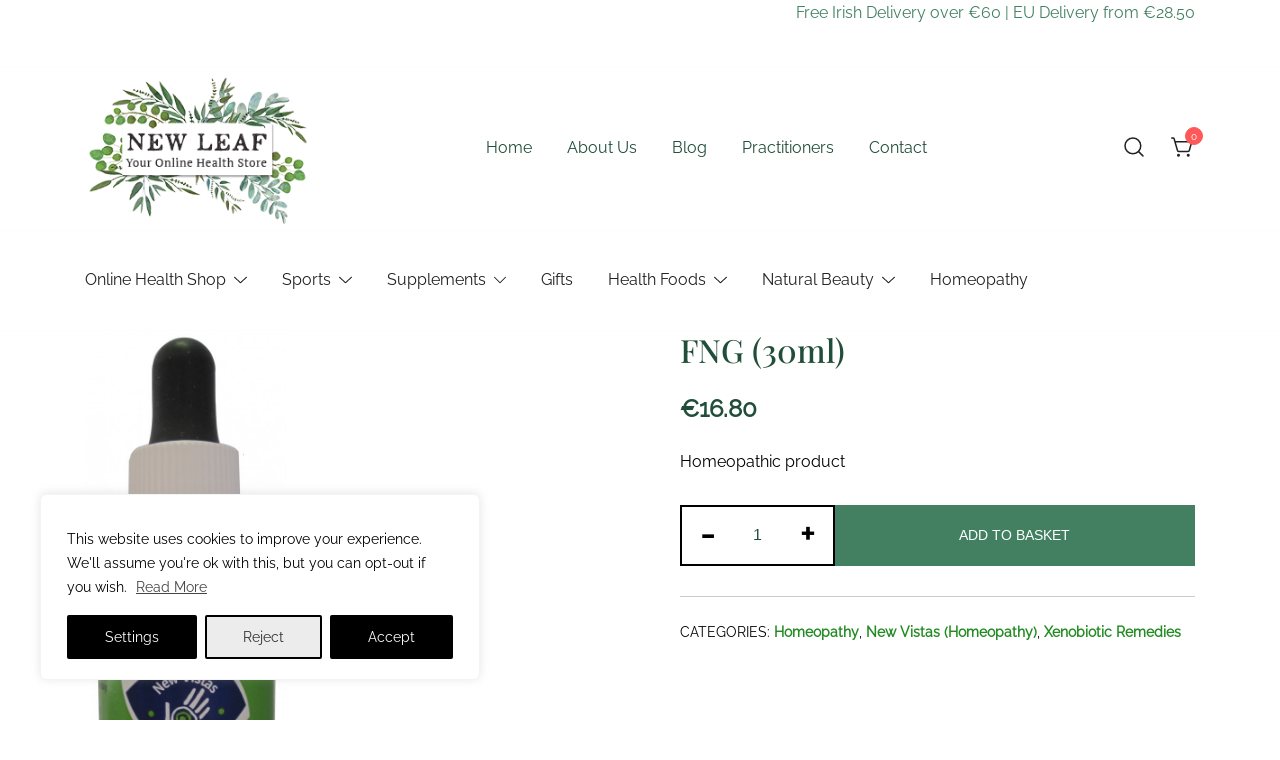

--- FILE ---
content_type: text/html; charset=UTF-8
request_url: https://newleafonline.ie/shop/fng-30ml/
body_size: 39191
content:
<!doctype html>
<html lang="en-GB">
<head>
	<meta charset="UTF-8">
	<meta name="viewport" content="width=device-width, initial-scale=1">
	<link rel="profile" href="https://gmpg.org/xfn/11">

	<meta name='robots' content='index, follow, max-image-preview:large, max-snippet:-1, max-video-preview:-1' />
	<style>img:is([sizes="auto" i], [sizes^="auto," i]) { contain-intrinsic-size: 3000px 1500px }</style>
	
	<!-- This site is optimized with the Yoast SEO plugin v25.7 - https://yoast.com/wordpress/plugins/seo/ -->
	<title>FNG (30ml) - New leaf Health Store</title>
	<link rel="canonical" href="https://newleafonline.ie/shop/fng-30ml/" />
	<meta property="og:locale" content="en_GB" />
	<meta property="og:type" content="article" />
	<meta property="og:title" content="FNG (30ml) - New leaf Health Store" />
	<meta property="og:description" content="Homeopathic product" />
	<meta property="og:url" content="https://newleafonline.ie/shop/fng-30ml/" />
	<meta property="og:site_name" content="New leaf Health Store" />
	<meta property="article:publisher" content="https://www.facebook.com/newleafonline" />
	<meta property="article:modified_time" content="2025-09-02T12:28:44+00:00" />
	<meta property="og:image" content="https://newleafonline.ie/2019/wp-content/uploads/2013/02/products-FNG.jpg" />
	<meta property="og:image:width" content="430" />
	<meta property="og:image:height" content="1280" />
	<meta property="og:image:type" content="image/jpeg" />
	<meta name="twitter:card" content="summary_large_image" />
	<meta name="twitter:label1" content="Estimated reading time" />
	<meta name="twitter:data1" content="1 minute" />
	<script type="application/ld+json" class="yoast-schema-graph">{"@context":"https://schema.org","@graph":[{"@type":"WebPage","@id":"https://newleafonline.ie/shop/fng-30ml/","url":"https://newleafonline.ie/shop/fng-30ml/","name":"FNG (30ml) - New leaf Health Store","isPartOf":{"@id":"https://newleafonline.ie/#website"},"primaryImageOfPage":{"@id":"https://newleafonline.ie/shop/fng-30ml/#primaryimage"},"image":{"@id":"https://newleafonline.ie/shop/fng-30ml/#primaryimage"},"thumbnailUrl":"https://newleafonline.ie/2019/wp-content/uploads/2013/02/products-FNG.jpg","datePublished":"2013-02-12T20:52:45+00:00","dateModified":"2025-09-02T12:28:44+00:00","breadcrumb":{"@id":"https://newleafonline.ie/shop/fng-30ml/#breadcrumb"},"inLanguage":"en-GB","potentialAction":[{"@type":"ReadAction","target":["https://newleafonline.ie/shop/fng-30ml/"]}]},{"@type":"ImageObject","inLanguage":"en-GB","@id":"https://newleafonline.ie/shop/fng-30ml/#primaryimage","url":"https://newleafonline.ie/2019/wp-content/uploads/2013/02/products-FNG.jpg","contentUrl":"https://newleafonline.ie/2019/wp-content/uploads/2013/02/products-FNG.jpg","width":430,"height":1280,"caption":"FNG (30ml)"},{"@type":"BreadcrumbList","@id":"https://newleafonline.ie/shop/fng-30ml/#breadcrumb","itemListElement":[{"@type":"ListItem","position":1,"name":"Home","item":"https://newleafonline.ie/"},{"@type":"ListItem","position":2,"name":"Irish Online Health Shop","item":"https://newleafonline.ie/shop/"},{"@type":"ListItem","position":3,"name":"FNG (30ml)"}]},{"@type":"WebSite","@id":"https://newleafonline.ie/#website","url":"https://newleafonline.ie/","name":"New leaf Health Store","description":"Independent Irish Health Store and Holistic Centre in North Cork","publisher":{"@id":"https://newleafonline.ie/#organization"},"potentialAction":[{"@type":"SearchAction","target":{"@type":"EntryPoint","urlTemplate":"https://newleafonline.ie/?s={search_term_string}"},"query-input":{"@type":"PropertyValueSpecification","valueRequired":true,"valueName":"search_term_string"}}],"inLanguage":"en-GB"},{"@type":"Organization","@id":"https://newleafonline.ie/#organization","name":"New Leaf Health Store","url":"https://newleafonline.ie/","logo":{"@type":"ImageObject","inLanguage":"en-GB","@id":"https://newleafonline.ie/#/schema/logo/image/","url":"https://newleafonline.ie/2019/wp-content/uploads/2020/05/cropped-logonew.png","contentUrl":"https://newleafonline.ie/2019/wp-content/uploads/2020/05/cropped-logonew.png","width":512,"height":512,"caption":"New Leaf Health Store"},"image":{"@id":"https://newleafonline.ie/#/schema/logo/image/"},"sameAs":["https://www.facebook.com/newleafonline","https://www.instagram.com/newleafhealthstore/"]}]}</script>
	<!-- / Yoast SEO plugin. -->


<link rel='dns-prefetch' href='//www.googletagmanager.com' />
<link  rel="preload" href="https://newleafonline.ie/2019/wp-content/uploads/2013/02/products-FNG.jpg" as="image" imagesrcset="https://newleafonline.ie/2019/wp-content/uploads/2013/02/products-FNG-101x300.jpg 101w, https://newleafonline.ie/2019/wp-content/uploads/2013/02/products-FNG-344x1024.jpg 344w, https://newleafonline.ie/2019/wp-content/uploads/2013/02/products-FNG-380x1131.jpg 380w, https://newleafonline.ie/2019/wp-content/uploads/2013/02/products-FNG-420x1250.jpg 420w, https://newleafonline.ie/2019/wp-content/uploads/2013/02/products-FNG-350x1042.jpg 350w, https://newleafonline.ie/2019/wp-content/uploads/2013/02/products-FNG-20x60.jpg 20w, https://newleafonline.ie/2019/wp-content/uploads/2013/02/products-FNG-30x90.jpg 30w, https://newleafonline.ie/2019/wp-content/uploads/2013/02/products-FNG.jpg 430w" imagesizes="(max-width: 430px) 100vw, 430px" fetchpriority="high"><!-- <link rel='stylesheet' id='berocket_mm_quantity_style-css' href='https://newleafonline.ie/2019/wp-content/plugins/minmax-quantity-for-woocommerce/css/shop.css?ver=1.3.8.1' media='all' /> -->
<!-- <link rel='stylesheet' id='botiga-woocommerce-style-css' href='https://newleafonline.ie/2019/wp-content/themes/botiga/assets/css/woocommerce.min.css?ver=2.2.18' media='all' /> -->
<link rel="stylesheet" type="text/css" href="//newleafonline.ie/2019/wp-content/cache/wpfc-minified/fi8pk2s6/dxcj.css" media="all"/>
<style id='botiga-woocommerce-style-inline-css'>
@font-face {
			font-family: "star";
			src: url("https://newleafonline.ie/2019/wp-content/plugins/woocommerce/assets/fonts/star.eot");
			src: url("https://newleafonline.ie/2019/wp-content/plugins/woocommerce/assets/fonts/star.eot?#iefix") format("embedded-opentype"),
				url("https://newleafonline.ie/2019/wp-content/plugins/woocommerce/assets/fonts/star.woff") format("woff"),
				url("https://newleafonline.ie/2019/wp-content/plugins/woocommerce/assets/fonts/star.ttf") format("truetype"),
				url("https://newleafonline.ie/2019/wp-content/plugins/woocommerce/assets/fonts/star.svg#star") format("svg");
			font-weight: normal;
			font-style: normal;
		}
		@font-face {
			font-family: "WooCommerce";
			src: url("https://newleafonline.ie/2019/wp-content/plugins/woocommerce/assets/fonts/WooCommerce.eot");
			src: url("https://newleafonline.ie/2019/wp-content/plugins/woocommerce/assets/fonts/WooCommerce.eot?#iefix") format("embedded-opentype"),
				url("https://newleafonline.ie/2019/wp-content/plugins/woocommerce/assets/fonts/WooCommerce.woff") format("woff"),
				url("https://newleafonline.ie/2019/wp-content/plugins/woocommerce/assets/fonts/WooCommerce.ttf") format("truetype"),
				url("https://newleafonline.ie/2019/wp-content/plugins/woocommerce/assets/fonts/WooCommerce.svg#WooCommerce") format("svg");
			font-weight: normal;
			font-style: normal;
		}
</style>
<!-- <link rel='stylesheet' id='wp-block-library-css' href='https://newleafonline.ie/2019/wp-includes/css/dist/block-library/style.min.css?ver=6.8.3' media='all' /> -->
<link rel="stylesheet" type="text/css" href="//newleafonline.ie/2019/wp-content/cache/wpfc-minified/mbcbwvl8/dxcd.css" media="all"/>
<style id='classic-theme-styles-inline-css'>
/*! This file is auto-generated */
.wp-block-button__link{color:#fff;background-color:#32373c;border-radius:9999px;box-shadow:none;text-decoration:none;padding:calc(.667em + 2px) calc(1.333em + 2px);font-size:1.125em}.wp-block-file__button{background:#32373c;color:#fff;text-decoration:none}
</style>
<style id='global-styles-inline-css'>
:root{--wp--preset--aspect-ratio--square: 1;--wp--preset--aspect-ratio--4-3: 4/3;--wp--preset--aspect-ratio--3-4: 3/4;--wp--preset--aspect-ratio--3-2: 3/2;--wp--preset--aspect-ratio--2-3: 2/3;--wp--preset--aspect-ratio--16-9: 16/9;--wp--preset--aspect-ratio--9-16: 9/16;--wp--preset--color--black: #000000;--wp--preset--color--cyan-bluish-gray: #abb8c3;--wp--preset--color--white: #ffffff;--wp--preset--color--pale-pink: #f78da7;--wp--preset--color--vivid-red: #cf2e2e;--wp--preset--color--luminous-vivid-orange: #ff6900;--wp--preset--color--luminous-vivid-amber: #fcb900;--wp--preset--color--light-green-cyan: #7bdcb5;--wp--preset--color--vivid-green-cyan: #00d084;--wp--preset--color--pale-cyan-blue: #8ed1fc;--wp--preset--color--vivid-cyan-blue: #0693e3;--wp--preset--color--vivid-purple: #9b51e0;--wp--preset--color--color-0: #438061;--wp--preset--color--color-1: #214E3A;--wp--preset--color--color-2: #214E3A;--wp--preset--color--color-3: #222222;--wp--preset--color--color-4: #757575;--wp--preset--color--color-5: #ECEEEC;--wp--preset--color--color-6: #FFFFFF;--wp--preset--color--color-7: #ffffff;--wp--preset--gradient--vivid-cyan-blue-to-vivid-purple: linear-gradient(135deg,rgba(6,147,227,1) 0%,rgb(155,81,224) 100%);--wp--preset--gradient--light-green-cyan-to-vivid-green-cyan: linear-gradient(135deg,rgb(122,220,180) 0%,rgb(0,208,130) 100%);--wp--preset--gradient--luminous-vivid-amber-to-luminous-vivid-orange: linear-gradient(135deg,rgba(252,185,0,1) 0%,rgba(255,105,0,1) 100%);--wp--preset--gradient--luminous-vivid-orange-to-vivid-red: linear-gradient(135deg,rgba(255,105,0,1) 0%,rgb(207,46,46) 100%);--wp--preset--gradient--very-light-gray-to-cyan-bluish-gray: linear-gradient(135deg,rgb(238,238,238) 0%,rgb(169,184,195) 100%);--wp--preset--gradient--cool-to-warm-spectrum: linear-gradient(135deg,rgb(74,234,220) 0%,rgb(151,120,209) 20%,rgb(207,42,186) 40%,rgb(238,44,130) 60%,rgb(251,105,98) 80%,rgb(254,248,76) 100%);--wp--preset--gradient--blush-light-purple: linear-gradient(135deg,rgb(255,206,236) 0%,rgb(152,150,240) 100%);--wp--preset--gradient--blush-bordeaux: linear-gradient(135deg,rgb(254,205,165) 0%,rgb(254,45,45) 50%,rgb(107,0,62) 100%);--wp--preset--gradient--luminous-dusk: linear-gradient(135deg,rgb(255,203,112) 0%,rgb(199,81,192) 50%,rgb(65,88,208) 100%);--wp--preset--gradient--pale-ocean: linear-gradient(135deg,rgb(255,245,203) 0%,rgb(182,227,212) 50%,rgb(51,167,181) 100%);--wp--preset--gradient--electric-grass: linear-gradient(135deg,rgb(202,248,128) 0%,rgb(113,206,126) 100%);--wp--preset--gradient--midnight: linear-gradient(135deg,rgb(2,3,129) 0%,rgb(40,116,252) 100%);--wp--preset--font-size--small: 14px;--wp--preset--font-size--medium: 20px;--wp--preset--font-size--large: 18px;--wp--preset--font-size--x-large: 42px;--wp--preset--font-size--normal: 16px;--wp--preset--font-size--larger: 24px;--wp--preset--font-size--extra-large: 32px;--wp--preset--font-size--huge: 48px;--wp--preset--font-size--gigantic: 64px;--wp--preset--spacing--20: 0.44rem;--wp--preset--spacing--30: 0.67rem;--wp--preset--spacing--40: 1rem;--wp--preset--spacing--50: 1.5rem;--wp--preset--spacing--60: 2.25rem;--wp--preset--spacing--70: 3.38rem;--wp--preset--spacing--80: 5.06rem;--wp--preset--shadow--natural: 6px 6px 9px rgba(0, 0, 0, 0.2);--wp--preset--shadow--deep: 12px 12px 50px rgba(0, 0, 0, 0.4);--wp--preset--shadow--sharp: 6px 6px 0px rgba(0, 0, 0, 0.2);--wp--preset--shadow--outlined: 6px 6px 0px -3px rgba(255, 255, 255, 1), 6px 6px rgba(0, 0, 0, 1);--wp--preset--shadow--crisp: 6px 6px 0px rgba(0, 0, 0, 1);}:root :where(.is-layout-flow) > :first-child{margin-block-start: 0;}:root :where(.is-layout-flow) > :last-child{margin-block-end: 0;}:root :where(.is-layout-flow) > *{margin-block-start: 24px;margin-block-end: 0;}:root :where(.is-layout-constrained) > :first-child{margin-block-start: 0;}:root :where(.is-layout-constrained) > :last-child{margin-block-end: 0;}:root :where(.is-layout-constrained) > *{margin-block-start: 24px;margin-block-end: 0;}:root :where(.is-layout-flex){gap: 24px;}:root :where(.is-layout-grid){gap: 24px;}body .is-layout-flex{display: flex;}.is-layout-flex{flex-wrap: wrap;align-items: center;}.is-layout-flex > :is(*, div){margin: 0;}body .is-layout-grid{display: grid;}.is-layout-grid > :is(*, div){margin: 0;}.has-black-color{color: var(--wp--preset--color--black) !important;}.has-cyan-bluish-gray-color{color: var(--wp--preset--color--cyan-bluish-gray) !important;}.has-white-color{color: var(--wp--preset--color--white) !important;}.has-pale-pink-color{color: var(--wp--preset--color--pale-pink) !important;}.has-vivid-red-color{color: var(--wp--preset--color--vivid-red) !important;}.has-luminous-vivid-orange-color{color: var(--wp--preset--color--luminous-vivid-orange) !important;}.has-luminous-vivid-amber-color{color: var(--wp--preset--color--luminous-vivid-amber) !important;}.has-light-green-cyan-color{color: var(--wp--preset--color--light-green-cyan) !important;}.has-vivid-green-cyan-color{color: var(--wp--preset--color--vivid-green-cyan) !important;}.has-pale-cyan-blue-color{color: var(--wp--preset--color--pale-cyan-blue) !important;}.has-vivid-cyan-blue-color{color: var(--wp--preset--color--vivid-cyan-blue) !important;}.has-vivid-purple-color{color: var(--wp--preset--color--vivid-purple) !important;}.has-color-0-color{color: var(--wp--preset--color--color-0) !important;}.has-color-1-color{color: var(--wp--preset--color--color-1) !important;}.has-color-2-color{color: var(--wp--preset--color--color-2) !important;}.has-color-3-color{color: var(--wp--preset--color--color-3) !important;}.has-color-4-color{color: var(--wp--preset--color--color-4) !important;}.has-color-5-color{color: var(--wp--preset--color--color-5) !important;}.has-color-6-color{color: var(--wp--preset--color--color-6) !important;}.has-color-7-color{color: var(--wp--preset--color--color-7) !important;}.has-black-background-color{background-color: var(--wp--preset--color--black) !important;}.has-cyan-bluish-gray-background-color{background-color: var(--wp--preset--color--cyan-bluish-gray) !important;}.has-white-background-color{background-color: var(--wp--preset--color--white) !important;}.has-pale-pink-background-color{background-color: var(--wp--preset--color--pale-pink) !important;}.has-vivid-red-background-color{background-color: var(--wp--preset--color--vivid-red) !important;}.has-luminous-vivid-orange-background-color{background-color: var(--wp--preset--color--luminous-vivid-orange) !important;}.has-luminous-vivid-amber-background-color{background-color: var(--wp--preset--color--luminous-vivid-amber) !important;}.has-light-green-cyan-background-color{background-color: var(--wp--preset--color--light-green-cyan) !important;}.has-vivid-green-cyan-background-color{background-color: var(--wp--preset--color--vivid-green-cyan) !important;}.has-pale-cyan-blue-background-color{background-color: var(--wp--preset--color--pale-cyan-blue) !important;}.has-vivid-cyan-blue-background-color{background-color: var(--wp--preset--color--vivid-cyan-blue) !important;}.has-vivid-purple-background-color{background-color: var(--wp--preset--color--vivid-purple) !important;}.has-color-0-background-color{background-color: var(--wp--preset--color--color-0) !important;}.has-color-1-background-color{background-color: var(--wp--preset--color--color-1) !important;}.has-color-2-background-color{background-color: var(--wp--preset--color--color-2) !important;}.has-color-3-background-color{background-color: var(--wp--preset--color--color-3) !important;}.has-color-4-background-color{background-color: var(--wp--preset--color--color-4) !important;}.has-color-5-background-color{background-color: var(--wp--preset--color--color-5) !important;}.has-color-6-background-color{background-color: var(--wp--preset--color--color-6) !important;}.has-color-7-background-color{background-color: var(--wp--preset--color--color-7) !important;}.has-black-border-color{border-color: var(--wp--preset--color--black) !important;}.has-cyan-bluish-gray-border-color{border-color: var(--wp--preset--color--cyan-bluish-gray) !important;}.has-white-border-color{border-color: var(--wp--preset--color--white) !important;}.has-pale-pink-border-color{border-color: var(--wp--preset--color--pale-pink) !important;}.has-vivid-red-border-color{border-color: var(--wp--preset--color--vivid-red) !important;}.has-luminous-vivid-orange-border-color{border-color: var(--wp--preset--color--luminous-vivid-orange) !important;}.has-luminous-vivid-amber-border-color{border-color: var(--wp--preset--color--luminous-vivid-amber) !important;}.has-light-green-cyan-border-color{border-color: var(--wp--preset--color--light-green-cyan) !important;}.has-vivid-green-cyan-border-color{border-color: var(--wp--preset--color--vivid-green-cyan) !important;}.has-pale-cyan-blue-border-color{border-color: var(--wp--preset--color--pale-cyan-blue) !important;}.has-vivid-cyan-blue-border-color{border-color: var(--wp--preset--color--vivid-cyan-blue) !important;}.has-vivid-purple-border-color{border-color: var(--wp--preset--color--vivid-purple) !important;}.has-color-0-border-color{border-color: var(--wp--preset--color--color-0) !important;}.has-color-1-border-color{border-color: var(--wp--preset--color--color-1) !important;}.has-color-2-border-color{border-color: var(--wp--preset--color--color-2) !important;}.has-color-3-border-color{border-color: var(--wp--preset--color--color-3) !important;}.has-color-4-border-color{border-color: var(--wp--preset--color--color-4) !important;}.has-color-5-border-color{border-color: var(--wp--preset--color--color-5) !important;}.has-color-6-border-color{border-color: var(--wp--preset--color--color-6) !important;}.has-color-7-border-color{border-color: var(--wp--preset--color--color-7) !important;}.has-vivid-cyan-blue-to-vivid-purple-gradient-background{background: var(--wp--preset--gradient--vivid-cyan-blue-to-vivid-purple) !important;}.has-light-green-cyan-to-vivid-green-cyan-gradient-background{background: var(--wp--preset--gradient--light-green-cyan-to-vivid-green-cyan) !important;}.has-luminous-vivid-amber-to-luminous-vivid-orange-gradient-background{background: var(--wp--preset--gradient--luminous-vivid-amber-to-luminous-vivid-orange) !important;}.has-luminous-vivid-orange-to-vivid-red-gradient-background{background: var(--wp--preset--gradient--luminous-vivid-orange-to-vivid-red) !important;}.has-very-light-gray-to-cyan-bluish-gray-gradient-background{background: var(--wp--preset--gradient--very-light-gray-to-cyan-bluish-gray) !important;}.has-cool-to-warm-spectrum-gradient-background{background: var(--wp--preset--gradient--cool-to-warm-spectrum) !important;}.has-blush-light-purple-gradient-background{background: var(--wp--preset--gradient--blush-light-purple) !important;}.has-blush-bordeaux-gradient-background{background: var(--wp--preset--gradient--blush-bordeaux) !important;}.has-luminous-dusk-gradient-background{background: var(--wp--preset--gradient--luminous-dusk) !important;}.has-pale-ocean-gradient-background{background: var(--wp--preset--gradient--pale-ocean) !important;}.has-electric-grass-gradient-background{background: var(--wp--preset--gradient--electric-grass) !important;}.has-midnight-gradient-background{background: var(--wp--preset--gradient--midnight) !important;}.has-small-font-size{font-size: var(--wp--preset--font-size--small) !important;}.has-medium-font-size{font-size: var(--wp--preset--font-size--medium) !important;}.has-large-font-size{font-size: var(--wp--preset--font-size--large) !important;}.has-x-large-font-size{font-size: var(--wp--preset--font-size--x-large) !important;}.has-normal-font-size{font-size: var(--wp--preset--font-size--normal) !important;}.has-larger-font-size{font-size: var(--wp--preset--font-size--larger) !important;}.has-extra-large-font-size{font-size: var(--wp--preset--font-size--extra-large) !important;}.has-huge-font-size{font-size: var(--wp--preset--font-size--huge) !important;}.has-gigantic-font-size{font-size: var(--wp--preset--font-size--gigantic) !important;}
:root :where(.wp-block-pullquote){font-size: 1.5em;line-height: 1.6;}
</style>
<!-- <link rel='stylesheet' id='contact-form-7-css' href='https://newleafonline.ie/2019/wp-content/plugins/contact-form-7/includes/css/styles.css?ver=6.1.1' media='all' /> -->
<!-- <link rel='stylesheet' id='wa_wcc_mtree_css_file-css' href='https://newleafonline.ie/2019/wp-content/plugins/woocommerce-collapsing-categories/assets/css/mtree.css?ver=6.8.3' media='all' /> -->
<!-- <link rel='stylesheet' id='photoswipe-css' href='https://newleafonline.ie/2019/wp-content/plugins/woocommerce/assets/css/photoswipe/photoswipe.min.css?ver=10.1.3' media='all' /> -->
<!-- <link rel='stylesheet' id='photoswipe-default-skin-css' href='https://newleafonline.ie/2019/wp-content/plugins/woocommerce/assets/css/photoswipe/default-skin/default-skin.min.css?ver=10.1.3' media='all' /> -->
<link rel="stylesheet" type="text/css" href="//newleafonline.ie/2019/wp-content/cache/wpfc-minified/mab0xt55/dxcj.css" media="all"/>
<style id='woocommerce-inline-inline-css'>
.woocommerce form .form-row .required { visibility: visible; }
</style>
<!-- <link rel='stylesheet' id='brands-styles-css' href='https://newleafonline.ie/2019/wp-content/plugins/woocommerce/assets/css/brands.css?ver=10.1.3' media='all' /> -->
<!-- <link rel='stylesheet' id='parent-style-css' href='https://newleafonline.ie/2019/wp-content/themes/botiga/style.css?ver=6.8.3' media='all' /> -->
<!-- <link rel='stylesheet' id='botiga-google-fonts-css' href='https://newleafonline.ie/2019/wp-content/fonts/9d2ed2fbbb434d2575a62d1ff152fd09.css?ver=2.2.18' media='all' /> -->
<!-- <link rel='stylesheet' id='botiga-bhfb-css' href='https://newleafonline.ie/2019/wp-content/themes/botiga/assets/css/botiga-bhfb.min.css?ver=2.2.18' media='all' /> -->
<!-- <link rel='stylesheet' id='uacf7-frontend-style-css' href='https://newleafonline.ie/2019/wp-content/plugins/ultimate-addons-for-contact-form-7/assets/css/uacf7-frontend.css?ver=6.8.3' media='all' /> -->
<!-- <link rel='stylesheet' id='uacf7-form-style-css' href='https://newleafonline.ie/2019/wp-content/plugins/ultimate-addons-for-contact-form-7/assets/css/form-style.css?ver=6.8.3' media='all' /> -->
<!-- <link rel='stylesheet' id='uacf7-multistep-style-css' href='https://newleafonline.ie/2019/wp-content/plugins/ultimate-addons-for-contact-form-7/addons/multistep/assets/css/multistep.css?ver=6.8.3' media='all' /> -->
<!-- <link rel='stylesheet' id='botiga-mega-menu-css' href='https://newleafonline.ie/2019/wp-content/plugins/botiga-pro/assets/css/botiga-mega-menu.min.css?ver=1.5.2' media='all' /> -->
<!-- <link rel='stylesheet' id='botiga-style-min-css' href='https://newleafonline.ie/2019/wp-content/themes/botiga/assets/css/styles.min.css?ver=2.2.18' media='all' /> -->
<!-- <link rel='stylesheet' id='botiga-custom-styles-css' href='https://newleafonline.ie/2019/wp-content/uploads/botiga/custom-styles.css?ver=1743417033' media='all' /> -->
<!-- <link rel='stylesheet' id='botiga-style-css' href='https://newleafonline.ie/2019/wp-content/themes/botiga-child/style.css?ver=2.2.18' media='all' /> -->
<link rel="stylesheet" type="text/css" href="//newleafonline.ie/2019/wp-content/cache/wpfc-minified/g0brplp9/dxcd.css" media="all"/>
<style id='botiga-style-inline-css'>

            .bt-hook-wrapper {
                display: block;
                position: relative;
                width: 100%;
                background-color: rgba(0, 0, 0, 0.05);
                border: 1px dashed rgba(0, 0, 0, 0.4);
                padding: 10px;
                margin: 15px 0;
                border-radius: 5px;
                text-align: left;
            }

            .bt-hook-wrapper .bt-hook-id {
                display: block;
                font-size: 12px;
                color: rgba(0, 0, 0, 0.5);
            }

            .bt-hook-wrapper .bt-hook-edit {
                position: absolute;
                top: 9px;
                right: 9px;
                line-height: 1;
                opacity: 0.5;
                transition: ease opacity 250ms;
            }

            .bt-hook-wrapper .bt-hook-edit:hover {
                opacity: 1;
            }

            .bt-hook-wrapper .bt-hook-edit svg {
                width: 20px;
                height: auto;
                fill: #212121 !important;
            }

            .bt-hook-wrapper[data-hook-id="botiga_hook_woocommerce_after_main_content"] {
                margin: 15px 15px;
            }

            .bt-hook-wrapper.has-content {
                border-color: #212121;
            }

            .woocommerce-page-header + .bt-hook-wrapper {
                margin-top: 60px;
            }

            .single-product .site-main>.product>section.products:last-child {
                margin-bottom: 0;
            } 
        
</style>
<!-- <link rel='stylesheet' id='cf7cf-style-css' href='https://newleafonline.ie/2019/wp-content/plugins/cf7-conditional-fields/style.css?ver=2.6.3' media='all' /> -->
<!-- <link rel='stylesheet' id='sib-front-css-css' href='https://newleafonline.ie/2019/wp-content/plugins/mailin/css/mailin-front.css?ver=6.8.3' media='all' /> -->
<link rel="stylesheet" type="text/css" href="//newleafonline.ie/2019/wp-content/cache/wpfc-minified/97wxgsuk/dxcd.css" media="all"/>
<style id='block-visibility-screen-size-styles-inline-css'>
/* Large screens (desktops, 992px and up) */
@media ( min-width: 992px ) {
	.block-visibility-hide-large-screen {
		display: none !important;
	}
}

/* Medium screens (tablets, between 768px and 992px) */
@media ( min-width: 768px ) and ( max-width: 991.98px ) {
	.block-visibility-hide-medium-screen {
		display: none !important;
	}
}

/* Small screens (mobile devices, less than 768px) */
@media ( max-width: 767.98px ) {
	.block-visibility-hide-small-screen {
		display: none !important;
	}
}
</style>
<!-- <link rel='stylesheet' id='alg-wc-checkout-files-upload-ajax-css' href='https://newleafonline.ie/2019/wp-content/plugins/checkout-files-upload-woocommerce/includes/css/alg-wc-checkout-files-upload-ajax.css?ver=2.2.2' media='all' /> -->
<link rel="stylesheet" type="text/css" href="//newleafonline.ie/2019/wp-content/cache/wpfc-minified/kdwact3j/dxcj.css" media="all"/>
<!--n2css--><!--n2js--><script id="woocommerce-google-analytics-integration-gtag-js-after" type="80edf058e72e0b916dd4e092-text/javascript">
/* Google Analytics for WooCommerce (gtag.js) */
					window.dataLayer = window.dataLayer || [];
					function gtag(){dataLayer.push(arguments);}
					// Set up default consent state.
					for ( const mode of [{"analytics_storage":"denied","ad_storage":"denied","ad_user_data":"denied","ad_personalization":"denied","region":["AT","BE","BG","HR","CY","CZ","DK","EE","FI","FR","DE","GR","HU","IS","IE","IT","LV","LI","LT","LU","MT","NL","NO","PL","PT","RO","SK","SI","ES","SE","GB","CH"]}] || [] ) {
						gtag( "consent", "default", { "wait_for_update": 500, ...mode } );
					}
					gtag("js", new Date());
					gtag("set", "developer_id.dOGY3NW", true);
					gtag("config", "G-35FEJ288JK", {"track_404":true,"allow_google_signals":false,"logged_in":false,"linker":{"domains":[],"allow_incoming":true},"custom_map":{"dimension1":"logged_in"}});
</script>
<script src="https://newleafonline.ie/2019/wp-includes/js/jquery/jquery.min.js?ver=3.7.1" id="jquery-core-js" type="80edf058e72e0b916dd4e092-text/javascript"></script>
<script src="https://newleafonline.ie/2019/wp-includes/js/jquery/jquery-migrate.min.js?ver=3.4.1" id="jquery-migrate-js" type="80edf058e72e0b916dd4e092-text/javascript"></script>
<script id="cookie-law-info-js-extra" type="80edf058e72e0b916dd4e092-text/javascript">
var _ckyConfig = {"_ipData":[],"_assetsURL":"https:\/\/newleafonline.ie\/2019\/wp-content\/plugins\/cookie-law-info\/lite\/frontend\/images\/","_publicURL":"https:\/\/newleafonline.ie\/2019","_expiry":"365","_categories":[{"name":"Necessary","slug":"necessary","isNecessary":true,"ccpaDoNotSell":true,"cookies":[{"cookieID":"_GRECAPTCHA","domain":"www.google.com","provider":""},{"cookieID":"cookieyes-consent","domain":"newleafonline.ie","provider":""}],"active":true,"defaultConsent":{"gdpr":true,"ccpa":true}},{"name":"Functional","slug":"functional","isNecessary":false,"ccpaDoNotSell":true,"cookies":[{"cookieID":"__stripe_sid","domain":".newleafonline.ie","provider":""},{"cookieID":"__stripe_mid","domain":".newleafonline.ie","provider":""}],"active":true,"defaultConsent":{"gdpr":true,"ccpa":false}},{"name":"Analytics","slug":"analytics","isNecessary":false,"ccpaDoNotSell":true,"cookies":[{"cookieID":"_ga_35FEJ288JK","domain":"newleafonline.ie","provider":"google-analytics.com"}],"active":true,"defaultConsent":{"gdpr":true,"ccpa":false}},{"name":"Performance","slug":"performance","isNecessary":false,"ccpaDoNotSell":true,"cookies":[{"cookieID":"sbjs_first_add","domain":"newleafonline.ie","provider":""},{"cookieID":"m","domain":"m.stripe.com","provider":""},{"cookieID":"sib_cuid","domain":"newleafonline.ie","provider":""},{"cookieID":"sbjs_current_add","domain":"newleafonline","provider":""},{"cookieID":"sbjs_migrations","domain":"newleafonline.ie","provider":""},{"cookieID":"sbjs_session","domain":"newleafonline","provider":""},{"cookieID":"sbjs_current","domain":"newleafonline.ie","provider":""},{"cookieID":"sbjs_first","domain":"newleafonline.ie","provider":""},{"cookieID":"sbjs_udata","domain":"newleafonline.ie","provider":""},{"cookieID":"_ga","domain":"newleafonline.ie","provider":""}],"active":true,"defaultConsent":{"gdpr":false,"ccpa":false}},{"name":"Advertisement","slug":"advertisement","isNecessary":false,"ccpaDoNotSell":true,"cookies":[{"cookieID":"uuid","domain":"sibautomation.com","provider":""}],"active":true,"defaultConsent":{"gdpr":false,"ccpa":false}}],"_activeLaw":"gdpr","_rootDomain":"","_block":"1","_showBanner":"1","_bannerConfig":{"settings":{"type":"box","preferenceCenterType":"popup","position":"bottom-left","applicableLaw":"gdpr"},"behaviours":{"reloadBannerOnAccept":false,"loadAnalyticsByDefault":false,"animations":{"onLoad":"animate","onHide":"sticky"}},"config":{"revisitConsent":{"status":true,"tag":"revisit-consent","position":"bottom-right","meta":{"url":"#"},"styles":{"background-color":"#0056A7"},"elements":{"title":{"type":"text","tag":"revisit-consent-title","status":true,"styles":{"color":"#0056a7"}}}},"preferenceCenter":{"toggle":{"status":true,"tag":"detail-category-toggle","type":"toggle","states":{"active":{"styles":{"background-color":"#1863DC"}},"inactive":{"styles":{"background-color":"#D0D5D2"}}}}},"categoryPreview":{"status":false,"toggle":{"status":true,"tag":"detail-category-preview-toggle","type":"toggle","states":{"active":{"styles":{"background-color":"#1863DC"}},"inactive":{"styles":{"background-color":"#D0D5D2"}}}}},"videoPlaceholder":{"status":true,"styles":{"background-color":"#000000","border-color":"#000000","color":"#ffffff"}},"readMore":{"status":true,"tag":"readmore-button","type":"link","meta":{"noFollow":true,"newTab":true},"styles":{"color":"#444","background-color":"transparent","border-color":"transparent"}},"auditTable":{"status":true},"optOption":{"status":true,"toggle":{"status":true,"tag":"optout-option-toggle","type":"toggle","states":{"active":{"styles":{"background-color":"#1863dc"}},"inactive":{"styles":{"background-color":"#FFFFFF"}}}}}}},"_version":"3.3.3","_logConsent":"1","_tags":[{"tag":"accept-button","styles":{"color":"#fff","background-color":"#000","border-color":"#000"}},{"tag":"reject-button","styles":{"color":"#312F2F","background-color":"#EDECEC","border-color":"#000"}},{"tag":"settings-button","styles":{"color":"#fff","background-color":"#000","border-color":"#000"}},{"tag":"readmore-button","styles":{"color":"#444","background-color":"transparent","border-color":"transparent"}},{"tag":"donotsell-button","styles":{"color":"#333333","background-color":"","border-color":""}},{"tag":"accept-button","styles":{"color":"#fff","background-color":"#000","border-color":"#000"}},{"tag":"revisit-consent","styles":{"background-color":"#0056A7"}}],"_shortCodes":[{"key":"cky_readmore","content":"<a href=\"https:\/\/newleafonline.ie\/privacy-policy-page\" class=\"cky-policy\" aria-label=\"Read More\" target=\"_blank\" rel=\"noopener\" data-cky-tag=\"readmore-button\">Read More<\/a>","tag":"readmore-button","status":true,"attributes":{"rel":"nofollow","target":"_blank"}},{"key":"cky_show_desc","content":"<button class=\"cky-show-desc-btn\" data-cky-tag=\"show-desc-button\" aria-label=\"Show more\">Show more<\/button>","tag":"show-desc-button","status":true,"attributes":[]},{"key":"cky_hide_desc","content":"<button class=\"cky-show-desc-btn\" data-cky-tag=\"hide-desc-button\" aria-label=\"Show less\">Show less<\/button>","tag":"hide-desc-button","status":true,"attributes":[]},{"key":"cky_category_toggle_label","content":"[cky_{{status}}_category_label] [cky_preference_{{category_slug}}_title]","tag":"","status":true,"attributes":[]},{"key":"cky_enable_category_label","content":"Enable","tag":"","status":true,"attributes":[]},{"key":"cky_disable_category_label","content":"Disable","tag":"","status":true,"attributes":[]},{"key":"cky_video_placeholder","content":"<div class=\"video-placeholder-normal\" data-cky-tag=\"video-placeholder\" id=\"[UNIQUEID]\"><p class=\"video-placeholder-text-normal\" data-cky-tag=\"placeholder-title\">Please accept cookies to access this content<\/p><\/div>","tag":"","status":true,"attributes":[]},{"key":"cky_enable_optout_label","content":"Enable","tag":"","status":true,"attributes":[]},{"key":"cky_disable_optout_label","content":"Disable","tag":"","status":true,"attributes":[]},{"key":"cky_optout_toggle_label","content":"[cky_{{status}}_optout_label] [cky_optout_option_title]","tag":"","status":true,"attributes":[]},{"key":"cky_optout_option_title","content":"Do Not Sell or Share My Personal Information","tag":"","status":true,"attributes":[]},{"key":"cky_optout_close_label","content":"Close","tag":"","status":true,"attributes":[]},{"key":"cky_preference_close_label","content":"Close","tag":"","status":true,"attributes":[]}],"_rtl":"","_language":"en","_providersToBlock":[{"re":"google-analytics.com","categories":["analytics"]}]};
var _ckyStyles = {"css":".cky-overlay{background: #000000; opacity: 0.4; position: fixed; top: 0; left: 0; width: 100%; height: 100%; z-index: 99999999;}.cky-hide{display: none;}.cky-btn-revisit-wrapper{display: flex; align-items: center; justify-content: center; background: #0056a7; width: 45px; height: 45px; border-radius: 50%; position: fixed; z-index: 999999; cursor: pointer;}.cky-revisit-bottom-left{bottom: 15px; left: 15px;}.cky-revisit-bottom-right{bottom: 15px; right: 15px;}.cky-btn-revisit-wrapper .cky-btn-revisit{display: flex; align-items: center; justify-content: center; background: none; border: none; cursor: pointer; position: relative; margin: 0; padding: 0;}.cky-btn-revisit-wrapper .cky-btn-revisit img{max-width: fit-content; margin: 0; height: 30px; width: 30px;}.cky-revisit-bottom-left:hover::before{content: attr(data-tooltip); position: absolute; background: #4e4b66; color: #ffffff; left: calc(100% + 7px); font-size: 12px; line-height: 16px; width: max-content; padding: 4px 8px; border-radius: 4px;}.cky-revisit-bottom-left:hover::after{position: absolute; content: \"\"; border: 5px solid transparent; left: calc(100% + 2px); border-left-width: 0; border-right-color: #4e4b66;}.cky-revisit-bottom-right:hover::before{content: attr(data-tooltip); position: absolute; background: #4e4b66; color: #ffffff; right: calc(100% + 7px); font-size: 12px; line-height: 16px; width: max-content; padding: 4px 8px; border-radius: 4px;}.cky-revisit-bottom-right:hover::after{position: absolute; content: \"\"; border: 5px solid transparent; right: calc(100% + 2px); border-right-width: 0; border-left-color: #4e4b66;}.cky-revisit-hide{display: none;}.cky-consent-container{position: fixed; width: 440px; box-sizing: border-box; z-index: 9999999; border-radius: 6px;}.cky-consent-container .cky-consent-bar{background: #ffffff; border: 1px solid; padding: 20px 26px; box-shadow: 0 -1px 10px 0 #acabab4d; border-radius: 6px;}.cky-box-bottom-left{bottom: 40px; left: 40px;}.cky-box-bottom-right{bottom: 40px; right: 40px;}.cky-box-top-left{top: 40px; left: 40px;}.cky-box-top-right{top: 40px; right: 40px;}.cky-custom-brand-logo-wrapper .cky-custom-brand-logo{width: 100px; height: auto; margin: 0 0 12px 0;}.cky-notice .cky-title{color: #212121; font-weight: 700; font-size: 18px; line-height: 24px; margin: 0 0 12px 0;}.cky-notice-des *,.cky-preference-content-wrapper *,.cky-accordion-header-des *,.cky-gpc-wrapper .cky-gpc-desc *{font-size: 14px;}.cky-notice-des{color: #212121; font-size: 14px; line-height: 24px; font-weight: 400;}.cky-notice-des img{height: 25px; width: 25px;}.cky-consent-bar .cky-notice-des p,.cky-gpc-wrapper .cky-gpc-desc p,.cky-preference-body-wrapper .cky-preference-content-wrapper p,.cky-accordion-header-wrapper .cky-accordion-header-des p,.cky-cookie-des-table li div:last-child p{color: inherit; margin-top: 0; overflow-wrap: break-word;}.cky-notice-des P:last-child,.cky-preference-content-wrapper p:last-child,.cky-cookie-des-table li div:last-child p:last-child,.cky-gpc-wrapper .cky-gpc-desc p:last-child{margin-bottom: 0;}.cky-notice-des a.cky-policy,.cky-notice-des button.cky-policy{font-size: 14px; color: #1863dc; white-space: nowrap; cursor: pointer; background: transparent; border: 1px solid; text-decoration: underline;}.cky-notice-des button.cky-policy{padding: 0;}.cky-notice-des a.cky-policy:focus-visible,.cky-notice-des button.cky-policy:focus-visible,.cky-preference-content-wrapper .cky-show-desc-btn:focus-visible,.cky-accordion-header .cky-accordion-btn:focus-visible,.cky-preference-header .cky-btn-close:focus-visible,.cky-switch input[type=\"checkbox\"]:focus-visible,.cky-footer-wrapper a:focus-visible,.cky-btn:focus-visible{outline: 2px solid #1863dc; outline-offset: 2px;}.cky-btn:focus:not(:focus-visible),.cky-accordion-header .cky-accordion-btn:focus:not(:focus-visible),.cky-preference-content-wrapper .cky-show-desc-btn:focus:not(:focus-visible),.cky-btn-revisit-wrapper .cky-btn-revisit:focus:not(:focus-visible),.cky-preference-header .cky-btn-close:focus:not(:focus-visible),.cky-consent-bar .cky-banner-btn-close:focus:not(:focus-visible){outline: 0;}button.cky-show-desc-btn:not(:hover):not(:active){color: #1863dc; background: transparent;}button.cky-accordion-btn:not(:hover):not(:active),button.cky-banner-btn-close:not(:hover):not(:active),button.cky-btn-revisit:not(:hover):not(:active),button.cky-btn-close:not(:hover):not(:active){background: transparent;}.cky-consent-bar button:hover,.cky-modal.cky-modal-open button:hover,.cky-consent-bar button:focus,.cky-modal.cky-modal-open button:focus{text-decoration: none;}.cky-notice-btn-wrapper{display: flex; justify-content: flex-start; align-items: center; flex-wrap: wrap; margin-top: 16px;}.cky-notice-btn-wrapper .cky-btn{text-shadow: none; box-shadow: none;}.cky-btn{flex: auto; max-width: 100%; font-size: 14px; font-family: inherit; line-height: 24px; padding: 8px; font-weight: 500; margin: 0 8px 0 0; border-radius: 2px; cursor: pointer; text-align: center; text-transform: none; min-height: 0;}.cky-btn:hover{opacity: 0.8;}.cky-btn-customize{color: #1863dc; background: transparent; border: 2px solid #1863dc;}.cky-btn-reject{color: #1863dc; background: transparent; border: 2px solid #1863dc;}.cky-btn-accept{background: #1863dc; color: #ffffff; border: 2px solid #1863dc;}.cky-btn:last-child{margin-right: 0;}@media (max-width: 576px){.cky-box-bottom-left{bottom: 0; left: 0;}.cky-box-bottom-right{bottom: 0; right: 0;}.cky-box-top-left{top: 0; left: 0;}.cky-box-top-right{top: 0; right: 0;}}@media (max-width: 440px){.cky-box-bottom-left, .cky-box-bottom-right, .cky-box-top-left, .cky-box-top-right{width: 100%; max-width: 100%;}.cky-consent-container .cky-consent-bar{padding: 20px 0;}.cky-custom-brand-logo-wrapper, .cky-notice .cky-title, .cky-notice-des, .cky-notice-btn-wrapper{padding: 0 24px;}.cky-notice-des{max-height: 40vh; overflow-y: scroll;}.cky-notice-btn-wrapper{flex-direction: column; margin-top: 0;}.cky-btn{width: 100%; margin: 10px 0 0 0;}.cky-notice-btn-wrapper .cky-btn-customize{order: 2;}.cky-notice-btn-wrapper .cky-btn-reject{order: 3;}.cky-notice-btn-wrapper .cky-btn-accept{order: 1; margin-top: 16px;}}@media (max-width: 352px){.cky-notice .cky-title{font-size: 16px;}.cky-notice-des *{font-size: 12px;}.cky-notice-des, .cky-btn{font-size: 12px;}}.cky-modal.cky-modal-open{display: flex; visibility: visible; -webkit-transform: translate(-50%, -50%); -moz-transform: translate(-50%, -50%); -ms-transform: translate(-50%, -50%); -o-transform: translate(-50%, -50%); transform: translate(-50%, -50%); top: 50%; left: 50%; transition: all 1s ease;}.cky-modal{box-shadow: 0 32px 68px rgba(0, 0, 0, 0.3); margin: 0 auto; position: fixed; max-width: 100%; background: #ffffff; top: 50%; box-sizing: border-box; border-radius: 6px; z-index: 999999999; color: #212121; -webkit-transform: translate(-50%, 100%); -moz-transform: translate(-50%, 100%); -ms-transform: translate(-50%, 100%); -o-transform: translate(-50%, 100%); transform: translate(-50%, 100%); visibility: hidden; transition: all 0s ease;}.cky-preference-center{max-height: 79vh; overflow: hidden; width: 845px; overflow: hidden; flex: 1 1 0; display: flex; flex-direction: column; border-radius: 6px;}.cky-preference-header{display: flex; align-items: center; justify-content: space-between; padding: 22px 24px; border-bottom: 1px solid;}.cky-preference-header .cky-preference-title{font-size: 18px; font-weight: 700; line-height: 24px;}.cky-preference-header .cky-btn-close{margin: 0; cursor: pointer; vertical-align: middle; padding: 0; background: none; border: none; width: auto; height: auto; min-height: 0; line-height: 0; text-shadow: none; box-shadow: none;}.cky-preference-header .cky-btn-close img{margin: 0; height: 10px; width: 10px;}.cky-preference-body-wrapper{padding: 0 24px; flex: 1; overflow: auto; box-sizing: border-box;}.cky-preference-content-wrapper,.cky-gpc-wrapper .cky-gpc-desc{font-size: 14px; line-height: 24px; font-weight: 400; padding: 12px 0;}.cky-preference-content-wrapper{border-bottom: 1px solid;}.cky-preference-content-wrapper img{height: 25px; width: 25px;}.cky-preference-content-wrapper .cky-show-desc-btn{font-size: 14px; font-family: inherit; color: #1863dc; text-decoration: none; line-height: 24px; padding: 0; margin: 0; white-space: nowrap; cursor: pointer; background: transparent; border-color: transparent; text-transform: none; min-height: 0; text-shadow: none; box-shadow: none;}.cky-accordion-wrapper{margin-bottom: 10px;}.cky-accordion{border-bottom: 1px solid;}.cky-accordion:last-child{border-bottom: none;}.cky-accordion .cky-accordion-item{display: flex; margin-top: 10px;}.cky-accordion .cky-accordion-body{display: none;}.cky-accordion.cky-accordion-active .cky-accordion-body{display: block; padding: 0 22px; margin-bottom: 16px;}.cky-accordion-header-wrapper{cursor: pointer; width: 100%;}.cky-accordion-item .cky-accordion-header{display: flex; justify-content: space-between; align-items: center;}.cky-accordion-header .cky-accordion-btn{font-size: 16px; font-family: inherit; color: #212121; line-height: 24px; background: none; border: none; font-weight: 700; padding: 0; margin: 0; cursor: pointer; text-transform: none; min-height: 0; text-shadow: none; box-shadow: none;}.cky-accordion-header .cky-always-active{color: #008000; font-weight: 600; line-height: 24px; font-size: 14px;}.cky-accordion-header-des{font-size: 14px; line-height: 24px; margin: 10px 0 16px 0;}.cky-accordion-chevron{margin-right: 22px; position: relative; cursor: pointer;}.cky-accordion-chevron-hide{display: none;}.cky-accordion .cky-accordion-chevron i::before{content: \"\"; position: absolute; border-right: 1.4px solid; border-bottom: 1.4px solid; border-color: inherit; height: 6px; width: 6px; -webkit-transform: rotate(-45deg); -moz-transform: rotate(-45deg); -ms-transform: rotate(-45deg); -o-transform: rotate(-45deg); transform: rotate(-45deg); transition: all 0.2s ease-in-out; top: 8px;}.cky-accordion.cky-accordion-active .cky-accordion-chevron i::before{-webkit-transform: rotate(45deg); -moz-transform: rotate(45deg); -ms-transform: rotate(45deg); -o-transform: rotate(45deg); transform: rotate(45deg);}.cky-audit-table{background: #f4f4f4; border-radius: 6px;}.cky-audit-table .cky-empty-cookies-text{color: inherit; font-size: 12px; line-height: 24px; margin: 0; padding: 10px;}.cky-audit-table .cky-cookie-des-table{font-size: 12px; line-height: 24px; font-weight: normal; padding: 15px 10px; border-bottom: 1px solid; border-bottom-color: inherit; margin: 0;}.cky-audit-table .cky-cookie-des-table:last-child{border-bottom: none;}.cky-audit-table .cky-cookie-des-table li{list-style-type: none; display: flex; padding: 3px 0;}.cky-audit-table .cky-cookie-des-table li:first-child{padding-top: 0;}.cky-cookie-des-table li div:first-child{width: 100px; font-weight: 600; word-break: break-word; word-wrap: break-word;}.cky-cookie-des-table li div:last-child{flex: 1; word-break: break-word; word-wrap: break-word; margin-left: 8px;}.cky-footer-shadow{display: block; width: 100%; height: 40px; background: linear-gradient(180deg, rgba(255, 255, 255, 0) 0%, #ffffff 100%); position: absolute; bottom: calc(100% - 1px);}.cky-footer-wrapper{position: relative;}.cky-prefrence-btn-wrapper{display: flex; flex-wrap: wrap; align-items: center; justify-content: center; padding: 22px 24px; border-top: 1px solid;}.cky-prefrence-btn-wrapper .cky-btn{flex: auto; max-width: 100%; text-shadow: none; box-shadow: none;}.cky-btn-preferences{color: #1863dc; background: transparent; border: 2px solid #1863dc;}.cky-preference-header,.cky-preference-body-wrapper,.cky-preference-content-wrapper,.cky-accordion-wrapper,.cky-accordion,.cky-accordion-wrapper,.cky-footer-wrapper,.cky-prefrence-btn-wrapper{border-color: inherit;}@media (max-width: 845px){.cky-modal{max-width: calc(100% - 16px);}}@media (max-width: 576px){.cky-modal{max-width: 100%;}.cky-preference-center{max-height: 100vh;}.cky-prefrence-btn-wrapper{flex-direction: column;}.cky-accordion.cky-accordion-active .cky-accordion-body{padding-right: 0;}.cky-prefrence-btn-wrapper .cky-btn{width: 100%; margin: 10px 0 0 0;}.cky-prefrence-btn-wrapper .cky-btn-reject{order: 3;}.cky-prefrence-btn-wrapper .cky-btn-accept{order: 1; margin-top: 0;}.cky-prefrence-btn-wrapper .cky-btn-preferences{order: 2;}}@media (max-width: 425px){.cky-accordion-chevron{margin-right: 15px;}.cky-notice-btn-wrapper{margin-top: 0;}.cky-accordion.cky-accordion-active .cky-accordion-body{padding: 0 15px;}}@media (max-width: 352px){.cky-preference-header .cky-preference-title{font-size: 16px;}.cky-preference-header{padding: 16px 24px;}.cky-preference-content-wrapper *, .cky-accordion-header-des *{font-size: 12px;}.cky-preference-content-wrapper, .cky-preference-content-wrapper .cky-show-more, .cky-accordion-header .cky-always-active, .cky-accordion-header-des, .cky-preference-content-wrapper .cky-show-desc-btn, .cky-notice-des a.cky-policy{font-size: 12px;}.cky-accordion-header .cky-accordion-btn{font-size: 14px;}}.cky-switch{display: flex;}.cky-switch input[type=\"checkbox\"]{position: relative; width: 44px; height: 24px; margin: 0; background: #d0d5d2; -webkit-appearance: none; border-radius: 50px; cursor: pointer; outline: 0; border: none; top: 0;}.cky-switch input[type=\"checkbox\"]:checked{background: #1863dc;}.cky-switch input[type=\"checkbox\"]:before{position: absolute; content: \"\"; height: 20px; width: 20px; left: 2px; bottom: 2px; border-radius: 50%; background-color: white; -webkit-transition: 0.4s; transition: 0.4s; margin: 0;}.cky-switch input[type=\"checkbox\"]:after{display: none;}.cky-switch input[type=\"checkbox\"]:checked:before{-webkit-transform: translateX(20px); -ms-transform: translateX(20px); transform: translateX(20px);}@media (max-width: 425px){.cky-switch input[type=\"checkbox\"]{width: 38px; height: 21px;}.cky-switch input[type=\"checkbox\"]:before{height: 17px; width: 17px;}.cky-switch input[type=\"checkbox\"]:checked:before{-webkit-transform: translateX(17px); -ms-transform: translateX(17px); transform: translateX(17px);}}.cky-consent-bar .cky-banner-btn-close{position: absolute; right: 9px; top: 5px; background: none; border: none; cursor: pointer; padding: 0; margin: 0; min-height: 0; line-height: 0; height: auto; width: auto; text-shadow: none; box-shadow: none;}.cky-consent-bar .cky-banner-btn-close img{height: 9px; width: 9px; margin: 0;}.cky-notice-group{font-size: 14px; line-height: 24px; font-weight: 400; color: #212121;}.cky-notice-btn-wrapper .cky-btn-do-not-sell{font-size: 14px; line-height: 24px; padding: 6px 0; margin: 0; font-weight: 500; background: none; border-radius: 2px; border: none; cursor: pointer; text-align: left; color: #1863dc; background: transparent; border-color: transparent; box-shadow: none; text-shadow: none;}.cky-consent-bar .cky-banner-btn-close:focus-visible,.cky-notice-btn-wrapper .cky-btn-do-not-sell:focus-visible,.cky-opt-out-btn-wrapper .cky-btn:focus-visible,.cky-opt-out-checkbox-wrapper input[type=\"checkbox\"].cky-opt-out-checkbox:focus-visible{outline: 2px solid #1863dc; outline-offset: 2px;}@media (max-width: 440px){.cky-consent-container{width: 100%;}}@media (max-width: 352px){.cky-notice-des a.cky-policy, .cky-notice-btn-wrapper .cky-btn-do-not-sell{font-size: 12px;}}.cky-opt-out-wrapper{padding: 12px 0;}.cky-opt-out-wrapper .cky-opt-out-checkbox-wrapper{display: flex; align-items: center;}.cky-opt-out-checkbox-wrapper .cky-opt-out-checkbox-label{font-size: 16px; font-weight: 700; line-height: 24px; margin: 0 0 0 12px; cursor: pointer;}.cky-opt-out-checkbox-wrapper input[type=\"checkbox\"].cky-opt-out-checkbox{background-color: #ffffff; border: 1px solid black; width: 20px; height: 18.5px; margin: 0; -webkit-appearance: none; position: relative; display: flex; align-items: center; justify-content: center; border-radius: 2px; cursor: pointer;}.cky-opt-out-checkbox-wrapper input[type=\"checkbox\"].cky-opt-out-checkbox:checked{background-color: #1863dc; border: none;}.cky-opt-out-checkbox-wrapper input[type=\"checkbox\"].cky-opt-out-checkbox:checked::after{left: 6px; bottom: 4px; width: 7px; height: 13px; border: solid #ffffff; border-width: 0 3px 3px 0; border-radius: 2px; -webkit-transform: rotate(45deg); -ms-transform: rotate(45deg); transform: rotate(45deg); content: \"\"; position: absolute; box-sizing: border-box;}.cky-opt-out-checkbox-wrapper.cky-disabled .cky-opt-out-checkbox-label,.cky-opt-out-checkbox-wrapper.cky-disabled input[type=\"checkbox\"].cky-opt-out-checkbox{cursor: no-drop;}.cky-gpc-wrapper{margin: 0 0 0 32px;}.cky-footer-wrapper .cky-opt-out-btn-wrapper{display: flex; flex-wrap: wrap; align-items: center; justify-content: center; padding: 22px 24px;}.cky-opt-out-btn-wrapper .cky-btn{flex: auto; max-width: 100%; text-shadow: none; box-shadow: none;}.cky-opt-out-btn-wrapper .cky-btn-cancel{border: 1px solid #dedfe0; background: transparent; color: #858585;}.cky-opt-out-btn-wrapper .cky-btn-confirm{background: #1863dc; color: #ffffff; border: 1px solid #1863dc;}@media (max-width: 352px){.cky-opt-out-checkbox-wrapper .cky-opt-out-checkbox-label{font-size: 14px;}.cky-gpc-wrapper .cky-gpc-desc, .cky-gpc-wrapper .cky-gpc-desc *{font-size: 12px;}.cky-opt-out-checkbox-wrapper input[type=\"checkbox\"].cky-opt-out-checkbox{width: 16px; height: 16px;}.cky-opt-out-checkbox-wrapper input[type=\"checkbox\"].cky-opt-out-checkbox:checked::after{left: 5px; bottom: 4px; width: 3px; height: 9px;}.cky-gpc-wrapper{margin: 0 0 0 28px;}}.video-placeholder-youtube{background-size: 100% 100%; background-position: center; background-repeat: no-repeat; background-color: #b2b0b059; position: relative; display: flex; align-items: center; justify-content: center; max-width: 100%;}.video-placeholder-text-youtube{text-align: center; align-items: center; padding: 10px 16px; background-color: #000000cc; color: #ffffff; border: 1px solid; border-radius: 2px; cursor: pointer;}.video-placeholder-normal{background-image: url(\"\/wp-content\/plugins\/cookie-law-info\/lite\/frontend\/images\/placeholder.svg\"); background-size: 80px; background-position: center; background-repeat: no-repeat; background-color: #b2b0b059; position: relative; display: flex; align-items: flex-end; justify-content: center; max-width: 100%;}.video-placeholder-text-normal{align-items: center; padding: 10px 16px; text-align: center; border: 1px solid; border-radius: 2px; cursor: pointer;}.cky-rtl{direction: rtl; text-align: right;}.cky-rtl .cky-banner-btn-close{left: 9px; right: auto;}.cky-rtl .cky-notice-btn-wrapper .cky-btn:last-child{margin-right: 8px;}.cky-rtl .cky-notice-btn-wrapper .cky-btn:first-child{margin-right: 0;}.cky-rtl .cky-notice-btn-wrapper{margin-left: 0; margin-right: 15px;}.cky-rtl .cky-prefrence-btn-wrapper .cky-btn{margin-right: 8px;}.cky-rtl .cky-prefrence-btn-wrapper .cky-btn:first-child{margin-right: 0;}.cky-rtl .cky-accordion .cky-accordion-chevron i::before{border: none; border-left: 1.4px solid; border-top: 1.4px solid; left: 12px;}.cky-rtl .cky-accordion.cky-accordion-active .cky-accordion-chevron i::before{-webkit-transform: rotate(-135deg); -moz-transform: rotate(-135deg); -ms-transform: rotate(-135deg); -o-transform: rotate(-135deg); transform: rotate(-135deg);}@media (max-width: 768px){.cky-rtl .cky-notice-btn-wrapper{margin-right: 0;}}@media (max-width: 576px){.cky-rtl .cky-notice-btn-wrapper .cky-btn:last-child{margin-right: 0;}.cky-rtl .cky-prefrence-btn-wrapper .cky-btn{margin-right: 0;}.cky-rtl .cky-accordion.cky-accordion-active .cky-accordion-body{padding: 0 22px 0 0;}}@media (max-width: 425px){.cky-rtl .cky-accordion.cky-accordion-active .cky-accordion-body{padding: 0 15px 0 0;}}.cky-rtl .cky-opt-out-btn-wrapper .cky-btn{margin-right: 12px;}.cky-rtl .cky-opt-out-btn-wrapper .cky-btn:first-child{margin-right: 0;}.cky-rtl .cky-opt-out-checkbox-wrapper .cky-opt-out-checkbox-label{margin: 0 12px 0 0;}"};
</script>
<script src="https://newleafonline.ie/2019/wp-content/plugins/cookie-law-info/lite/frontend/js/script.min.js?ver=3.3.3" id="cookie-law-info-js" type="80edf058e72e0b916dd4e092-text/javascript"></script>
<script src="https://newleafonline.ie/2019/wp-includes/js/dist/hooks.min.js?ver=4d63a3d491d11ffd8ac6" id="wp-hooks-js" type="80edf058e72e0b916dd4e092-text/javascript"></script>
<script src="https://newleafonline.ie/2019/wp-content/plugins/minmax-quantity-for-woocommerce/js/frontend.js?ver=6.8.3" id="berocket-front-cart-js-js" type="80edf058e72e0b916dd4e092-text/javascript"></script>
<script src="https://newleafonline.ie/2019/wp-content/plugins/woocommerce/assets/js/flexslider/jquery.flexslider.min.js?ver=2.7.2-wc.10.1.3" id="flexslider-js" defer data-wp-strategy="defer" type="80edf058e72e0b916dd4e092-text/javascript"></script>
<script src="https://newleafonline.ie/2019/wp-content/plugins/woocommerce/assets/js/photoswipe/photoswipe.min.js?ver=4.1.1-wc.10.1.3" id="photoswipe-js" defer data-wp-strategy="defer" type="80edf058e72e0b916dd4e092-text/javascript"></script>
<script src="https://newleafonline.ie/2019/wp-content/plugins/woocommerce/assets/js/photoswipe/photoswipe-ui-default.min.js?ver=4.1.1-wc.10.1.3" id="photoswipe-ui-default-js" defer data-wp-strategy="defer" type="80edf058e72e0b916dd4e092-text/javascript"></script>
<script id="wc-single-product-js-extra" type="80edf058e72e0b916dd4e092-text/javascript">
var wc_single_product_params = {"i18n_required_rating_text":"Please select a rating","i18n_rating_options":["1 of 5 stars","2 of 5 stars","3 of 5 stars","4 of 5 stars","5 of 5 stars"],"i18n_product_gallery_trigger_text":"View full-screen image gallery","review_rating_required":"yes","flexslider":{"rtl":false,"animation":"slide","smoothHeight":true,"directionNav":false,"controlNav":"thumbnails","slideshow":false,"animationSpeed":500,"animationLoop":false,"allowOneSlide":false},"zoom_enabled":"","zoom_options":[],"photoswipe_enabled":"1","photoswipe_options":{"shareEl":false,"closeOnScroll":false,"history":false,"hideAnimationDuration":0,"showAnimationDuration":0},"flexslider_enabled":"1"};
</script>
<script src="https://newleafonline.ie/2019/wp-content/plugins/woocommerce/assets/js/frontend/single-product.min.js?ver=10.1.3" id="wc-single-product-js" defer data-wp-strategy="defer" type="80edf058e72e0b916dd4e092-text/javascript"></script>
<script src="https://newleafonline.ie/2019/wp-content/plugins/woocommerce/assets/js/jquery-blockui/jquery.blockUI.min.js?ver=2.7.0-wc.10.1.3" id="jquery-blockui-js" defer data-wp-strategy="defer" type="80edf058e72e0b916dd4e092-text/javascript"></script>
<script src="https://newleafonline.ie/2019/wp-content/plugins/woocommerce/assets/js/js-cookie/js.cookie.min.js?ver=2.1.4-wc.10.1.3" id="js-cookie-js" defer data-wp-strategy="defer" type="80edf058e72e0b916dd4e092-text/javascript"></script>
<script id="woocommerce-js-extra" type="80edf058e72e0b916dd4e092-text/javascript">
var woocommerce_params = {"ajax_url":"\/2019\/wp-admin\/admin-ajax.php","wc_ajax_url":"\/?wc-ajax=%%endpoint%%","i18n_password_show":"Show password","i18n_password_hide":"Hide password"};
</script>
<script src="https://newleafonline.ie/2019/wp-content/plugins/woocommerce/assets/js/frontend/woocommerce.min.js?ver=10.1.3" id="woocommerce-js" defer data-wp-strategy="defer" type="80edf058e72e0b916dd4e092-text/javascript"></script>
<script id="wpm-js-extra" type="80edf058e72e0b916dd4e092-text/javascript">
var wpm = {"ajax_url":"https:\/\/newleafonline.ie\/2019\/wp-admin\/admin-ajax.php","root":"https:\/\/newleafonline.ie\/wp-json\/","nonce_wp_rest":"f7868765b5","nonce_ajax":"62f38d156e"};
</script>
<script src="https://newleafonline.ie/2019/wp-content/plugins/woocommerce-google-adwords-conversion-tracking-tag/js/public/wpm-public.p1.min.js?ver=1.49.1" id="wpm-js" type="80edf058e72e0b916dd4e092-text/javascript"></script>
<script id="sib-front-js-js-extra" type="80edf058e72e0b916dd4e092-text/javascript">
var sibErrMsg = {"invalidMail":"Please fill out valid email address","requiredField":"Please fill out required fields","invalidDateFormat":"Please fill out valid date format","invalidSMSFormat":"Please fill out valid phone number"};
var ajax_sib_front_object = {"ajax_url":"https:\/\/newleafonline.ie\/2019\/wp-admin\/admin-ajax.php","ajax_nonce":"333b6ceb85","flag_url":"https:\/\/newleafonline.ie\/2019\/wp-content\/plugins\/mailin\/img\/flags\/"};
</script>
<script src="https://newleafonline.ie/2019/wp-content/plugins/mailin/js/mailin-front.js?ver=1763730245" id="sib-front-js-js" type="80edf058e72e0b916dd4e092-text/javascript"></script>
<script id="alg-wc-checkout-files-upload-ajax-js-extra" type="80edf058e72e0b916dd4e092-text/javascript">
var ajax_object = {"ajax_url":"https:\/\/newleafonline.ie\/2019\/wp-admin\/admin-ajax.php"};
var alg_wc_checkout_files_upload = {"max_file_size":"7340032000","max_file_size_exceeded_message":"Allowed file size exceeded (maximum 7000 MB).","progress_bar_enabled":"1"};
</script>
<script src="https://newleafonline.ie/2019/wp-content/plugins/checkout-files-upload-woocommerce/includes/js/alg-wc-checkout-files-upload-ajax.js?ver=2.2.2" id="alg-wc-checkout-files-upload-ajax-js" type="80edf058e72e0b916dd4e092-text/javascript"></script>
<style id="cky-style-inline">[data-cky-tag]{visibility:hidden;}</style>	<noscript><style>.woocommerce-product-gallery{ opacity: 1 !important; }</style></noscript>
	
<!-- START Pixel Manager for WooCommerce -->

		<script type="80edf058e72e0b916dd4e092-text/javascript">

			window.wpmDataLayer = window.wpmDataLayer || {};
			window.wpmDataLayer = Object.assign(window.wpmDataLayer, {"cart":{},"cart_item_keys":{},"version":{"number":"1.49.1","pro":false,"eligible_for_updates":false,"distro":"fms","beta":false,"show":true},"pixels":{"google":{"linker":{"settings":null},"user_id":false,"ads":{"conversion_ids":{"AW-650694588":"NgBqCIDX_swZELyfo7YC"},"dynamic_remarketing":{"status":true,"id_type":"post_id","send_events_with_parent_ids":true},"google_business_vertical":"retail","phone_conversion_number":"","phone_conversion_label":""},"analytics":{"ga4":{"measurement_id":"G-35FEJ288JK","parameters":{},"mp_active":false,"debug_mode":false,"page_load_time_tracking":false},"id_type":"post_id"},"tag_id":"AW-650694588","tag_gateway":{"measurement_path":""},"tcf_support":false,"consent_mode":{"is_active":true,"wait_for_update":500,"ads_data_redaction":false,"url_passthrough":true}}},"shop":{"list_name":"Product | FNG (30ml)","list_id":"product_fng-30ml","page_type":"product","product_type":"simple","currency":"EUR","selectors":{"addToCart":[],"beginCheckout":[]},"order_duplication_prevention":true,"view_item_list_trigger":{"test_mode":false,"background_color":"green","opacity":0.5,"repeat":true,"timeout":1000,"threshold":0.8},"variations_output":true,"session_active":false},"page":{"id":5200,"title":"FNG (30ml)","type":"product","categories":[],"parent":{"id":0,"title":"FNG (30ml)","type":"product","categories":[]}},"general":{"user_logged_in":false,"scroll_tracking_thresholds":[],"page_id":5200,"exclude_domains":[],"server_2_server":{"active":false,"ip_exclude_list":[],"pageview_event_s2s":{"is_active":false,"pixels":[]}},"consent_management":{"explicit_consent":false},"lazy_load_pmw":false}});

		</script>

		
<!-- END Pixel Manager for WooCommerce -->
			<meta name="pm-dataLayer-meta" content="5200" class="wpmProductId"
				  data-id="5200">
					<script type="80edf058e72e0b916dd4e092-text/javascript">
			(window.wpmDataLayer = window.wpmDataLayer || {}).products             = window.wpmDataLayer.products || {};
			window.wpmDataLayer.products[5200] = {"id":"5200","sku":"SKU-1527","price":16.8,"brand":"","quantity":1,"dyn_r_ids":{"post_id":"5200","sku":"SKU-1527","gpf":"woocommerce_gpf_5200","gla":"gla_5200"},"is_variable":false,"type":"simple","name":"FNG (30ml)","category":["Homeopathy","New Vistas (Homeopathy)","Xenobiotic Remedies"],"is_variation":false};
					</script>
		<script type="80edf058e72e0b916dd4e092-text/javascript" src="https://cdn.brevo.com/js/sdk-loader.js" async></script>
<script type="80edf058e72e0b916dd4e092-text/javascript">
  window.Brevo = window.Brevo || [];
  window.Brevo.push(['init', {"client_key":"ff1kvy8i0m1lgyfs8xcam7eb","email_id":null,"push":{"customDomain":"https:\/\/newleafonline.ie\/2019\/wp-content\/plugins\/mailin\/"},"service_worker_url":"sw.js?key=${key}","frame_url":"brevo-frame.html"}]);
</script>		<style type="text/css">
					.site-title,
			.site-description {
				position: absolute;
				clip: rect(1px, 1px, 1px, 1px);
				}
					</style>
		<link rel="icon" href="https://newleafonline.ie/2019/wp-content/uploads/2020/05/cropped-logonew-32x32.png" sizes="32x32" />
<link rel="icon" href="https://newleafonline.ie/2019/wp-content/uploads/2020/05/cropped-logonew-192x192.png" sizes="192x192" />
<link rel="apple-touch-icon" href="https://newleafonline.ie/2019/wp-content/uploads/2020/05/cropped-logonew-180x180.png" />
<meta name="msapplication-TileImage" content="https://newleafonline.ie/2019/wp-content/uploads/2020/05/cropped-logonew-270x270.png" />

</head>

<body class="wp-singular product-template-default single single-product postid-5200 wp-custom-logo wp-embed-responsive wp-theme-botiga wp-child-theme-botiga-child theme-botiga bp woocommerce woocommerce-page woocommerce-no-js header-header_layout_2 botiga-site-layout-default no-single-breadcrumbs woocommerce-active shop-columns-tablet-3 shop-columns-mobile-1 has-bhfb-builder hide-reading-progress quantity-button-style1 botiga-multistep-checkout">


<div id="page" class="site">

	<a class="skip-link screen-reader-text" href="#primary">Skip to content</a>

	
            
            <header class="bhfb bhfb-header bhfb-desktop" > 
                
                <div class="bhfb-rows">
                    
                        <div class="bhfb-row-wrapper bhfb-above_header_row" style="">

                            
                            
<div class="container">
    <div class="bhfb-row bhfb-cols-2 bhfb-cols-layout-equal-desktop bhfb-cols-layout-equal-tablet">
                    
            <div class="bhfb-column bhfb-column-1">
                
                
                
            </div>

                    
            <div class="bhfb-column bhfb-column-2">
                
                
                
<div class="bhfb-builder-item bhfb-component-html" data-component-id="html">
        <div class="header-html">
        <p style="text-align: right;width: 100%">Free Irish Delivery over €60 | EU Delivery from €28.50</p>    </div>
</div>
            </div>

            </div>
</div>

                                                    </div>

                    
                        <div class="bhfb-row-wrapper bhfb-main_header_row" style="">

                            
                            
<div class="container">
    <div class="bhfb-row bhfb-cols-3 bhfb-cols-layout-fluid-desktop bhfb-cols-layout-equal-tablet">
                    
            <div class="bhfb-column bhfb-column-1">
                
                
                
<div class="bhfb-builder-item bhfb-component-logo" data-component-id="logo">
        <div class="site-branding" >
        <a href="https://newleafonline.ie/" class="custom-logo-link" rel="home"><img width="250" height="175" src="https://newleafonline.ie/2019/wp-content/uploads/2022/08/cropped-cropped-logonew-font-web.png" class="custom-logo" alt="New leaf Health Store" decoding="async" /></a>            <p class="site-title"><a href="https://newleafonline.ie/" rel="home">New leaf Health Store</a></p>
                        <p class="site-description">Independent Irish Health Store and Holistic Centre in North Cork</p>
            </div><!-- .site-branding -->
</div>
            </div>

                    
            <div class="bhfb-column bhfb-column-2">
                
                
                <div class="bhfb-builder-item bhfb-component-menu" data-component-id="menu">        <nav id="site-navigation" class="botiga-dropdown main-navigation with-hover-delay" >
            <div class="menu-menu-1-container"><ul id="primary-menu" class="botiga-dropdown-ul menu"><li id="menu-item-6794" class="menu-item menu-item-type-post_type menu-item-object-page menu-item-home menu-item-6794 botiga-dropdown-li"><a href="https://newleafonline.ie/" class="botiga-dropdown-link botiga-mega-menu-link">Home</a></li>
<li id="menu-item-7400" class="menu-item menu-item-type-post_type menu-item-object-page menu-item-7400 botiga-dropdown-li"><a href="https://newleafonline.ie/about/" class="botiga-dropdown-link botiga-mega-menu-link">About Us</a></li>
<li id="menu-item-6742" class="menu-item menu-item-type-post_type menu-item-object-page menu-item-6742 botiga-dropdown-li"><a href="https://newleafonline.ie/blog/" class="botiga-dropdown-link botiga-mega-menu-link">Blog</a></li>
<li id="menu-item-6782" class="menu-item menu-item-type-post_type menu-item-object-page menu-item-6782 botiga-dropdown-li"><a href="https://newleafonline.ie/practitioners/" class="botiga-dropdown-link botiga-mega-menu-link">Practitioners</a></li>
<li id="menu-item-6746" class="menu-item menu-item-type-post_type menu-item-object-page menu-item-6746 botiga-dropdown-li"><a href="https://newleafonline.ie/contact/" class="botiga-dropdown-link botiga-mega-menu-link">Contact</a></li>
<li id="menu-item-6950" class="menu-item menu-item-type-custom menu-item-object-custom menu-item-6950 botiga-dropdown-li"><a href="https://www.facebook.com/newleafonline/" class="botiga-dropdown-link botiga-mega-menu-link"><i class="fab fa-facebook-f"></i></a></li>
<li id="menu-item-25812" class="menu-item menu-item-type-custom menu-item-object-custom menu-item-25812 botiga-dropdown-li"><a href="https://www.instagram.com/newleafhealthstore/" class="botiga-dropdown-link botiga-mega-menu-link"><i class="fab fa-instagram"></i></a></li>
</ul></div>        </nav><!-- #site-navigation -->
    </div>
            </div>

                    
            <div class="bhfb-column bhfb-column-3">
                
                
                <div class="bhfb-builder-item bhfb-component-search" data-component-id="search"><a href="#" class="header-search" title="Search for a product"><i class="ws-svg-icon icon-search active"><svg width="24" height="24" fill="none" xmlns="http://www.w3.org/2000/svg"><path fill-rule="evenodd" d="M10.875 3.75a7.125 7.125 0 100 14.25 7.125 7.125 0 000-14.25zM2.25 10.875a8.625 8.625 0 1117.25 0 8.625 8.625 0 01-17.25 0z" /><path fill-rule="evenodd" d="M15.913 15.914a.75.75 0 011.06 0l4.557 4.556a.75.75 0 01-1.06 1.06l-4.557-4.556a.75.75 0 010-1.06z" /></svg></i><i class="ws-svg-icon icon-cancel"><svg width="16" height="16" fill="none" viewBox="0 0 16 16" xmlns="http://www.w3.org/2000/svg"><path d="M2.219.781L.78 2.22 9.562 11l-8.78 8.781 1.437 1.438L11 12.437l8.781 8.782 1.438-1.438L12.437 11l8.782-8.781L19.78.78 11 9.562 2.219.783z" /></svg></i></a></div><div class="bhfb-builder-item bhfb-component-woo_icons" data-component-id="woo_icons">
	

<div id="site-header-cart" class="site-header-cart header-item mini-cart-has-no-scroll">
    <div class="">
        <a class="cart-contents" href="https://newleafonline.ie/basket/" title="View your shopping cart"><span class="cart-count"><i class="ws-svg-icon"><svg width="24" height="24" viewBox="0 0 24 24" fill="none" xmlns="http://www.w3.org/2000/svg"><path d="M7.5 21.75a1.5 1.5 0 100-3 1.5 1.5 0 000 3zM17.25 21.75a1.5 1.5 0 100-3 1.5 1.5 0 000 3z" /><path fill-rule="evenodd" d="M0 3a.75.75 0 01.75-.75h1.577A1.5 1.5 0 013.77 3.338L4.53 6h16.256a.75.75 0 01.72.956l-2.474 8.662a2.25 2.25 0 01-2.163 1.632H7.88a2.25 2.25 0 01-2.163-1.632l-2.47-8.645a.738.738 0 01-.01-.033l-.91-3.19H.75A.75.75 0 010 3zm4.959 4.5l2.201 7.706a.75.75 0 00.721.544h8.988a.75.75 0 00.72-.544L19.792 7.5H4.96z" /></svg></i><span class="count-number">0</span></span></a>    </div>
    <div class="widget woocommerce widget_shopping_cart"><div class="widgettitle">Your Cart</div><div class="widget_shopping_cart_content"></div></div></div>
</div>
            </div>

            </div>
</div>

                                                    </div>

                    
                        <div class="bhfb-row-wrapper bhfb-below_header_row" style="">

                            
                            
<div class="container">
    <div class="bhfb-row bhfb-cols-1 bhfb-cols-layout-equal-desktop bhfb-cols-layout-equal-tablet">
                    
            <div class="bhfb-column bhfb-column-1">
                
                
                
<div class="bhfb-builder-item bhfb-component-secondary_menu" data-component-id="secondary_menu">
        <nav class="top-bar-secondary-navigation secondary-navigation botiga-dropdown bhfb-navigation with-hover-delay" aria-label="Secondary Navigation Menu">
        <div class="menu-shop-menu-container"><ul id="secondary" class="menu botiga-dropdown-ul"><li id="menu-item-42509" class="is-mega-menu menu-item menu-item-type-post_type menu-item-object-page menu-item-has-children current_page_parent menu-item-42509 botiga-mega-menu botiga-mega-menu-contained botiga-mega-menu-3-columns botiga-dropdown-li"><a href="https://newleafonline.ie/shop/" class="botiga-dropdown-link botiga-mega-menu-link">Online Health Shop</a><span tabindex=0 class="dropdown-symbol"><i class="ws-svg-icon"><svg xmlns="http://www.w3.org/2000/svg" viewBox="0 0 512.011 512.011"><path d="M505.755 123.592c-8.341-8.341-21.824-8.341-30.165 0L256.005 343.176 36.421 123.592c-8.341-8.341-21.824-8.341-30.165 0s-8.341 21.824 0 30.165l234.667 234.667a21.275 21.275 0 0015.083 6.251 21.275 21.275 0 0015.083-6.251l234.667-234.667c8.34-8.341 8.34-21.824-.001-30.165z" /></svg></i></span>
<ul class="sub-menu botiga-dropdown-ul">
	<li id="menu-item-46285" class="is-mega-menu-column is-mega-menu-column-from-42509 menu-item menu-item-type-custom menu-item-object-custom menu-item-has-children menu-item-46285 botiga-mega-menu-column botiga-mega-menu-ws-normal botiga-dropdown-li"><span tabindex=0 class="dropdown-symbol"><i class="ws-svg-icon"><svg xmlns="http://www.w3.org/2000/svg" viewBox="0 0 512.011 512.011"><path d="M505.755 123.592c-8.341-8.341-21.824-8.341-30.165 0L256.005 343.176 36.421 123.592c-8.341-8.341-21.824-8.341-30.165 0s-8.341 21.824 0 30.165l234.667 234.667a21.275 21.275 0 0015.083 6.251 21.275 21.275 0 0015.083-6.251l234.667-234.667c8.34-8.341 8.34-21.824-.001-30.165z" /></svg></i></span>
	<ul class="sub-menu botiga-dropdown-ul">
		<li id="menu-item-47826" class="is-mega-menu-column-sub-item menu-item menu-item-type-post_type menu-item-object-page menu-item-47826 botiga-dropdown-li"><a href="https://newleafonline.ie/special-offers/" class="botiga-dropdown-link botiga-mega-menu-link">Special offers!</a></li>
		<li id="menu-item-42530" class="is-mega-menu-column-from-42509 is-mega-menu-column-sub-item menu-item menu-item-type-taxonomy menu-item-object-product_cat current-product-ancestor menu-item-42530 botiga-dropdown-li"><a href="https://newleafonline.ie/product-category/brands/" class="botiga-dropdown-link botiga-mega-menu-link">See all our Brands</a></li>
		<li id="menu-item-42526" class="is-mega-menu-column-from-43162 is-mega-menu-column-sub-item menu-item menu-item-type-taxonomy menu-item-object-product_cat menu-item-42526 botiga-dropdown-li"><a href="https://newleafonline.ie/product-category/product-type/supplement/vitamins-amp-supplements/" class="botiga-dropdown-link botiga-mega-menu-link">Vitamins &amp; Minerals</a></li>
		<li id="menu-item-42512" class="is-mega-menu-column-from-43162 is-mega-menu-column-sub-item menu-item menu-item-type-taxonomy menu-item-object-product_cat menu-item-42512 botiga-dropdown-li"><a href="https://newleafonline.ie/product-category/product-type/supplement/herbal-supplements/" class="botiga-dropdown-link botiga-mega-menu-link">Herbal &amp; Food Supplements</a></li>
		<li id="menu-item-42497" class="is-mega-menu-column-from-43162 is-mega-menu-column-sub-item menu-item menu-item-type-taxonomy menu-item-object-product_cat menu-item-42497 botiga-dropdown-li"><a href="https://newleafonline.ie/product-category/product-type/womens-health/" class="botiga-dropdown-link botiga-mega-menu-link">Womens Health</a></li>
	</ul>
</li>
	<li id="menu-item-46328" class="is-mega-menu-column menu-item menu-item-type-custom menu-item-object-custom menu-item-has-children menu-item-46328 botiga-mega-menu-column botiga-mega-menu-ws-normal botiga-dropdown-li"><span tabindex=0 class="dropdown-symbol"><i class="ws-svg-icon"><svg xmlns="http://www.w3.org/2000/svg" viewBox="0 0 512.011 512.011"><path d="M505.755 123.592c-8.341-8.341-21.824-8.341-30.165 0L256.005 343.176 36.421 123.592c-8.341-8.341-21.824-8.341-30.165 0s-8.341 21.824 0 30.165l234.667 234.667a21.275 21.275 0 0015.083 6.251 21.275 21.275 0 0015.083-6.251l234.667-234.667c8.34-8.341 8.34-21.824-.001-30.165z" /></svg></i></span>
	<ul class="sub-menu botiga-dropdown-ul">
		<li id="menu-item-42521" class="is-mega-menu-column-from-42509 is-mega-menu-column-sub-item menu-item menu-item-type-taxonomy menu-item-object-product_cat menu-item-42521 botiga-dropdown-li"><a href="https://newleafonline.ie/product-category/product-type/topical-creams-gels-and-sprays/" class="botiga-dropdown-link botiga-mega-menu-link">Topical Creams, Gels and Sprays</a></li>
		<li id="menu-item-42504" class="is-mega-menu-column-from-42509 is-mega-menu-column-sub-item menu-item menu-item-type-taxonomy menu-item-object-product_cat menu-item-42504 botiga-dropdown-li"><a href="https://newleafonline.ie/product-category/product-type/baby-care/" class="botiga-dropdown-link botiga-mega-menu-link">Baby Care</a></li>
		<li id="menu-item-42525" class="is-mega-menu-column-from-42509 is-mega-menu-column-sub-item menu-item menu-item-type-taxonomy menu-item-object-product_cat current-product-ancestor current-menu-parent current-product-parent menu-item-42525 botiga-dropdown-li"><a href="https://newleafonline.ie/product-category/product-type/homeopathy/" class="botiga-dropdown-link botiga-mega-menu-link">Homeopathy</a></li>
		<li id="menu-item-42523" class="is-mega-menu-column-from-42509 is-mega-menu-column-sub-item menu-item menu-item-type-taxonomy menu-item-object-product_cat menu-item-42523 botiga-dropdown-li"><a href="https://newleafonline.ie/product-category/product-type/aromatherapy-massage-gels-and-oils/" class="botiga-dropdown-link botiga-mega-menu-link">Essential Oils</a></li>
		<li id="menu-item-42524" class="is-mega-menu-column-from-42509 is-mega-menu-column-sub-item menu-item menu-item-type-taxonomy menu-item-object-product_cat menu-item-42524 botiga-dropdown-li"><a href="https://newleafonline.ie/product-category/product-type/flower-essences/" class="botiga-dropdown-link botiga-mega-menu-link">Flower Essences</a></li>
	</ul>
</li>
	<li id="menu-item-46329" class="is-mega-menu-column menu-item menu-item-type-custom menu-item-object-custom menu-item-has-children menu-item-46329 botiga-mega-menu-column botiga-mega-menu-ws-normal botiga-dropdown-li"><span tabindex=0 class="dropdown-symbol"><i class="ws-svg-icon"><svg xmlns="http://www.w3.org/2000/svg" viewBox="0 0 512.011 512.011"><path d="M505.755 123.592c-8.341-8.341-21.824-8.341-30.165 0L256.005 343.176 36.421 123.592c-8.341-8.341-21.824-8.341-30.165 0s-8.341 21.824 0 30.165l234.667 234.667a21.275 21.275 0 0015.083 6.251 21.275 21.275 0 0015.083-6.251l234.667-234.667c8.34-8.341 8.34-21.824-.001-30.165z" /></svg></i></span>
	<ul class="sub-menu botiga-dropdown-ul">
		<li id="menu-item-47180" class="is-mega-menu-column-sub-item menu-item menu-item-type-custom menu-item-object-custom menu-item-47180 botiga-dropdown-li"><a href="https://newleafonline.ie/product-tag/home-cleaning/" class="botiga-dropdown-link botiga-mega-menu-link">Home Cleaning</a></li>
	</ul>
</li>
</ul>
</li>
<li id="menu-item-45942" class="is-mega-menu menu-item menu-item-type-custom menu-item-object-custom menu-item-has-children menu-item-45942 botiga-mega-menu botiga-mega-menu-contained botiga-mega-menu-3-columns botiga-dropdown-li"><a href="https://newleafonline.ie/product-category/product-type/sports-nutrition-products/" class="botiga-dropdown-link botiga-mega-menu-link">Sports</a><span tabindex=0 class="dropdown-symbol"><i class="ws-svg-icon"><svg xmlns="http://www.w3.org/2000/svg" viewBox="0 0 512.011 512.011"><path d="M505.755 123.592c-8.341-8.341-21.824-8.341-30.165 0L256.005 343.176 36.421 123.592c-8.341-8.341-21.824-8.341-30.165 0s-8.341 21.824 0 30.165l234.667 234.667a21.275 21.275 0 0015.083 6.251 21.275 21.275 0 0015.083-6.251l234.667-234.667c8.34-8.341 8.34-21.824-.001-30.165z" /></svg></i></span>
<ul class="sub-menu botiga-dropdown-ul">
	<li id="menu-item-45944" class="is-mega-menu-column is-mega-menu-column-from-45942 menu-item menu-item-type-custom menu-item-object-custom menu-item-has-children menu-item-45944 botiga-mega-menu-column botiga-mega-menu-ws-normal botiga-dropdown-li"><span tabindex=0 class="dropdown-symbol"><i class="ws-svg-icon"><svg xmlns="http://www.w3.org/2000/svg" viewBox="0 0 512.011 512.011"><path d="M505.755 123.592c-8.341-8.341-21.824-8.341-30.165 0L256.005 343.176 36.421 123.592c-8.341-8.341-21.824-8.341-30.165 0s-8.341 21.824 0 30.165l234.667 234.667a21.275 21.275 0 0015.083 6.251 21.275 21.275 0 0015.083-6.251l234.667-234.667c8.34-8.341 8.34-21.824-.001-30.165z" /></svg></i></span>
	<ul class="sub-menu botiga-dropdown-ul">
		<li id="menu-item-45963" class="is-mega-menu-column-sub-item menu-item menu-item-type-custom menu-item-object-custom menu-item-45963 botiga-dropdown-li"><h5 class="botiga-dropdown-link botiga-mega-menu-link is-mega-menu-heading has-mega-menu-heading-divider">SPORTS NUTRITION</h5></li>
		<li id="menu-item-45958" class="is-mega-menu-column-sub-item menu-item menu-item-type-custom menu-item-object-custom menu-item-45958 botiga-dropdown-li"><a href="https://newleafonline.ie/product-category/brands/naak/" class="botiga-dropdown-link botiga-mega-menu-link">Näak<span class="botiga-badge" style="color: #438061">NEW</span></a></li>
		<li id="menu-item-45962" class="is-mega-menu-column-sub-item menu-item menu-item-type-custom menu-item-object-custom menu-item-45962 botiga-dropdown-li"><a href="https://newleafonline.ie/product-category/brands/tailwind/" class="botiga-dropdown-link botiga-mega-menu-link">Tailwind Nutrition</a></li>
		<li id="menu-item-45957" class="is-mega-menu-column-sub-item menu-item menu-item-type-custom menu-item-object-custom menu-item-45957 botiga-dropdown-li"><a href="https://newleafonline.ie/product-category/brands/precision-fuel-hydration/" class="botiga-dropdown-link botiga-mega-menu-link">Precision Fuel &#038; Hydration</a></li>
		<li id="menu-item-45953" class="is-mega-menu-column-sub-item menu-item menu-item-type-custom menu-item-object-custom menu-item-45953 botiga-dropdown-li"><a href="https://newleafonline.ie/product-category/brands/saltstick/" class="botiga-dropdown-link botiga-mega-menu-link">SaltStick</a></li>
		<li id="menu-item-45960" class="is-mega-menu-column-sub-item menu-item menu-item-type-custom menu-item-object-custom menu-item-45960 botiga-dropdown-li"><a href="https://newleafonline.ie/product-category/brands/high5/" class="botiga-dropdown-link botiga-mega-menu-link">High5</a></li>
		<li id="menu-item-45964" class="is-mega-menu-column-sub-item menu-item menu-item-type-custom menu-item-object-custom menu-item-45964 botiga-dropdown-li"><a href="https://newleafonline.ie/product-category/brands/optimum-nutrition/" class="botiga-dropdown-link botiga-mega-menu-link">Optimum Nutrition</a></li>
		<li id="menu-item-45969" class="is-mega-menu-column-sub-item menu-item menu-item-type-custom menu-item-object-custom menu-item-45969 botiga-dropdown-li"><a href="https://newleafonline.ie/product-category/brands/beet-it/" class="botiga-dropdown-link botiga-mega-menu-link">Beet It</a></li>
	</ul>
</li>
	<li id="menu-item-45949" class="is-mega-menu-column is-mega-menu-column-from-45942 menu-item menu-item-type-custom menu-item-object-custom menu-item-has-children menu-item-45949 botiga-mega-menu-column botiga-mega-menu-ws-normal botiga-dropdown-li"><span tabindex=0 class="dropdown-symbol"><i class="ws-svg-icon"><svg xmlns="http://www.w3.org/2000/svg" viewBox="0 0 512.011 512.011"><path d="M505.755 123.592c-8.341-8.341-21.824-8.341-30.165 0L256.005 343.176 36.421 123.592c-8.341-8.341-21.824-8.341-30.165 0s-8.341 21.824 0 30.165l234.667 234.667a21.275 21.275 0 0015.083 6.251 21.275 21.275 0 0015.083-6.251l234.667-234.667c8.34-8.341 8.34-21.824-.001-30.165z" /></svg></i></span>
	<ul class="sub-menu botiga-dropdown-ul">
		<li id="menu-item-45965" class="is-mega-menu-column-sub-item menu-item menu-item-type-custom menu-item-object-custom menu-item-45965 botiga-dropdown-li"><h5 class="botiga-dropdown-link botiga-mega-menu-link is-mega-menu-heading has-mega-menu-heading-divider">TOPICAL PRODUCTS</h5></li>
		<li id="menu-item-45952" class="is-mega-menu-column-sub-item menu-item menu-item-type-custom menu-item-object-custom menu-item-45952 botiga-dropdown-li"><a href="https://newleafonline.ie/shop/pr-lotion-by-amp-human-300g/" class="botiga-dropdown-link botiga-mega-menu-link">Amp Human PR Lotion</a></li>
		<li id="menu-item-46199" class="is-mega-menu-column-sub-item menu-item menu-item-type-custom menu-item-object-custom menu-item-46199 botiga-dropdown-li"><a href="https://newleafonline.ie/product-category/brands/ultrapure/" class="botiga-dropdown-link botiga-mega-menu-link">UltraPure Muscle Recovery</a></li>
		<li id="menu-item-45954" class="is-mega-menu-column-sub-item menu-item menu-item-type-custom menu-item-object-custom menu-item-45954 botiga-dropdown-li"><a href="https://newleafonline.ie/shop/magnesium-oil-spray-100ml/" class="botiga-dropdown-link botiga-mega-menu-link">Better You Magnesium Oil Spray</a></li>
		<li id="menu-item-45968" class="is-mega-menu-column-sub-item menu-item menu-item-type-custom menu-item-object-custom menu-item-45968 botiga-dropdown-li"><a href="https://newleafonline.ie/shop/mindful-beauty-tired-achy-foot-soak/" class="botiga-dropdown-link botiga-mega-menu-link">Mindful Beauty Tired &#038; Achy Foot Soak</a></li>
		<li id="menu-item-45971" class="is-mega-menu-column-sub-item menu-item menu-item-type-custom menu-item-object-custom menu-item-45971 botiga-dropdown-li"><a href="https://newleafonline.ie/shop/atrogel-arnica-gel-100ml/" class="botiga-dropdown-link botiga-mega-menu-link">A Vogel Atrogel</a></li>
	</ul>
</li>
	<li id="menu-item-45946" class="is-mega-menu-column is-mega-menu-column-from-45942 menu-item menu-item-type-custom menu-item-object-custom menu-item-has-children menu-item-45946 botiga-mega-menu-column botiga-mega-menu-ws-normal botiga-dropdown-li"><span tabindex=0 class="dropdown-symbol"><i class="ws-svg-icon"><svg xmlns="http://www.w3.org/2000/svg" viewBox="0 0 512.011 512.011"><path d="M505.755 123.592c-8.341-8.341-21.824-8.341-30.165 0L256.005 343.176 36.421 123.592c-8.341-8.341-21.824-8.341-30.165 0s-8.341 21.824 0 30.165l234.667 234.667a21.275 21.275 0 0015.083 6.251 21.275 21.275 0 0015.083-6.251l234.667-234.667c8.34-8.341 8.34-21.824-.001-30.165z" /></svg></i></span>
	<ul class="sub-menu botiga-dropdown-ul">
		<li id="menu-item-45959" class="is-mega-menu-column-sub-item menu-item menu-item-type-custom menu-item-object-custom menu-item-45959 botiga-dropdown-li"><h5 class="botiga-dropdown-link botiga-mega-menu-link is-mega-menu-heading has-mega-menu-heading-divider">SUPPLEMENTS FOR ATHLETES</h5></li>
		<li id="menu-item-45970" class="is-mega-menu-column-sub-item menu-item menu-item-type-custom menu-item-object-custom menu-item-45970 botiga-dropdown-li"><a href="https://newleafonline.ie/product-category/brands/revive-active/" class="botiga-dropdown-link botiga-mega-menu-link">Revive Active</a></li>
		<li id="menu-item-45961" class="is-mega-menu-column-sub-item menu-item menu-item-type-custom menu-item-object-custom menu-item-45961 botiga-dropdown-li"><a href="https://newleafonline.ie/shop/terranova-living-multivitamin-sport/" class="botiga-dropdown-link botiga-mega-menu-link">TerraNova Living Multivitamin Sport</a></li>
		<li id="menu-item-45951" class="is-mega-menu-column-sub-item menu-item menu-item-type-custom menu-item-object-custom menu-item-45951 botiga-dropdown-li"><a href="http://Thanks%20for%20your%20order,%20it’s%20on%20the%20way%20to%20you.%20The%20DPD%20tracking%20number%20is%20119890090%20Kind%20regards%20Charlotte" class="botiga-dropdown-link botiga-mega-menu-link">Magnesium</a></li>
		<li id="menu-item-45966" class="is-mega-menu-column-sub-item menu-item menu-item-type-custom menu-item-object-custom menu-item-45966 botiga-dropdown-li"><a href="https://newleafonline.ie/shop/sports-multi-60-caps/" class="botiga-dropdown-link botiga-mega-menu-link">Viridian Sports Multi</a></li>
		<li id="menu-item-45967" class="is-mega-menu-column-sub-item menu-item menu-item-type-custom menu-item-object-custom menu-item-45967 botiga-dropdown-li"><a href="https://newleafonline.ie/shop/one-nutrition-first-defence-30-caps-copy/" class="botiga-dropdown-link botiga-mega-menu-link">One Nutrition First Defence</a></li>
		<li id="menu-item-47741" class="is-mega-menu-column-sub-item menu-item menu-item-type-custom menu-item-object-custom menu-item-47741 botiga-dropdown-li"><a href="https://newleafonline.ie/shop/phyterberry-aronia-capsules-60/" class="botiga-dropdown-link botiga-mega-menu-link">PhyterBerry™ Aronia Capsules</a></li>
	</ul>
</li>
</ul>
</li>
<li id="menu-item-43162" class="is-mega-menu menu-item menu-item-type-taxonomy menu-item-object-product_cat menu-item-has-children menu-item-43162 botiga-mega-menu botiga-mega-menu-contained-full-width botiga-mega-menu-3-columns botiga-mega-menu-columns-layout-4col-equal botiga-dropdown-li"><a href="https://newleafonline.ie/product-category/product-type/supplement/" class="botiga-dropdown-link botiga-mega-menu-link">Supplements</a><span tabindex=0 class="dropdown-symbol"><i class="ws-svg-icon"><svg xmlns="http://www.w3.org/2000/svg" viewBox="0 0 512.011 512.011"><path d="M505.755 123.592c-8.341-8.341-21.824-8.341-30.165 0L256.005 343.176 36.421 123.592c-8.341-8.341-21.824-8.341-30.165 0s-8.341 21.824 0 30.165l234.667 234.667a21.275 21.275 0 0015.083 6.251 21.275 21.275 0 0015.083-6.251l234.667-234.667c8.34-8.341 8.34-21.824-.001-30.165z" /></svg></i></span>
<ul class="sub-menu botiga-dropdown-ul">
	<li id="menu-item-46286" class="is-mega-menu-column menu-item menu-item-type-custom menu-item-object-custom menu-item-has-children menu-item-46286 botiga-mega-menu-column botiga-mega-menu-ws-normal botiga-dropdown-li"><span tabindex=0 class="dropdown-symbol"><i class="ws-svg-icon"><svg xmlns="http://www.w3.org/2000/svg" viewBox="0 0 512.011 512.011"><path d="M505.755 123.592c-8.341-8.341-21.824-8.341-30.165 0L256.005 343.176 36.421 123.592c-8.341-8.341-21.824-8.341-30.165 0s-8.341 21.824 0 30.165l234.667 234.667a21.275 21.275 0 0015.083 6.251 21.275 21.275 0 0015.083-6.251l234.667-234.667c8.34-8.341 8.34-21.824-.001-30.165z" /></svg></i></span>
	<ul class="sub-menu botiga-dropdown-ul">
		<li id="menu-item-46374" class="is-mega-menu-column-sub-item menu-item menu-item-type-custom menu-item-object-custom menu-item-46374 botiga-dropdown-li"><h5 class="botiga-dropdown-link botiga-mega-menu-link is-mega-menu-heading has-mega-menu-heading-divider">BEST SELLING BRANDS</h5></li>
		<li id="menu-item-46288" class="is-mega-menu-column-sub-item menu-item menu-item-type-custom menu-item-object-custom menu-item-46288 botiga-dropdown-li"><a href="https://newleafonline.ie/product-category/brands/a-vogel/" class="botiga-dropdown-link botiga-mega-menu-link">A Vogel</a></li>
		<li id="menu-item-46289" class="is-mega-menu-column-sub-item menu-item menu-item-type-custom menu-item-object-custom menu-item-46289 botiga-dropdown-li"><a href="https://newleafonline.ie/product-category/brands/biocare/" class="botiga-dropdown-link botiga-mega-menu-link">BioCare</a></li>
		<li id="menu-item-46330" class="is-mega-menu-column-sub-item menu-item menu-item-type-custom menu-item-object-custom menu-item-46330 botiga-dropdown-li"><a href="https://newleafonline.ie/product-category/brands/irish-botanica/" class="botiga-dropdown-link botiga-mega-menu-link">Irish Botanica</a></li>
		<li id="menu-item-46299" class="is-mega-menu-column-sub-item menu-item menu-item-type-custom menu-item-object-custom menu-item-46299 botiga-dropdown-li"><a href="https://newleafonline.ie/product-category/brands/mag365/" class="botiga-dropdown-link botiga-mega-menu-link">Mag 365</a></li>
		<li id="menu-item-46302" class="is-mega-menu-column-sub-item menu-item menu-item-type-custom menu-item-object-custom menu-item-46302 botiga-dropdown-li"><a href="https://newleafonline.ie/product-category/brands/nature-s-plus/" class="botiga-dropdown-link botiga-mega-menu-link">Natures Plus</a></li>
		<li id="menu-item-46303" class="is-mega-menu-column-sub-item menu-item menu-item-type-custom menu-item-object-custom menu-item-46303 botiga-dropdown-li"><a href="https://newleafonline.ie/product-category/brands/new-nordic/" class="botiga-dropdown-link botiga-mega-menu-link">New Nordic</a></li>
	</ul>
</li>
	<li id="menu-item-46287" class="is-mega-menu-column menu-item menu-item-type-custom menu-item-object-custom menu-item-has-children menu-item-46287 botiga-mega-menu-column botiga-mega-menu-ws-normal botiga-dropdown-li"><span tabindex=0 class="dropdown-symbol"><i class="ws-svg-icon"><svg xmlns="http://www.w3.org/2000/svg" viewBox="0 0 512.011 512.011"><path d="M505.755 123.592c-8.341-8.341-21.824-8.341-30.165 0L256.005 343.176 36.421 123.592c-8.341-8.341-21.824-8.341-30.165 0s-8.341 21.824 0 30.165l234.667 234.667a21.275 21.275 0 0015.083 6.251 21.275 21.275 0 0015.083-6.251l234.667-234.667c8.34-8.341 8.34-21.824-.001-30.165z" /></svg></i></span>
	<ul class="sub-menu botiga-dropdown-ul">
		<li id="menu-item-46306" class="is-mega-menu-column-sub-item menu-item menu-item-type-custom menu-item-object-custom menu-item-46306 botiga-dropdown-li"><a href="https://newleafonline.ie/product-category/brands/nordic-naturals/" class="botiga-dropdown-link botiga-mega-menu-link">Nordic Naturals</a></li>
		<li id="menu-item-46308" class="is-mega-menu-column-sub-item menu-item menu-item-type-custom menu-item-object-custom menu-item-46308 botiga-dropdown-li"><a href="https://newleafonline.ie/product-category/brands/one-nutrition/" class="botiga-dropdown-link botiga-mega-menu-link">One Nutrition</a></li>
		<li id="menu-item-46307" class="is-mega-menu-column-sub-item menu-item menu-item-type-custom menu-item-object-custom menu-item-46307 botiga-dropdown-li"><a href="https://newleafonline.ie/product-category/brands/optibac/" class="botiga-dropdown-link botiga-mega-menu-link">Optibac</a></li>
		<li id="menu-item-46312" class="is-mega-menu-column-sub-item menu-item menu-item-type-custom menu-item-object-custom menu-item-46312 botiga-dropdown-li"><a href="https://newleafonline.ie/product-category/brands/promensil/" class="botiga-dropdown-link botiga-mega-menu-link">Promensil</a></li>
		<li id="menu-item-46315" class="is-mega-menu-column-sub-item menu-item menu-item-type-custom menu-item-object-custom menu-item-46315 botiga-dropdown-li"><a href="https://newleafonline.ie/product-category/brands/revive-active/" class="botiga-dropdown-link botiga-mega-menu-link">Revive Active</a></li>
		<li id="menu-item-46317" class="is-mega-menu-column-sub-item menu-item menu-item-type-custom menu-item-object-custom menu-item-46317 botiga-dropdown-li"><a href="https://newleafonline.ie/product-category/brands/solgar/" class="botiga-dropdown-link botiga-mega-menu-link">Solgar</a></li>
		<li id="menu-item-46316" class="is-mega-menu-column-sub-item menu-item menu-item-type-custom menu-item-object-custom menu-item-46316 botiga-dropdown-li"><a href="https://newleafonline.ie/product-category/brands/sambucol/" class="botiga-dropdown-link botiga-mega-menu-link">Sambucol</a></li>
	</ul>
</li>
	<li id="menu-item-46305" class="is-mega-menu-column menu-item menu-item-type-custom menu-item-object-custom menu-item-has-children menu-item-46305 botiga-mega-menu-column botiga-mega-menu-ws-normal botiga-dropdown-li"><span tabindex=0 class="dropdown-symbol"><i class="ws-svg-icon"><svg xmlns="http://www.w3.org/2000/svg" viewBox="0 0 512.011 512.011"><path d="M505.755 123.592c-8.341-8.341-21.824-8.341-30.165 0L256.005 343.176 36.421 123.592c-8.341-8.341-21.824-8.341-30.165 0s-8.341 21.824 0 30.165l234.667 234.667a21.275 21.275 0 0015.083 6.251 21.275 21.275 0 0015.083-6.251l234.667-234.667c8.34-8.341 8.34-21.824-.001-30.165z" /></svg></i></span>
	<ul class="sub-menu botiga-dropdown-ul">
		<li id="menu-item-46318" class="is-mega-menu-column-sub-item menu-item menu-item-type-custom menu-item-object-custom menu-item-46318 botiga-dropdown-li"><a href="https://newleafonline.ie/product-category/brands/somega/" class="botiga-dropdown-link botiga-mega-menu-link">Somega</a></li>
		<li id="menu-item-46321" class="is-mega-menu-column-sub-item menu-item menu-item-type-custom menu-item-object-custom menu-item-46321 botiga-dropdown-li"><a href="https://newleafonline.ie/product-category/brands/terranova-synergistic-nutrition/" class="botiga-dropdown-link botiga-mega-menu-link">Terranova</a></li>
		<li id="menu-item-46320" class="is-mega-menu-column-sub-item menu-item menu-item-type-custom menu-item-object-custom menu-item-46320 botiga-dropdown-li"><a href="https://newleafonline.ie/product-category/brands/viridian/" class="botiga-dropdown-link botiga-mega-menu-link">Viridian</a></li>
		<li id="menu-item-46861" class="is-mega-menu-column-sub-item menu-item menu-item-type-custom menu-item-object-custom menu-item-46861 botiga-dropdown-li"><a href="https://newleafonline.ie/product-category/brands/vitassium/" class="botiga-dropdown-link botiga-mega-menu-link">Vitassium</a></li>
		<li id="menu-item-46322" class="is-mega-menu-column-sub-item menu-item menu-item-type-custom menu-item-object-custom menu-item-46322 botiga-dropdown-li"><a href="https://newleafonline.ie/product-category/brands/wild-atlantic/" class="botiga-dropdown-link botiga-mega-menu-link">Wild Atlantic</a></li>
		<li id="menu-item-46323" class="is-mega-menu-column-sub-item menu-item menu-item-type-custom menu-item-object-custom menu-item-46323 botiga-dropdown-li"><a href="https://newleafonline.ie/product-category/brands/wild-nutrition/" class="botiga-dropdown-link botiga-mega-menu-link">Wild Nutrition</a></li>
		<li id="menu-item-46375" class="is-mega-menu-column-sub-item menu-item menu-item-type-custom menu-item-object-custom menu-item-46375 botiga-dropdown-li"><a href="https://newleafonline.ie/product-category/product-type/supplement/" class="botiga-dropdown-link botiga-mega-menu-link">SEE ALL OUR SUPPLEMENTS</a></li>
	</ul>
</li>
</ul>
</li>
<li id="menu-item-42500" class="menu-item menu-item-type-taxonomy menu-item-object-product_cat menu-item-42500 botiga-dropdown-li"><a href="https://newleafonline.ie/product-category/product-type/gift-box-selections/" class="botiga-dropdown-link botiga-mega-menu-link">Gifts</a></li>
<li id="menu-item-42501" class="menu-item menu-item-type-taxonomy menu-item-object-product_cat menu-item-has-children menu-item-42501 botiga-dropdown-li"><a href="https://newleafonline.ie/product-category/product-type/health-foods/" class="botiga-dropdown-link botiga-mega-menu-link">Health Foods</a><span tabindex=0 class="dropdown-symbol"><i class="ws-svg-icon"><svg xmlns="http://www.w3.org/2000/svg" viewBox="0 0 512.011 512.011"><path d="M505.755 123.592c-8.341-8.341-21.824-8.341-30.165 0L256.005 343.176 36.421 123.592c-8.341-8.341-21.824-8.341-30.165 0s-8.341 21.824 0 30.165l234.667 234.667a21.275 21.275 0 0015.083 6.251 21.275 21.275 0 0015.083-6.251l234.667-234.667c8.34-8.341 8.34-21.824-.001-30.165z" /></svg></i></span>
<ul class="sub-menu botiga-dropdown-ul">
	<li id="menu-item-42502" class="menu-item menu-item-type-taxonomy menu-item-object-product_cat menu-item-42502 botiga-dropdown-li"><a href="https://newleafonline.ie/product-category/product-type/health-foods/herbal-teas-and-drinks/" class="botiga-dropdown-link botiga-mega-menu-link">Teas and Drinks</a></li>
</ul>
</li>
<li id="menu-item-42518" class="is-mega-menu menu-item menu-item-type-taxonomy menu-item-object-product_cat menu-item-has-children menu-item-42518 botiga-mega-menu botiga-mega-menu-contained botiga-mega-menu-3-columns botiga-dropdown-li"><a href="https://newleafonline.ie/product-category/product-type/cosmetics-amp-skin-care/" class="botiga-dropdown-link botiga-mega-menu-link">Natural Beauty</a><span tabindex=0 class="dropdown-symbol"><i class="ws-svg-icon"><svg xmlns="http://www.w3.org/2000/svg" viewBox="0 0 512.011 512.011"><path d="M505.755 123.592c-8.341-8.341-21.824-8.341-30.165 0L256.005 343.176 36.421 123.592c-8.341-8.341-21.824-8.341-30.165 0s-8.341 21.824 0 30.165l234.667 234.667a21.275 21.275 0 0015.083 6.251 21.275 21.275 0 0015.083-6.251l234.667-234.667c8.34-8.341 8.34-21.824-.001-30.165z" /></svg></i></span>
<ul class="sub-menu botiga-dropdown-ul">
	<li id="menu-item-46278" class="is-mega-menu-column menu-item menu-item-type-custom menu-item-object-custom menu-item-has-children menu-item-46278 botiga-mega-menu-column botiga-mega-menu-ws-normal botiga-dropdown-li"><span tabindex=0 class="dropdown-symbol"><i class="ws-svg-icon"><svg xmlns="http://www.w3.org/2000/svg" viewBox="0 0 512.011 512.011"><path d="M505.755 123.592c-8.341-8.341-21.824-8.341-30.165 0L256.005 343.176 36.421 123.592c-8.341-8.341-21.824-8.341-30.165 0s-8.341 21.824 0 30.165l234.667 234.667a21.275 21.275 0 0015.083 6.251 21.275 21.275 0 0015.083-6.251l234.667-234.667c8.34-8.341 8.34-21.824-.001-30.165z" /></svg></i></span>
	<ul class="sub-menu botiga-dropdown-ul">
		<li id="menu-item-43126" class="is-mega-menu-column-from-42518 is-mega-menu-column-sub-item menu-item menu-item-type-taxonomy menu-item-object-product_cat menu-item-43126 botiga-dropdown-li"><a href="https://newleafonline.ie/product-category/brands/doctor-mahers/" class="botiga-dropdown-link botiga-mega-menu-link">Doctor Mahers</a></li>
		<li id="menu-item-43127" class="is-mega-menu-column-from-42518 is-mega-menu-column-sub-item menu-item menu-item-type-taxonomy menu-item-object-product_cat menu-item-43127 botiga-dropdown-li"><a href="https://newleafonline.ie/product-category/brands/dublin-herbalists/" class="botiga-dropdown-link botiga-mega-menu-link">Dublin Herbalists</a></li>
		<li id="menu-item-43129" class="is-mega-menu-column-from-42518 is-mega-menu-column-sub-item menu-item menu-item-type-taxonomy menu-item-object-product_cat menu-item-43129 botiga-dropdown-li"><a href="https://newleafonline.ie/product-category/brands/dr-hauschka/" class="botiga-dropdown-link botiga-mega-menu-link">Dr Hauschka</a></li>
		<li id="menu-item-46276" class="is-mega-menu-column-sub-item menu-item menu-item-type-custom menu-item-object-custom menu-item-46276 botiga-dropdown-li"><a href="https://newleafonline.ie/product-category/brands/faith-in-nature/" class="botiga-dropdown-link botiga-mega-menu-link">Faith in Nature</a></li>
		<li id="menu-item-46282" class="is-mega-menu-column-sub-item menu-item menu-item-type-custom menu-item-object-custom menu-item-46282 botiga-dropdown-li"><a href="https://newleafonline.ie/product-category/brands/kinvara/" class="botiga-dropdown-link botiga-mega-menu-link">Kinvara</a></li>
		<li id="menu-item-43128" class="is-mega-menu-column-from-42518 is-mega-menu-column-sub-item menu-item menu-item-type-taxonomy menu-item-object-product_cat menu-item-43128 botiga-dropdown-li"><a href="https://newleafonline.ie/product-category/brands/mindful-beauty/" class="botiga-dropdown-link botiga-mega-menu-link">Mindful Beauty</a></li>
	</ul>
</li>
	<li id="menu-item-46275" class="is-mega-menu-column menu-item menu-item-type-custom menu-item-object-custom menu-item-has-children menu-item-46275 botiga-mega-menu-column botiga-mega-menu-ws-normal botiga-dropdown-li"><span tabindex=0 class="dropdown-symbol"><i class="ws-svg-icon"><svg xmlns="http://www.w3.org/2000/svg" viewBox="0 0 512.011 512.011"><path d="M505.755 123.592c-8.341-8.341-21.824-8.341-30.165 0L256.005 343.176 36.421 123.592c-8.341-8.341-21.824-8.341-30.165 0s-8.341 21.824 0 30.165l234.667 234.667a21.275 21.275 0 0015.083 6.251 21.275 21.275 0 0015.083-6.251l234.667-234.667c8.34-8.341 8.34-21.824-.001-30.165z" /></svg></i></span>
	<ul class="sub-menu botiga-dropdown-ul">
		<li id="menu-item-46279" class="is-mega-menu-column-sub-item menu-item menu-item-type-custom menu-item-object-custom menu-item-46279 botiga-dropdown-li"><a href="https://newleafonline.ie/product-category/brands/naturtint/" class="botiga-dropdown-link botiga-mega-menu-link">Naturtint</a></li>
		<li id="menu-item-46283" class="is-mega-menu-column-sub-item menu-item menu-item-type-custom menu-item-object-custom menu-item-46283 botiga-dropdown-li"><a href="https://newleafonline.ie/product-category/brands/jason/" class="botiga-dropdown-link botiga-mega-menu-link">Jason</a></li>
		<li id="menu-item-46281" class="is-mega-menu-column-sub-item menu-item menu-item-type-custom menu-item-object-custom menu-item-46281 botiga-dropdown-li"><a href="https://newleafonline.ie/product-category/brands/seavite/" class="botiga-dropdown-link botiga-mega-menu-link">Seavite</a></li>
		<li id="menu-item-46280" class="is-mega-menu-column-sub-item menu-item menu-item-type-custom menu-item-object-custom menu-item-46280 botiga-dropdown-li"><a href="https://newleafonline.ie/product-category/brands/tan-organic/" class="botiga-dropdown-link botiga-mega-menu-link">Tan Organic</a></li>
		<li id="menu-item-46327" class="is-mega-menu-column-sub-item menu-item menu-item-type-custom menu-item-object-custom menu-item-46327 botiga-dropdown-li"><a href="https://newleafonline.ie/product-category/brands/weleda/" class="botiga-dropdown-link botiga-mega-menu-link">Weleda</a></li>
	</ul>
</li>
	<li id="menu-item-46365" class="is-mega-menu-column menu-item menu-item-type-custom menu-item-object-custom menu-item-has-children menu-item-46365 botiga-mega-menu-column botiga-mega-menu-ws-normal botiga-dropdown-li"><span tabindex=0 class="dropdown-symbol"><i class="ws-svg-icon"><svg xmlns="http://www.w3.org/2000/svg" viewBox="0 0 512.011 512.011"><path d="M505.755 123.592c-8.341-8.341-21.824-8.341-30.165 0L256.005 343.176 36.421 123.592c-8.341-8.341-21.824-8.341-30.165 0s-8.341 21.824 0 30.165l234.667 234.667a21.275 21.275 0 0015.083 6.251 21.275 21.275 0 0015.083-6.251l234.667-234.667c8.34-8.341 8.34-21.824-.001-30.165z" /></svg></i></span>
	<ul class="sub-menu botiga-dropdown-ul">
		<li id="menu-item-46364" class="is-mega-menu-column-sub-item menu-item menu-item-type-custom menu-item-object-custom menu-item-46364 botiga-dropdown-li"><a href="https://newleafonline.ie/product-tag/sun/" class="botiga-dropdown-link botiga-mega-menu-link">Sun Care</a></li>
		<li id="menu-item-47160" class="is-mega-menu-column-sub-item menu-item menu-item-type-custom menu-item-object-custom menu-item-47160 botiga-dropdown-li"><a href="https://newleafonline.ie/product-tag/washing/" class="botiga-dropdown-link botiga-mega-menu-link">Soaps and Body Washes</a></li>
		<li id="menu-item-47161" class="is-mega-menu-column-sub-item menu-item menu-item-type-custom menu-item-object-custom menu-item-47161 botiga-dropdown-li"><a href="https://newleafonline.ie/product-tag/hair-care/" class="botiga-dropdown-link botiga-mega-menu-link">Hair Care</a></li>
	</ul>
</li>
</ul>
</li>
<li id="menu-item-42503" class="menu-item menu-item-type-taxonomy menu-item-object-product_cat current-product-ancestor current-menu-parent current-product-parent menu-item-42503 botiga-dropdown-li"><a href="https://newleafonline.ie/product-category/product-type/homeopathy/" class="botiga-dropdown-link botiga-mega-menu-link">Homeopathy</a></li>
</ul></div>    </nav>
    </div>

            </div>

            </div>
</div>

                                                    </div>

                                    </div>

                
<div class="header-search-form header-search-form-row">

<form role="search" method="get" class="woocommerce-product-search" action="https://newleafonline.ie/">
	<div class="botiga-select botiga-search-with-product-categories bt-mobile-hidden"><select  name='product_cat' id='product_cat' class='product_cat'>
	<option value='0'>All Categories</option>
	<option class="level-0" value="uncategorised">Uncategorised</option>
	<option class="level-0" value="dr-hauschka">Dr Hauschka</option>
	<option class="level-0" value="brands">Brands</option>
	<option class="level-0" value="baby-care">Baby Care</option>
	<option class="level-0" value="a-vogel">A Vogel</option>
	<option class="level-0" value="herbal-supplements">Herbal &amp; Food Supplements</option>
	<option class="level-0" value="mens-health">Men&#8217;s Health</option>
	<option class="level-0" value="sleep">Sleep and Calm</option>
	<option class="level-0" value="weight-management">Weight Management</option>
	<option class="level-0" value="hair-care">Hair Care</option>
	<option class="level-0" value="cosmetics-amp-skin-care">Natural Beauty</option>
	<option class="level-0" value="vitamins-amp-supplements">Vitamins &amp; Minerals</option>
	<option class="level-0" value="children-s-health">Children&#8217;s Health</option>
	<option class="level-0" value="sports-nutrition-products">Sports Products</option>
	<option class="level-0" value="optimum-nutrition">Optimum Nutrition</option>
	<option class="level-0" value="pulsin">Pulsin</option>
	<option class="level-0" value="health-foods">Health Foods</option>
	<option class="level-0" value="protein-supplements">Protein</option>
	<option class="level-0" value="viridian">Viridian</option>
	<option class="level-0" value="solgar">Solgar</option>
	<option class="level-0" value="vitamin-c">Vitamin C</option>
	<option class="level-0" value="vitamin-b">Vitamin B</option>
	<option class="level-0" value="multivitamins-amp-multiminerals">Multivitamins &amp; Multiminerals</option>
	<option class="level-0" value="vitamin-d">Vitamin D</option>
	<option class="level-0" value="vitamin-e">Vitamin E</option>
	<option class="level-0" value="vitamin-a">Vitamin A</option>
	<option class="level-0" value="koyu-matcha">Koyu Matcha</option>
	<option class="level-0" value="herbal-teas-and-drinks">Herbal Teas and Drinks</option>
	<option class="level-0" value="fibre">Fibre</option>
	<option class="level-0" value="essential-fatty-acids">Fatty Acids</option>
	<option class="level-0" value="bone-health">Bone Health</option>
	<option class="level-0" value="minerals">Minerals</option>
	<option class="level-0" value="lecithin">Lecithin</option>
	<option class="level-0" value="speciality-supplements">Speciality Supplements</option>
	<option class="level-0" value="joint-health-and-flexibility">Joint Health</option>
	<option class="level-0" value="burts-bees">Burts Bees</option>
	<option class="level-0" value="atlantic-aromatics">Atlantic Aromatics</option>
	<option class="level-0" value="new-era">New Era</option>
	<option class="level-0" value="homeopathy">Homeopathy</option>
	<option class="level-0" value="life-plan">Life Plan</option>
	<option class="level-0" value="nordic-naturals">Nordic Naturals</option>
	<option class="level-0" value="weleda">Weleda</option>
	<option class="level-0" value="nelsons">Nelsons</option>
	<option class="level-0" value="sambucol">Sambucol</option>
	<option class="level-0" value="new-vistas-homeopathy">New Vistas (Homeopathy)</option>
	<option class="level-0" value="nanny-care-by-vitacare">Nanny Care by Vitacare</option>
	<option class="level-0" value="optibac">Optibac</option>
	<option class="level-0" value="digestive_health">Digestive Health</option>
	<option class="level-0" value="clearmarine">Cleanmarine</option>
	<option class="level-0" value="omega-fish-oils">Omega Fish Oils and Vegan Omega Oils</option>
	<option class="level-0" value="aromatherapy-massage-gels-and-oils">Essential Oils</option>
	<option class="level-0" value="lyprinol">Lyprinol</option>
	<option class="level-0" value="nature-s-plus">Natures Plus</option>
	<option class="level-0" value="cherryactive">CherryActive</option>
	<option class="level-0" value="bee-health">Bee Health</option>
	<option class="level-0" value="higher-nature">Higher Nature</option>
	<option class="level-0" value="pukka">Pukka</option>
	<option class="level-0" value="pharma-nord">Pharma Nord</option>
	<option class="level-0" value="new-nordic">New Nordic</option>
	<option class="level-0" value="jan-de-vries">Jan de Vries</option>
	<option class="level-0" value="nhp">NHP</option>
	<option class="level-0" value="multi-mam">Multi-Mam</option>
	<option class="level-0" value="biona">Biona</option>
	<option class="level-0" value="hay-max">Hay Max</option>
	<option class="level-0" value="animal-health-2">Animal Health</option>
	<option class="level-0" value="bioforce">Bioforce</option>
	<option class="level-0" value="argital">Argital</option>
	<option class="level-0" value="immune-boosting-vitamins-amp-supplements">Immune Support</option>
	<option class="level-0" value="salus">Salus / Floradix</option>
	<option class="level-0" value="protexin">Protexin</option>
	<option class="level-0" value="vita-coco">Vita Coco</option>
	<option class="level-0" value="better-you">Better You</option>
	<option class="level-0" value="dynamic-health-laboratories">Dynamic Health Laboratories</option>
	<option class="level-0" value="quest">Quest</option>
	<option class="level-0" value="terranova-synergistic-nutrition">Terranova Synergistic Nutrition</option>
	<option class="level-0" value="xenobiotic-remedies">Xenobiotic Remedies</option>
	<option class="level-0" value="combination-remedies">Combination Remedies</option>
	<option class="level-0" value="liquescences">Liquescences</option>
	<option class="level-0" value="systems-and-mineral-liquescence">Systems and Mineral Liquescence</option>
	<option class="level-0" value="kiddies-range">Kiddies Range</option>
	<option class="level-0" value="single-remedies">Single Remedies</option>
	<option class="level-0" value="sarcodes">Sarcodes</option>
	<option class="level-0" value="tissue-salts">Tissue Salts</option>
	<option class="level-0" value="doctor-mahers">Doctor Mahers</option>
	<option class="level-0" value="gift-box-selections">Gifts</option>
	<option class="level-0" value="books">Books</option>
	<option class="level-0" value="vegetarian">Vegetarian</option>
	<option class="level-0" value="new-leaf">New Leaf</option>
	<option class="level-0" value="bobs-red-mill">Bobs Red Mill</option>
	<option class="level-0" value="faith-in-nature">Faith in Nature</option>
	<option class="level-0" value="new-vistas-herbal-botanical">New Vistas (Herbal/Botanical)</option>
	<option class="level-0" value="bach-flower">Bach Flower</option>
	<option class="level-0" value="iron">Iron</option>
	<option class="level-0" value="biocare">Biocare</option>
	<option class="level-0" value="wild-nutrition">Wild Nutrition</option>
	<option class="level-0" value="vouchers">Vouchers</option>
	<option class="level-0" value="cardio-k">Cardio-K</option>
	<option class="level-0" value="somega">Somega</option>
	<option class="level-0" value="irish-botanica">Irish Botanica</option>
	<option class="level-0" value="suvex">Suvex</option>
	<option class="level-0" value="udos-choice">Udo&#8217;s Choice</option>
	<option class="level-0" value="one-nutrition">One Nutrition</option>
	<option class="level-0" value="dublin-herbalists">Dublin Herbalists</option>
	<option class="level-0" value="testa">Testa</option>
	<option class="level-0" value="beet-it">Beet It</option>
	<option class="level-0" value="tailwind">Tailwind</option>
	<option class="level-0" value="iverni-soapery">Iverni Soapery</option>
	<option class="level-0" value="tisserand">Tisserand</option>
	<option class="level-0" value="natures-aid">Nature&#8217;s Aid</option>
	<option class="level-0" value="revive-active">Revive Active</option>
	<option class="level-0" value="botanic-revival">Botanic Revival</option>
	<option class="level-0" value="absulute-aromas">Absolute Aromas</option>
	<option class="level-0" value="promensil">Promensil</option>
	<option class="level-0" value="synergy-worldwide">Synergy Worldwide</option>
	<option class="level-0" value="parasol">Parasol</option>
	<option class="level-0" value="tan-organic">Tan Organic</option>
	<option class="level-0" value="optima">Optima</option>
	<option class="level-0" value="fushi">Fushi</option>
	<option class="level-0" value="biosun">Biosun</option>
	<option class="level-0" value="mag365">ITL Health</option>
	<option class="level-0" value="jason">Jason</option>
	<option class="level-0" value="plantforce">Third Wave Nutrition</option>
	<option class="level-0" value="dr-bronners">Dr Bronners</option>
	<option class="level-0" value="iswari">Iswari</option>
	<option class="level-0" value="rio-amazon">Rio Amazon</option>
	<option class="level-0" value="marigold">Marigold</option>
	<option class="level-0" value="saltstick">SaltStick</option>
	<option class="level-0" value="high5">High5</option>
	<option class="level-0" value="kinvara">Kinvara</option>
	<option class="level-0" value="mindful-beauty">Mindful Beauty</option>
	<option class="level-0" value="body-dot">Body Dot</option>
	<option class="level-0" value="aspall">Aspall</option>
	<option class="level-0" value="healthreach">Healthreach</option>
	<option class="level-0" value="spoonful-botanical">Spoonful Botanical</option>
	<option class="level-0" value="speciality-foods">Speciality Foods</option>
	<option class="level-0" value="dr-stuarts">Dr Stuarts</option>
	<option class="level-0" value="yogi-tea">Yogi Tea</option>
	<option class="level-0" value="zerochol">Zerochol</option>
	<option class="level-0" value="australian-bush-flower">Australian Bush Flower</option>
	<option class="level-0" value="flower-essences">Flower Essences</option>
	<option class="level-0" value="patrick-holford">Patrick Holford</option>
	<option class="level-0" value="true-natural-goodness">True Natural Goodness</option>
	<option class="level-0" value="mushrooms">Mushrooms</option>
	<option class="level-0" value="mushrooms4life">Mushrooms4Life</option>
	<option class="level-0" value="seavite">Seavite</option>
	<option class="level-0" value="folic-acid">Folic Acid</option>
	<option class="level-0" value="magnesium">Magnesium</option>
	<option class="level-0" value="topical-creams-gels-and-sprays">Topical Creams, Gels and Sprays</option>
	<option class="level-0" value="collagen">Collagen</option>
	<option class="level-0" value="licenced-medicinal-products">Licenced Medicinal Products</option>
	<option class="level-0" value="turmeric">Turmeric</option>
	<option class="level-0" value="milk-thistle">Milk Thistle</option>
	<option class="level-0" value="seasonal-syrups">Seasonal Syrups</option>
	<option class="level-0" value="ear-candles">Other Products</option>
	<option class="level-0" value="manuka-health">Manuka Health</option>
	<option class="level-0" value="garlic">Garlic</option>
	<option class="level-0" value="chromium">Chromium</option>
	<option class="level-0" value="cinnamon">Cinnamon</option>
	<option class="level-0" value="hawthorn">Hawthorn</option>
	<option class="level-0" value="red-rice-yeast">Red Yeast Rice</option>
	<option class="level-0" value="ashwagandha">Ashwagandha</option>
	<option class="level-0" value="ginger">Ginger</option>
	<option class="level-0" value="calcium">Calcium</option>
	<option class="level-0" value="vitamin-k">Vitamin K</option>
	<option class="level-0" value="boron">Boron</option>
	<option class="level-0" value="carotenoids">Carotenoids</option>
	<option class="level-0" value="womens-health">Womens Health</option>
	<option class="level-0" value="astragalus">Astragalus</option>
	<option class="level-0" value="rhodiola">Rhodiola</option>
	<option class="level-0" value="heart-health">Heart Health</option>
	<option class="level-0" value="zinc">Zinc</option>
	<option class="level-0" value="glucosamine">Glucosamine</option>
	<option class="level-0" value="cranberry">Cranberry</option>
	<option class="level-0" value="iodine">Iodine</option>
	<option class="level-0" value="selenium">Selenium</option>
	<option class="level-0" value="echinacea">Echinacea</option>
	<option class="level-0" value="cider-vinegar">Cider Vinegar</option>
	<option class="level-0" value="quercetin">Quercetin</option>
	<option class="level-0" value="coq10">CoQ10</option>
	<option class="level-0" value="nettle">Nettle</option>
	<option class="level-0" value="valerian">Valerian</option>
	<option class="level-0" value="l-theanine">L-theanine</option>
	<option class="level-0" value="lemon-balm">Lemon Balm</option>
	<option class="level-0" value="hubner">Hubner</option>
	<option class="level-0" value="elderberry">Elderberry</option>
	<option class="level-0" value="beta-glucan">Beta Glucan</option>
	<option class="level-0" value="boswellia">Boswellia</option>
	<option class="level-0" value="artichoke">Artichoke</option>
	<option class="level-0" value="dandelion">Dandelion</option>
	<option class="level-0" value="pregnancy-product-type">Pregnancy</option>
	<option class="level-0" value="beetroot">Beetroot</option>
	<option class="level-0" value="ginseng">Ginseng</option>
	<option class="level-0" value="potassium">Potassium</option>
	<option class="level-0" value="skin">Skin Hair &amp; Nails</option>
	<option class="level-0" value="hair-and-nails">Hair and Nails</option>
	<option class="level-0" value="bilberry">Bilberry</option>
	<option class="level-0" value="biotin">Biotin</option>
	<option class="level-0" value="green-tea">Green Tea</option>
	<option class="level-0" value="gilbert-murphy">Ballyhoura Apple Farm</option>
	<option class="level-0" value="biosolis-sun-care">Biosolis Sun Care</option>
	<option class="level-0" value="precision-fuel-hydration">Precision Fuel &amp; Hydration</option>
	<option class="level-0" value="olive">Olive</option>
	<option class="level-0" value="supplement">Supplements</option>
	<option class="level-0" value="greens">Greens</option>
	<option class="level-0" value="grape-seed">Grape Seed</option>
	<option class="level-0" value="spirulina">Spirulina</option>
	<option class="level-0" value="wild-atlantic">Wild Atlantic</option>
	<option class="level-0" value="dr-clare-apothecary">Dr Clare Apothecary</option>
	<option class="level-0" value="red-clover">Red Clover</option>
	<option class="level-0" value="sage">Sage</option>
	<option class="level-0" value="hops">Hops</option>
	<option class="level-0" value="black-seed">Black Seed</option>
	<option class="level-0" value="raspberry-leaf">Raspberry Leaf</option>
	<option class="level-0" value="nac-n-acetyl-l-cysteine">NAC (N-Acetyl-L-Cysteine)</option>
	<option class="level-0" value="liver-support">Liver Support</option>
	<option class="level-0" value="fabu">FabU</option>
	<option class="level-0" value="naturtint">Naturtint</option>
	<option class="level-0" value="sun-care">Sun Care</option>
	<option class="level-0" value="wileys-finest">Wileys Finest</option>
	<option class="level-0" value="naak">Naak</option>
	<option class="level-0" value="ultrapure">UltraPure</option>
	<option class="level-0" value="fmd">FMD</option>
	<option class="level-0" value="power-health">Power Health</option>
	<option class="level-0" value="booja-booja">Booja Booja</option>
	<option class="level-0" value="virtuebrush">VirtueBrush</option>
	<option class="level-0" value="urtekram">Urtekram</option>
	<option class="level-0" value="diablo">Diablo</option>
	<option class="level-0" value="palm-free-irish-soap">Palm Free Irish Soap</option>
	<option class="level-0" value="vitassium">Vitassium</option>
	<option class="level-0" value="lorge">Lorge</option>
	<option class="level-0" value="bio-d">Bio D</option>
	<option class="level-0" value="household">Household</option>
	<option class="level-0" value="seaweed">Seaweed</option>
	<option class="level-0" value="sea-magik">Sea Magik</option>
	<option class="level-0" value="clothes-doctor">Clothes Doctor</option>
	<option class="level-0" value="phyterberry">PhyterBerry</option>
	<option class="level-0" value="niacin">Niacin</option>
	<option class="level-0" value="curranz">CurraNZ</option>
	<option class="level-0" value="life-extension">Life Extension</option>
	<option class="level-0" value="upcircle">UpCircle</option>
	<option class="level-0" value="dr-wolz">Dr Wolz</option>
	<option class="level-0" value="green-tree">Green Tree</option>
	<option class="level-0" value="maroma">Maroma</option>
	<option class="level-0" value="satya">Satya</option>
	<option class="level-0" value="lutein">Lutein</option>
	<option class="level-0" value="beta-carotene">Beta-Carotene</option>
	<option class="level-0" value="bonkbreaker">Bonk Breaker</option>
	<option class="level-0" value="oregano-4-life">Oregano 4 Life</option>
	<option class="level-0" value="rescue-remedy">Rescue Remedy</option>
	<option class="level-0" value="saffron">Saffron</option>
	<option class="level-0" value="oregano">Oregano</option>
	<option class="level-0" value="koko-kinsale">Koko Kinsale</option>
	<option class="level-0" value="optiyou">Optiyou</option>
</select>
</div>
	<label class="screen-reader-text" for="woocommerce-product-search-field-search-form-1">Search for:</label>
	<input type="search" id="woocommerce-product-search-field-search-form-1" class="search-field wc-search-field" placeholder="Search products&hellip;" value="" name="s" />
	<button type="submit" class="search-submit" value="Search" title="Search for the product"><i class="ws-svg-icon"><svg width="24" height="24" fill="none" xmlns="http://www.w3.org/2000/svg"><path fill-rule="evenodd" d="M10.875 3.75a7.125 7.125 0 100 14.25 7.125 7.125 0 000-14.25zM2.25 10.875a8.625 8.625 0 1117.25 0 8.625 8.625 0 01-17.25 0z" /><path fill-rule="evenodd" d="M15.913 15.914a.75.75 0 011.06 0l4.557 4.556a.75.75 0 01-1.06 1.06l-4.557-4.556a.75.75 0 010-1.06z" /></svg></i></button>
	<input type="hidden" name="post_type" value="product" />

		
	</form>
</div>
                
                            </header>

            
            
            <header class="bhfb bhfb-header bhfb-mobile" > 
                
                <div class="bhfb-rows">
                    
                        <div class="bhfb-row-wrapper bhfb-above_header_row bt-d-none" style="">

                            
                            
<div class="container">
    <div class="bhfb-row bhfb-cols-3 bhfb-cols-layout-equal-desktop bhfb-cols-layout-equal-tablet bhfb-is-row-empty">
                    
            <div class="bhfb-column bhfb-column-1">
                
                
                
            </div>

                    
            <div class="bhfb-column bhfb-column-2">
                
                
                
            </div>

                    
            <div class="bhfb-column bhfb-column-3">
                
                
                
            </div>

            </div>
</div>

                                                    </div>

                    
                        <div class="bhfb-row-wrapper bhfb-main_header_row" style="">

                            
                            
<div class="container">
    <div class="bhfb-row bhfb-cols-3 bhfb-cols-layout-fluid-desktop bhfb-cols-layout-equal-tablet">
                    
            <div class="bhfb-column bhfb-column-1">
                
                
                <div class="bhfb-builder-item bhfb-component-mobile_hamburger" data-component-id="mobile_hamburger">
        <a href="#" class="menu-toggle" title="Open mobile offcanvas menu">
        <i class="ws-svg-icon"><svg width="16" height="11" viewBox="0 0 16 11" fill="none" xmlns="http://www.w3.org/2000/svg"><rect width="16" height="1" /><rect y="5" width="16" height="1" /><rect y="10" width="16" height="1" /></svg></i>
    </a>
</div>
            </div>

                    
            <div class="bhfb-column bhfb-column-2">
                
                
                
<div class="bhfb-builder-item bhfb-component-logo" data-component-id="logo">
        <div class="site-branding" >
        <a href="https://newleafonline.ie/" class="custom-logo-link" rel="home"><img width="250" height="175" src="https://newleafonline.ie/2019/wp-content/uploads/2022/08/cropped-cropped-logonew-font-web.png" class="custom-logo" alt="New leaf Health Store" decoding="async" /></a>            <p class="site-title"><a href="https://newleafonline.ie/" rel="home">New leaf Health Store</a></p>
                        <p class="site-description">Independent Irish Health Store and Holistic Centre in North Cork</p>
            </div><!-- .site-branding -->
</div>
            </div>

                    
            <div class="bhfb-column bhfb-column-3">
                
                
                <div class="bhfb-builder-item bhfb-component-search" data-component-id="search"><a href="#" class="header-search" title="Search for a product"><i class="ws-svg-icon icon-search active"><svg width="24" height="24" fill="none" xmlns="http://www.w3.org/2000/svg"><path fill-rule="evenodd" d="M10.875 3.75a7.125 7.125 0 100 14.25 7.125 7.125 0 000-14.25zM2.25 10.875a8.625 8.625 0 1117.25 0 8.625 8.625 0 01-17.25 0z" /><path fill-rule="evenodd" d="M15.913 15.914a.75.75 0 011.06 0l4.557 4.556a.75.75 0 01-1.06 1.06l-4.557-4.556a.75.75 0 010-1.06z" /></svg></i><i class="ws-svg-icon icon-cancel"><svg width="16" height="16" fill="none" viewBox="0 0 16 16" xmlns="http://www.w3.org/2000/svg"><path d="M2.219.781L.78 2.22 9.562 11l-8.78 8.781 1.437 1.438L11 12.437l8.781 8.782 1.438-1.438L12.437 11l8.782-8.781L19.78.78 11 9.562 2.219.783z" /></svg></i></a></div><div class="bhfb-builder-item bhfb-component-woo_icons" data-component-id="woo_icons">
	

<div id="site-header-cart" class="site-header-cart header-item mini-cart-has-no-scroll">
    <div class="">
        <a class="cart-contents" href="https://newleafonline.ie/basket/" title="View your shopping cart"><span class="cart-count"><i class="ws-svg-icon"><svg width="24" height="24" viewBox="0 0 24 24" fill="none" xmlns="http://www.w3.org/2000/svg"><path d="M7.5 21.75a1.5 1.5 0 100-3 1.5 1.5 0 000 3zM17.25 21.75a1.5 1.5 0 100-3 1.5 1.5 0 000 3z" /><path fill-rule="evenodd" d="M0 3a.75.75 0 01.75-.75h1.577A1.5 1.5 0 013.77 3.338L4.53 6h16.256a.75.75 0 01.72.956l-2.474 8.662a2.25 2.25 0 01-2.163 1.632H7.88a2.25 2.25 0 01-2.163-1.632l-2.47-8.645a.738.738 0 01-.01-.033l-.91-3.19H.75A.75.75 0 010 3zm4.959 4.5l2.201 7.706a.75.75 0 00.721.544h8.988a.75.75 0 00.72-.544L19.792 7.5H4.96z" /></svg></i><span class="count-number">0</span></span></a>    </div>
    <div class="widget woocommerce widget_shopping_cart"><div class="widgettitle">Your Cart</div><div class="widget_shopping_cart_content"></div></div></div>
</div>
            </div>

            </div>
</div>

                                                    </div>

                    
                        <div class="bhfb-row-wrapper bhfb-below_header_row bt-d-none" style="">

                            
                            
<div class="container">
    <div class="bhfb-row bhfb-cols-1 bhfb-cols-layout-equal-desktop bhfb-cols-layout-equal-tablet bhfb-is-row-empty">
                    
            <div class="bhfb-column bhfb-column-1">
                
                
                
            </div>

            </div>
</div>

                                                    </div>

                                    </div>

                
<div class="header-search-form header-search-form-row">

<form role="search" method="get" class="woocommerce-product-search" action="https://newleafonline.ie/">
	<div class="botiga-select botiga-search-with-product-categories bt-mobile-hidden"><select  name='product_cat' id='product_cat' class='product_cat'>
	<option value='0'>All Categories</option>
	<option class="level-0" value="uncategorised">Uncategorised</option>
	<option class="level-0" value="dr-hauschka">Dr Hauschka</option>
	<option class="level-0" value="brands">Brands</option>
	<option class="level-0" value="baby-care">Baby Care</option>
	<option class="level-0" value="a-vogel">A Vogel</option>
	<option class="level-0" value="herbal-supplements">Herbal &amp; Food Supplements</option>
	<option class="level-0" value="mens-health">Men&#8217;s Health</option>
	<option class="level-0" value="sleep">Sleep and Calm</option>
	<option class="level-0" value="weight-management">Weight Management</option>
	<option class="level-0" value="hair-care">Hair Care</option>
	<option class="level-0" value="cosmetics-amp-skin-care">Natural Beauty</option>
	<option class="level-0" value="vitamins-amp-supplements">Vitamins &amp; Minerals</option>
	<option class="level-0" value="children-s-health">Children&#8217;s Health</option>
	<option class="level-0" value="sports-nutrition-products">Sports Products</option>
	<option class="level-0" value="optimum-nutrition">Optimum Nutrition</option>
	<option class="level-0" value="pulsin">Pulsin</option>
	<option class="level-0" value="health-foods">Health Foods</option>
	<option class="level-0" value="protein-supplements">Protein</option>
	<option class="level-0" value="viridian">Viridian</option>
	<option class="level-0" value="solgar">Solgar</option>
	<option class="level-0" value="vitamin-c">Vitamin C</option>
	<option class="level-0" value="vitamin-b">Vitamin B</option>
	<option class="level-0" value="multivitamins-amp-multiminerals">Multivitamins &amp; Multiminerals</option>
	<option class="level-0" value="vitamin-d">Vitamin D</option>
	<option class="level-0" value="vitamin-e">Vitamin E</option>
	<option class="level-0" value="vitamin-a">Vitamin A</option>
	<option class="level-0" value="koyu-matcha">Koyu Matcha</option>
	<option class="level-0" value="herbal-teas-and-drinks">Herbal Teas and Drinks</option>
	<option class="level-0" value="fibre">Fibre</option>
	<option class="level-0" value="essential-fatty-acids">Fatty Acids</option>
	<option class="level-0" value="bone-health">Bone Health</option>
	<option class="level-0" value="minerals">Minerals</option>
	<option class="level-0" value="lecithin">Lecithin</option>
	<option class="level-0" value="speciality-supplements">Speciality Supplements</option>
	<option class="level-0" value="joint-health-and-flexibility">Joint Health</option>
	<option class="level-0" value="burts-bees">Burts Bees</option>
	<option class="level-0" value="atlantic-aromatics">Atlantic Aromatics</option>
	<option class="level-0" value="new-era">New Era</option>
	<option class="level-0" value="homeopathy">Homeopathy</option>
	<option class="level-0" value="life-plan">Life Plan</option>
	<option class="level-0" value="nordic-naturals">Nordic Naturals</option>
	<option class="level-0" value="weleda">Weleda</option>
	<option class="level-0" value="nelsons">Nelsons</option>
	<option class="level-0" value="sambucol">Sambucol</option>
	<option class="level-0" value="new-vistas-homeopathy">New Vistas (Homeopathy)</option>
	<option class="level-0" value="nanny-care-by-vitacare">Nanny Care by Vitacare</option>
	<option class="level-0" value="optibac">Optibac</option>
	<option class="level-0" value="digestive_health">Digestive Health</option>
	<option class="level-0" value="clearmarine">Cleanmarine</option>
	<option class="level-0" value="omega-fish-oils">Omega Fish Oils and Vegan Omega Oils</option>
	<option class="level-0" value="aromatherapy-massage-gels-and-oils">Essential Oils</option>
	<option class="level-0" value="lyprinol">Lyprinol</option>
	<option class="level-0" value="nature-s-plus">Natures Plus</option>
	<option class="level-0" value="cherryactive">CherryActive</option>
	<option class="level-0" value="bee-health">Bee Health</option>
	<option class="level-0" value="higher-nature">Higher Nature</option>
	<option class="level-0" value="pukka">Pukka</option>
	<option class="level-0" value="pharma-nord">Pharma Nord</option>
	<option class="level-0" value="new-nordic">New Nordic</option>
	<option class="level-0" value="jan-de-vries">Jan de Vries</option>
	<option class="level-0" value="nhp">NHP</option>
	<option class="level-0" value="multi-mam">Multi-Mam</option>
	<option class="level-0" value="biona">Biona</option>
	<option class="level-0" value="hay-max">Hay Max</option>
	<option class="level-0" value="animal-health-2">Animal Health</option>
	<option class="level-0" value="bioforce">Bioforce</option>
	<option class="level-0" value="argital">Argital</option>
	<option class="level-0" value="immune-boosting-vitamins-amp-supplements">Immune Support</option>
	<option class="level-0" value="salus">Salus / Floradix</option>
	<option class="level-0" value="protexin">Protexin</option>
	<option class="level-0" value="vita-coco">Vita Coco</option>
	<option class="level-0" value="better-you">Better You</option>
	<option class="level-0" value="dynamic-health-laboratories">Dynamic Health Laboratories</option>
	<option class="level-0" value="quest">Quest</option>
	<option class="level-0" value="terranova-synergistic-nutrition">Terranova Synergistic Nutrition</option>
	<option class="level-0" value="xenobiotic-remedies">Xenobiotic Remedies</option>
	<option class="level-0" value="combination-remedies">Combination Remedies</option>
	<option class="level-0" value="liquescences">Liquescences</option>
	<option class="level-0" value="systems-and-mineral-liquescence">Systems and Mineral Liquescence</option>
	<option class="level-0" value="kiddies-range">Kiddies Range</option>
	<option class="level-0" value="single-remedies">Single Remedies</option>
	<option class="level-0" value="sarcodes">Sarcodes</option>
	<option class="level-0" value="tissue-salts">Tissue Salts</option>
	<option class="level-0" value="doctor-mahers">Doctor Mahers</option>
	<option class="level-0" value="gift-box-selections">Gifts</option>
	<option class="level-0" value="books">Books</option>
	<option class="level-0" value="vegetarian">Vegetarian</option>
	<option class="level-0" value="new-leaf">New Leaf</option>
	<option class="level-0" value="bobs-red-mill">Bobs Red Mill</option>
	<option class="level-0" value="faith-in-nature">Faith in Nature</option>
	<option class="level-0" value="new-vistas-herbal-botanical">New Vistas (Herbal/Botanical)</option>
	<option class="level-0" value="bach-flower">Bach Flower</option>
	<option class="level-0" value="iron">Iron</option>
	<option class="level-0" value="biocare">Biocare</option>
	<option class="level-0" value="wild-nutrition">Wild Nutrition</option>
	<option class="level-0" value="vouchers">Vouchers</option>
	<option class="level-0" value="cardio-k">Cardio-K</option>
	<option class="level-0" value="somega">Somega</option>
	<option class="level-0" value="irish-botanica">Irish Botanica</option>
	<option class="level-0" value="suvex">Suvex</option>
	<option class="level-0" value="udos-choice">Udo&#8217;s Choice</option>
	<option class="level-0" value="one-nutrition">One Nutrition</option>
	<option class="level-0" value="dublin-herbalists">Dublin Herbalists</option>
	<option class="level-0" value="testa">Testa</option>
	<option class="level-0" value="beet-it">Beet It</option>
	<option class="level-0" value="tailwind">Tailwind</option>
	<option class="level-0" value="iverni-soapery">Iverni Soapery</option>
	<option class="level-0" value="tisserand">Tisserand</option>
	<option class="level-0" value="natures-aid">Nature&#8217;s Aid</option>
	<option class="level-0" value="revive-active">Revive Active</option>
	<option class="level-0" value="botanic-revival">Botanic Revival</option>
	<option class="level-0" value="absulute-aromas">Absolute Aromas</option>
	<option class="level-0" value="promensil">Promensil</option>
	<option class="level-0" value="synergy-worldwide">Synergy Worldwide</option>
	<option class="level-0" value="parasol">Parasol</option>
	<option class="level-0" value="tan-organic">Tan Organic</option>
	<option class="level-0" value="optima">Optima</option>
	<option class="level-0" value="fushi">Fushi</option>
	<option class="level-0" value="biosun">Biosun</option>
	<option class="level-0" value="mag365">ITL Health</option>
	<option class="level-0" value="jason">Jason</option>
	<option class="level-0" value="plantforce">Third Wave Nutrition</option>
	<option class="level-0" value="dr-bronners">Dr Bronners</option>
	<option class="level-0" value="iswari">Iswari</option>
	<option class="level-0" value="rio-amazon">Rio Amazon</option>
	<option class="level-0" value="marigold">Marigold</option>
	<option class="level-0" value="saltstick">SaltStick</option>
	<option class="level-0" value="high5">High5</option>
	<option class="level-0" value="kinvara">Kinvara</option>
	<option class="level-0" value="mindful-beauty">Mindful Beauty</option>
	<option class="level-0" value="body-dot">Body Dot</option>
	<option class="level-0" value="aspall">Aspall</option>
	<option class="level-0" value="healthreach">Healthreach</option>
	<option class="level-0" value="spoonful-botanical">Spoonful Botanical</option>
	<option class="level-0" value="speciality-foods">Speciality Foods</option>
	<option class="level-0" value="dr-stuarts">Dr Stuarts</option>
	<option class="level-0" value="yogi-tea">Yogi Tea</option>
	<option class="level-0" value="zerochol">Zerochol</option>
	<option class="level-0" value="australian-bush-flower">Australian Bush Flower</option>
	<option class="level-0" value="flower-essences">Flower Essences</option>
	<option class="level-0" value="patrick-holford">Patrick Holford</option>
	<option class="level-0" value="true-natural-goodness">True Natural Goodness</option>
	<option class="level-0" value="mushrooms">Mushrooms</option>
	<option class="level-0" value="mushrooms4life">Mushrooms4Life</option>
	<option class="level-0" value="seavite">Seavite</option>
	<option class="level-0" value="folic-acid">Folic Acid</option>
	<option class="level-0" value="magnesium">Magnesium</option>
	<option class="level-0" value="topical-creams-gels-and-sprays">Topical Creams, Gels and Sprays</option>
	<option class="level-0" value="collagen">Collagen</option>
	<option class="level-0" value="licenced-medicinal-products">Licenced Medicinal Products</option>
	<option class="level-0" value="turmeric">Turmeric</option>
	<option class="level-0" value="milk-thistle">Milk Thistle</option>
	<option class="level-0" value="seasonal-syrups">Seasonal Syrups</option>
	<option class="level-0" value="ear-candles">Other Products</option>
	<option class="level-0" value="manuka-health">Manuka Health</option>
	<option class="level-0" value="garlic">Garlic</option>
	<option class="level-0" value="chromium">Chromium</option>
	<option class="level-0" value="cinnamon">Cinnamon</option>
	<option class="level-0" value="hawthorn">Hawthorn</option>
	<option class="level-0" value="red-rice-yeast">Red Yeast Rice</option>
	<option class="level-0" value="ashwagandha">Ashwagandha</option>
	<option class="level-0" value="ginger">Ginger</option>
	<option class="level-0" value="calcium">Calcium</option>
	<option class="level-0" value="vitamin-k">Vitamin K</option>
	<option class="level-0" value="boron">Boron</option>
	<option class="level-0" value="carotenoids">Carotenoids</option>
	<option class="level-0" value="womens-health">Womens Health</option>
	<option class="level-0" value="astragalus">Astragalus</option>
	<option class="level-0" value="rhodiola">Rhodiola</option>
	<option class="level-0" value="heart-health">Heart Health</option>
	<option class="level-0" value="zinc">Zinc</option>
	<option class="level-0" value="glucosamine">Glucosamine</option>
	<option class="level-0" value="cranberry">Cranberry</option>
	<option class="level-0" value="iodine">Iodine</option>
	<option class="level-0" value="selenium">Selenium</option>
	<option class="level-0" value="echinacea">Echinacea</option>
	<option class="level-0" value="cider-vinegar">Cider Vinegar</option>
	<option class="level-0" value="quercetin">Quercetin</option>
	<option class="level-0" value="coq10">CoQ10</option>
	<option class="level-0" value="nettle">Nettle</option>
	<option class="level-0" value="valerian">Valerian</option>
	<option class="level-0" value="l-theanine">L-theanine</option>
	<option class="level-0" value="lemon-balm">Lemon Balm</option>
	<option class="level-0" value="hubner">Hubner</option>
	<option class="level-0" value="elderberry">Elderberry</option>
	<option class="level-0" value="beta-glucan">Beta Glucan</option>
	<option class="level-0" value="boswellia">Boswellia</option>
	<option class="level-0" value="artichoke">Artichoke</option>
	<option class="level-0" value="dandelion">Dandelion</option>
	<option class="level-0" value="pregnancy-product-type">Pregnancy</option>
	<option class="level-0" value="beetroot">Beetroot</option>
	<option class="level-0" value="ginseng">Ginseng</option>
	<option class="level-0" value="potassium">Potassium</option>
	<option class="level-0" value="skin">Skin Hair &amp; Nails</option>
	<option class="level-0" value="hair-and-nails">Hair and Nails</option>
	<option class="level-0" value="bilberry">Bilberry</option>
	<option class="level-0" value="biotin">Biotin</option>
	<option class="level-0" value="green-tea">Green Tea</option>
	<option class="level-0" value="gilbert-murphy">Ballyhoura Apple Farm</option>
	<option class="level-0" value="biosolis-sun-care">Biosolis Sun Care</option>
	<option class="level-0" value="precision-fuel-hydration">Precision Fuel &amp; Hydration</option>
	<option class="level-0" value="olive">Olive</option>
	<option class="level-0" value="supplement">Supplements</option>
	<option class="level-0" value="greens">Greens</option>
	<option class="level-0" value="grape-seed">Grape Seed</option>
	<option class="level-0" value="spirulina">Spirulina</option>
	<option class="level-0" value="wild-atlantic">Wild Atlantic</option>
	<option class="level-0" value="dr-clare-apothecary">Dr Clare Apothecary</option>
	<option class="level-0" value="red-clover">Red Clover</option>
	<option class="level-0" value="sage">Sage</option>
	<option class="level-0" value="hops">Hops</option>
	<option class="level-0" value="black-seed">Black Seed</option>
	<option class="level-0" value="raspberry-leaf">Raspberry Leaf</option>
	<option class="level-0" value="nac-n-acetyl-l-cysteine">NAC (N-Acetyl-L-Cysteine)</option>
	<option class="level-0" value="liver-support">Liver Support</option>
	<option class="level-0" value="fabu">FabU</option>
	<option class="level-0" value="naturtint">Naturtint</option>
	<option class="level-0" value="sun-care">Sun Care</option>
	<option class="level-0" value="wileys-finest">Wileys Finest</option>
	<option class="level-0" value="naak">Naak</option>
	<option class="level-0" value="ultrapure">UltraPure</option>
	<option class="level-0" value="fmd">FMD</option>
	<option class="level-0" value="power-health">Power Health</option>
	<option class="level-0" value="booja-booja">Booja Booja</option>
	<option class="level-0" value="virtuebrush">VirtueBrush</option>
	<option class="level-0" value="urtekram">Urtekram</option>
	<option class="level-0" value="diablo">Diablo</option>
	<option class="level-0" value="palm-free-irish-soap">Palm Free Irish Soap</option>
	<option class="level-0" value="vitassium">Vitassium</option>
	<option class="level-0" value="lorge">Lorge</option>
	<option class="level-0" value="bio-d">Bio D</option>
	<option class="level-0" value="household">Household</option>
	<option class="level-0" value="seaweed">Seaweed</option>
	<option class="level-0" value="sea-magik">Sea Magik</option>
	<option class="level-0" value="clothes-doctor">Clothes Doctor</option>
	<option class="level-0" value="phyterberry">PhyterBerry</option>
	<option class="level-0" value="niacin">Niacin</option>
	<option class="level-0" value="curranz">CurraNZ</option>
	<option class="level-0" value="life-extension">Life Extension</option>
	<option class="level-0" value="upcircle">UpCircle</option>
	<option class="level-0" value="dr-wolz">Dr Wolz</option>
	<option class="level-0" value="green-tree">Green Tree</option>
	<option class="level-0" value="maroma">Maroma</option>
	<option class="level-0" value="satya">Satya</option>
	<option class="level-0" value="lutein">Lutein</option>
	<option class="level-0" value="beta-carotene">Beta-Carotene</option>
	<option class="level-0" value="bonkbreaker">Bonk Breaker</option>
	<option class="level-0" value="oregano-4-life">Oregano 4 Life</option>
	<option class="level-0" value="rescue-remedy">Rescue Remedy</option>
	<option class="level-0" value="saffron">Saffron</option>
	<option class="level-0" value="oregano">Oregano</option>
	<option class="level-0" value="koko-kinsale">Koko Kinsale</option>
	<option class="level-0" value="optiyou">Optiyou</option>
</select>
</div>
	<label class="screen-reader-text" for="woocommerce-product-search-field-search-form-2">Search for:</label>
	<input type="search" id="woocommerce-product-search-field-search-form-2" class="search-field wc-search-field" placeholder="Search products&hellip;" value="" name="s" />
	<button type="submit" class="search-submit" value="Search" title="Search for the product"><i class="ws-svg-icon"><svg width="24" height="24" fill="none" xmlns="http://www.w3.org/2000/svg"><path fill-rule="evenodd" d="M10.875 3.75a7.125 7.125 0 100 14.25 7.125 7.125 0 000-14.25zM2.25 10.875a8.625 8.625 0 1117.25 0 8.625 8.625 0 01-17.25 0z" /><path fill-rule="evenodd" d="M15.913 15.914a.75.75 0 011.06 0l4.557 4.556a.75.75 0 01-1.06 1.06l-4.557-4.556a.75.75 0 010-1.06z" /></svg></i></button>
	<input type="hidden" name="post_type" value="product" />

		
	</form>
</div>
                
                            </header>

             
        
        <div class="search-overlay"></div>

        
        <div class="bhfb bhfb-mobile_offcanvas botiga-offcanvas-menu">
            <a class="mobile-menu-close" href="#" title="Close mobile menu"><i class="ws-svg-icon icon-cancel"><svg width="16" height="16" fill="none" viewBox="0 0 16 16" xmlns="http://www.w3.org/2000/svg"><path d="M2.219.781L.78 2.22 9.562 11l-8.78 8.781 1.437 1.438L11 12.437l8.781 8.782 1.438-1.438L12.437 11l8.782-8.781L19.78.78 11 9.562 2.219.783z" /></svg></i></a>
            <div class="bhfb-mobile-offcanvas-rows">
                
<div class="container">
    <div class="bhfb-row bhfb-cols-1">
        
            <div class="bhfb-column bhfb-mobile-offcanvas-col">
                <div class="bhfb-builder-item bhfb-component-mobile_offcanvas_menu" data-component-id="mobile_offcanvas_menu"><div class="mobile-offcanvas-menu-content">
        <nav id="site-navigation-mobile" class="botiga-dropdown main-navigation" >
            <div class="menu-new-mobile-menu-container"><ul id="mobile-menu" class="botiga-dropdown-ul menu"><li id="menu-item-43360" class="menu-item menu-item-type-post_type menu-item-object-page menu-item-home menu-item-43360 botiga-dropdown-li"><a href="https://newleafonline.ie/" class="botiga-dropdown-link">Home</a></li>
<li id="menu-item-43361" class="menu-item menu-item-type-post_type menu-item-object-page current_page_parent menu-item-43361 botiga-dropdown-li"><a href="https://newleafonline.ie/shop/" class="botiga-dropdown-link">Online Health Shop</a></li>
<li id="menu-item-45974" class="is-mega-menu is-mega-menu-vertical menu-item menu-item-type-custom menu-item-object-custom menu-item-has-children menu-item-45974 botiga-dropdown-li"><a href="https://newleafonline.ie/product-category/product-type/sports-nutrition-products/" class="botiga-dropdown-link">Sports</a><span tabindex=0 class="dropdown-symbol"><i class="ws-svg-icon"><svg xmlns="http://www.w3.org/2000/svg" viewBox="0 0 512.011 512.011"><path d="M505.755 123.592c-8.341-8.341-21.824-8.341-30.165 0L256.005 343.176 36.421 123.592c-8.341-8.341-21.824-8.341-30.165 0s-8.341 21.824 0 30.165l234.667 234.667a21.275 21.275 0 0015.083 6.251 21.275 21.275 0 0015.083-6.251l234.667-234.667c8.34-8.341 8.34-21.824-.001-30.165z" /></svg></i></span>
<ul class="sub-menu botiga-dropdown-ul">
	<li id="menu-item-45975" class="is-mega-menu-column is-mega-menu-column-from-45974 menu-item menu-item-type-custom menu-item-object-custom menu-item-has-children menu-item-45975 botiga-mega-menu-column botiga-dropdown-li"><a href="#" class="botiga-dropdown-link">Vertical menu &#8211; Wrapper</a><span tabindex=0 class="dropdown-symbol"><i class="ws-svg-icon"><svg xmlns="http://www.w3.org/2000/svg" viewBox="0 0 512.011 512.011"><path d="M505.755 123.592c-8.341-8.341-21.824-8.341-30.165 0L256.005 343.176 36.421 123.592c-8.341-8.341-21.824-8.341-30.165 0s-8.341 21.824 0 30.165l234.667 234.667a21.275 21.275 0 0015.083 6.251 21.275 21.275 0 0015.083-6.251l234.667-234.667c8.34-8.341 8.34-21.824-.001-30.165z" /></svg></i></span>
	<ul class="sub-menu botiga-dropdown-ul">
		<li id="menu-item-45976" class="is-mega-menu-column-sub-item is-mega-menu-column-sub-item-vertical menu-item menu-item-type-custom menu-item-object-custom menu-item-has-children menu-item-45976 botiga-dropdown-li"><a href="#" class="botiga-dropdown-link">Sports Nutrition</a><span tabindex=0 class="dropdown-symbol"><i class="ws-svg-icon"><svg xmlns="http://www.w3.org/2000/svg" viewBox="0 0 512.011 512.011"><path d="M505.755 123.592c-8.341-8.341-21.824-8.341-30.165 0L256.005 343.176 36.421 123.592c-8.341-8.341-21.824-8.341-30.165 0s-8.341 21.824 0 30.165l234.667 234.667a21.275 21.275 0 0015.083 6.251 21.275 21.275 0 0015.083-6.251l234.667-234.667c8.34-8.341 8.34-21.824-.001-30.165z" /></svg></i></span>
		<ul class="sub-menu botiga-dropdown-ul">
			<li id="menu-item-45978" class="is-mega-menu-column-sub-item menu-item menu-item-type-custom menu-item-object-custom menu-item-45978 botiga-dropdown-li"><a href="https://newleafonline.ie/product-category/brands/precision-fuel-hydration/" class="botiga-dropdown-link">Precision Fuel &#038; Hydration</a></li>
			<li id="menu-item-45985" class="is-mega-menu-item-link menu-item menu-item-type-custom menu-item-object-custom menu-item-45985 botiga-dropdown-li"><a href="https://newleafonline.ie/product-category/brands/naak/" class="botiga-dropdown-link">Naak</a></li>
			<li id="menu-item-45981" class="is-mega-menu-item-link menu-item menu-item-type-custom menu-item-object-custom menu-item-45981 botiga-dropdown-li"><a href="https://newleafonline.ie/product-category/brands/tailwind/" class="botiga-dropdown-link">Tailwind Nutrition</a></li>
			<li id="menu-item-45980" class="is-mega-menu-item-link menu-item menu-item-type-custom menu-item-object-custom menu-item-45980 botiga-dropdown-li"><a href="https://newleafonline.ie/product-category/brands/saltstick/" class="botiga-dropdown-link">SaltStick</a></li>
			<li id="menu-item-45983" class="is-mega-menu-item-link menu-item menu-item-type-custom menu-item-object-custom menu-item-45983 botiga-dropdown-li"><a href="https://newleafonline.ie/product-category/brands/optimum-nutrition/" class="botiga-dropdown-link">Optimum Nutrition</a></li>
			<li id="menu-item-45982" class="is-mega-menu-column-sub-item-vertical is-mega-menu-item-link menu-item menu-item-type-custom menu-item-object-custom menu-item-45982 botiga-dropdown-li"><a href="https://newleafonline.ie/product-category/brands/high5/" class="botiga-dropdown-link">High5</a></li>
			<li id="menu-item-45984" class="is-mega-menu-item-link menu-item menu-item-type-custom menu-item-object-custom menu-item-45984 botiga-dropdown-li"><a href="https://newleafonline.ie/product-category/brands/beet-it/" class="botiga-dropdown-link">Beet It</a></li>
		</ul>
</li>
		<li id="menu-item-45977" class="is-mega-menu-column-sub-item is-mega-menu-column-sub-item-vertical menu-item menu-item-type-custom menu-item-object-custom menu-item-has-children menu-item-45977 botiga-dropdown-li"><a href="#" class="botiga-dropdown-link">Topical</a><span tabindex=0 class="dropdown-symbol"><i class="ws-svg-icon"><svg xmlns="http://www.w3.org/2000/svg" viewBox="0 0 512.011 512.011"><path d="M505.755 123.592c-8.341-8.341-21.824-8.341-30.165 0L256.005 343.176 36.421 123.592c-8.341-8.341-21.824-8.341-30.165 0s-8.341 21.824 0 30.165l234.667 234.667a21.275 21.275 0 0015.083 6.251 21.275 21.275 0 0015.083-6.251l234.667-234.667c8.34-8.341 8.34-21.824-.001-30.165z" /></svg></i></span>
		<ul class="sub-menu botiga-dropdown-ul">
			<li id="menu-item-45979" class="is-mega-menu-item-link menu-item menu-item-type-custom menu-item-object-custom menu-item-45979 botiga-dropdown-li"><a href="https://newleafonline.ie/shop/pr-lotion-by-amp-human-300g/" class="botiga-dropdown-link">PR Lotion by Amp Human</a></li>
			<li id="menu-item-46200" class="is-mega-menu-item-link menu-item menu-item-type-custom menu-item-object-custom menu-item-46200 botiga-dropdown-li"><a href="https://newleafonline.ie/product-category/brands/ultrapure/" class="botiga-dropdown-link">UltraPure Muscle Recovery</a></li>
		</ul>
</li>
	</ul>
</li>
</ul>
</li>
<li id="menu-item-43364" class="menu-item menu-item-type-taxonomy menu-item-object-product_cat menu-item-has-children menu-item-43364 botiga-dropdown-li"><a href="https://newleafonline.ie/product-category/product-type/supplement/" class="botiga-dropdown-link">Supplements</a><span tabindex=0 class="dropdown-symbol"><i class="ws-svg-icon"><svg xmlns="http://www.w3.org/2000/svg" viewBox="0 0 512.011 512.011"><path d="M505.755 123.592c-8.341-8.341-21.824-8.341-30.165 0L256.005 343.176 36.421 123.592c-8.341-8.341-21.824-8.341-30.165 0s-8.341 21.824 0 30.165l234.667 234.667a21.275 21.275 0 0015.083 6.251 21.275 21.275 0 0015.083-6.251l234.667-234.667c8.34-8.341 8.34-21.824-.001-30.165z" /></svg></i></span>
<ul class="sub-menu botiga-dropdown-ul">
	<li id="menu-item-43365" class="menu-item menu-item-type-taxonomy menu-item-object-product_cat menu-item-43365 botiga-dropdown-li"><a href="https://newleafonline.ie/product-category/product-type/supplement/herbal-supplements/" class="botiga-dropdown-link">Herbal &amp; Food Supplements</a></li>
	<li id="menu-item-43366" class="menu-item menu-item-type-taxonomy menu-item-object-product_cat menu-item-43366 botiga-dropdown-li"><a href="https://newleafonline.ie/product-category/product-type/supplement/vitamins-amp-supplements/" class="botiga-dropdown-link">Vitamins &amp; Minerals</a></li>
	<li id="menu-item-43367" class="menu-item menu-item-type-taxonomy menu-item-object-product_cat menu-item-43367 botiga-dropdown-li"><a href="https://newleafonline.ie/product-category/product-type/digestive_health/" class="botiga-dropdown-link">Digestive Health</a></li>
</ul>
</li>
<li id="menu-item-43363" class="menu-item menu-item-type-taxonomy menu-item-object-product_cat menu-item-has-children menu-item-43363 botiga-dropdown-li"><a href="https://newleafonline.ie/product-category/product-type/cosmetics-amp-skin-care/" class="botiga-dropdown-link">Natural Beauty</a><span tabindex=0 class="dropdown-symbol"><i class="ws-svg-icon"><svg xmlns="http://www.w3.org/2000/svg" viewBox="0 0 512.011 512.011"><path d="M505.755 123.592c-8.341-8.341-21.824-8.341-30.165 0L256.005 343.176 36.421 123.592c-8.341-8.341-21.824-8.341-30.165 0s-8.341 21.824 0 30.165l234.667 234.667a21.275 21.275 0 0015.083 6.251 21.275 21.275 0 0015.083-6.251l234.667-234.667c8.34-8.341 8.34-21.824-.001-30.165z" /></svg></i></span>
<ul class="sub-menu botiga-dropdown-ul">
	<li id="menu-item-43369" class="menu-item menu-item-type-taxonomy menu-item-object-product_cat menu-item-43369 botiga-dropdown-li"><a href="https://newleafonline.ie/product-category/brands/biosolis-sun-care/" class="botiga-dropdown-link">Biosolis Sun Care</a></li>
	<li id="menu-item-43383" class="menu-item menu-item-type-taxonomy menu-item-object-product_cat menu-item-43383 botiga-dropdown-li"><a href="https://newleafonline.ie/product-category/brands/doctor-mahers/" class="botiga-dropdown-link">Doctor Mahers</a></li>
	<li id="menu-item-43385" class="menu-item menu-item-type-taxonomy menu-item-object-product_cat menu-item-43385 botiga-dropdown-li"><a href="https://newleafonline.ie/product-category/brands/dr-hauschka/" class="botiga-dropdown-link">Dr Hauschka</a></li>
	<li id="menu-item-43384" class="menu-item menu-item-type-taxonomy menu-item-object-product_cat menu-item-43384 botiga-dropdown-li"><a href="https://newleafonline.ie/product-category/brands/dublin-herbalists/" class="botiga-dropdown-link">Dublin Herbalists</a></li>
</ul>
</li>
<li id="menu-item-43371" class="menu-item menu-item-type-taxonomy menu-item-object-product_cat menu-item-43371 botiga-dropdown-li"><a href="https://newleafonline.ie/product-category/product-type/health-foods/" class="botiga-dropdown-link">Health Foods</a></li>
<li id="menu-item-43370" class="menu-item menu-item-type-taxonomy menu-item-object-product_cat current-product-ancestor current-menu-parent current-product-parent menu-item-43370 botiga-dropdown-li"><a href="https://newleafonline.ie/product-category/product-type/homeopathy/" class="botiga-dropdown-link">Homeopathy</a></li>
<li id="menu-item-43368" class="menu-item menu-item-type-taxonomy menu-item-object-product_cat menu-item-43368 botiga-dropdown-li"><a href="https://newleafonline.ie/product-category/product-type/gift-box-selections/" class="botiga-dropdown-link">Gifts</a></li>
<li id="menu-item-43373" class="menu-item menu-item-type-post_type menu-item-object-page menu-item-has-children menu-item-43373 botiga-dropdown-li"><a href="https://newleafonline.ie/about/" class="botiga-dropdown-link">About New Leaf Health Store</a><span tabindex=0 class="dropdown-symbol"><i class="ws-svg-icon"><svg xmlns="http://www.w3.org/2000/svg" viewBox="0 0 512.011 512.011"><path d="M505.755 123.592c-8.341-8.341-21.824-8.341-30.165 0L256.005 343.176 36.421 123.592c-8.341-8.341-21.824-8.341-30.165 0s-8.341 21.824 0 30.165l234.667 234.667a21.275 21.275 0 0015.083 6.251 21.275 21.275 0 0015.083-6.251l234.667-234.667c8.34-8.341 8.34-21.824-.001-30.165z" /></svg></i></span>
<ul class="sub-menu botiga-dropdown-ul">
	<li id="menu-item-43374" class="menu-item menu-item-type-post_type menu-item-object-page menu-item-43374 botiga-dropdown-li"><a href="https://newleafonline.ie/delivery-information/" class="botiga-dropdown-link">Delivery Information</a></li>
</ul>
</li>
<li id="menu-item-43372" class="menu-item menu-item-type-post_type menu-item-object-page menu-item-43372 botiga-dropdown-li"><a href="https://newleafonline.ie/blog/" class="botiga-dropdown-link">Blog</a></li>
<li id="menu-item-43375" class="menu-item menu-item-type-post_type menu-item-object-page menu-item-43375 botiga-dropdown-li"><a href="https://newleafonline.ie/practitioners/" class="botiga-dropdown-link">Therapy &#038; Practitioners</a></li>
<li id="menu-item-43376" class="menu-item menu-item-type-post_type menu-item-object-page menu-item-43376 botiga-dropdown-li"><a href="https://newleafonline.ie/contact/" class="botiga-dropdown-link">Contact New Leaf</a></li>
</ul></div>        </nav><!-- #site-navigation -->

        </div></div>
            </div>

            </div>
</div>
            </div>

            
<div class="header-search-form header-search-form-row">

<form role="search" method="get" class="woocommerce-product-search" action="https://newleafonline.ie/">
	<div class="botiga-select botiga-search-with-product-categories bt-mobile-hidden"><select  name='product_cat' id='product_cat' class='product_cat'>
	<option value='0'>All Categories</option>
	<option class="level-0" value="uncategorised">Uncategorised</option>
	<option class="level-0" value="dr-hauschka">Dr Hauschka</option>
	<option class="level-0" value="brands">Brands</option>
	<option class="level-0" value="baby-care">Baby Care</option>
	<option class="level-0" value="a-vogel">A Vogel</option>
	<option class="level-0" value="herbal-supplements">Herbal &amp; Food Supplements</option>
	<option class="level-0" value="mens-health">Men&#8217;s Health</option>
	<option class="level-0" value="sleep">Sleep and Calm</option>
	<option class="level-0" value="weight-management">Weight Management</option>
	<option class="level-0" value="hair-care">Hair Care</option>
	<option class="level-0" value="cosmetics-amp-skin-care">Natural Beauty</option>
	<option class="level-0" value="vitamins-amp-supplements">Vitamins &amp; Minerals</option>
	<option class="level-0" value="children-s-health">Children&#8217;s Health</option>
	<option class="level-0" value="sports-nutrition-products">Sports Products</option>
	<option class="level-0" value="optimum-nutrition">Optimum Nutrition</option>
	<option class="level-0" value="pulsin">Pulsin</option>
	<option class="level-0" value="health-foods">Health Foods</option>
	<option class="level-0" value="protein-supplements">Protein</option>
	<option class="level-0" value="viridian">Viridian</option>
	<option class="level-0" value="solgar">Solgar</option>
	<option class="level-0" value="vitamin-c">Vitamin C</option>
	<option class="level-0" value="vitamin-b">Vitamin B</option>
	<option class="level-0" value="multivitamins-amp-multiminerals">Multivitamins &amp; Multiminerals</option>
	<option class="level-0" value="vitamin-d">Vitamin D</option>
	<option class="level-0" value="vitamin-e">Vitamin E</option>
	<option class="level-0" value="vitamin-a">Vitamin A</option>
	<option class="level-0" value="koyu-matcha">Koyu Matcha</option>
	<option class="level-0" value="herbal-teas-and-drinks">Herbal Teas and Drinks</option>
	<option class="level-0" value="fibre">Fibre</option>
	<option class="level-0" value="essential-fatty-acids">Fatty Acids</option>
	<option class="level-0" value="bone-health">Bone Health</option>
	<option class="level-0" value="minerals">Minerals</option>
	<option class="level-0" value="lecithin">Lecithin</option>
	<option class="level-0" value="speciality-supplements">Speciality Supplements</option>
	<option class="level-0" value="joint-health-and-flexibility">Joint Health</option>
	<option class="level-0" value="burts-bees">Burts Bees</option>
	<option class="level-0" value="atlantic-aromatics">Atlantic Aromatics</option>
	<option class="level-0" value="new-era">New Era</option>
	<option class="level-0" value="homeopathy">Homeopathy</option>
	<option class="level-0" value="life-plan">Life Plan</option>
	<option class="level-0" value="nordic-naturals">Nordic Naturals</option>
	<option class="level-0" value="weleda">Weleda</option>
	<option class="level-0" value="nelsons">Nelsons</option>
	<option class="level-0" value="sambucol">Sambucol</option>
	<option class="level-0" value="new-vistas-homeopathy">New Vistas (Homeopathy)</option>
	<option class="level-0" value="nanny-care-by-vitacare">Nanny Care by Vitacare</option>
	<option class="level-0" value="optibac">Optibac</option>
	<option class="level-0" value="digestive_health">Digestive Health</option>
	<option class="level-0" value="clearmarine">Cleanmarine</option>
	<option class="level-0" value="omega-fish-oils">Omega Fish Oils and Vegan Omega Oils</option>
	<option class="level-0" value="aromatherapy-massage-gels-and-oils">Essential Oils</option>
	<option class="level-0" value="lyprinol">Lyprinol</option>
	<option class="level-0" value="nature-s-plus">Natures Plus</option>
	<option class="level-0" value="cherryactive">CherryActive</option>
	<option class="level-0" value="bee-health">Bee Health</option>
	<option class="level-0" value="higher-nature">Higher Nature</option>
	<option class="level-0" value="pukka">Pukka</option>
	<option class="level-0" value="pharma-nord">Pharma Nord</option>
	<option class="level-0" value="new-nordic">New Nordic</option>
	<option class="level-0" value="jan-de-vries">Jan de Vries</option>
	<option class="level-0" value="nhp">NHP</option>
	<option class="level-0" value="multi-mam">Multi-Mam</option>
	<option class="level-0" value="biona">Biona</option>
	<option class="level-0" value="hay-max">Hay Max</option>
	<option class="level-0" value="animal-health-2">Animal Health</option>
	<option class="level-0" value="bioforce">Bioforce</option>
	<option class="level-0" value="argital">Argital</option>
	<option class="level-0" value="immune-boosting-vitamins-amp-supplements">Immune Support</option>
	<option class="level-0" value="salus">Salus / Floradix</option>
	<option class="level-0" value="protexin">Protexin</option>
	<option class="level-0" value="vita-coco">Vita Coco</option>
	<option class="level-0" value="better-you">Better You</option>
	<option class="level-0" value="dynamic-health-laboratories">Dynamic Health Laboratories</option>
	<option class="level-0" value="quest">Quest</option>
	<option class="level-0" value="terranova-synergistic-nutrition">Terranova Synergistic Nutrition</option>
	<option class="level-0" value="xenobiotic-remedies">Xenobiotic Remedies</option>
	<option class="level-0" value="combination-remedies">Combination Remedies</option>
	<option class="level-0" value="liquescences">Liquescences</option>
	<option class="level-0" value="systems-and-mineral-liquescence">Systems and Mineral Liquescence</option>
	<option class="level-0" value="kiddies-range">Kiddies Range</option>
	<option class="level-0" value="single-remedies">Single Remedies</option>
	<option class="level-0" value="sarcodes">Sarcodes</option>
	<option class="level-0" value="tissue-salts">Tissue Salts</option>
	<option class="level-0" value="doctor-mahers">Doctor Mahers</option>
	<option class="level-0" value="gift-box-selections">Gifts</option>
	<option class="level-0" value="books">Books</option>
	<option class="level-0" value="vegetarian">Vegetarian</option>
	<option class="level-0" value="new-leaf">New Leaf</option>
	<option class="level-0" value="bobs-red-mill">Bobs Red Mill</option>
	<option class="level-0" value="faith-in-nature">Faith in Nature</option>
	<option class="level-0" value="new-vistas-herbal-botanical">New Vistas (Herbal/Botanical)</option>
	<option class="level-0" value="bach-flower">Bach Flower</option>
	<option class="level-0" value="iron">Iron</option>
	<option class="level-0" value="biocare">Biocare</option>
	<option class="level-0" value="wild-nutrition">Wild Nutrition</option>
	<option class="level-0" value="vouchers">Vouchers</option>
	<option class="level-0" value="cardio-k">Cardio-K</option>
	<option class="level-0" value="somega">Somega</option>
	<option class="level-0" value="irish-botanica">Irish Botanica</option>
	<option class="level-0" value="suvex">Suvex</option>
	<option class="level-0" value="udos-choice">Udo&#8217;s Choice</option>
	<option class="level-0" value="one-nutrition">One Nutrition</option>
	<option class="level-0" value="dublin-herbalists">Dublin Herbalists</option>
	<option class="level-0" value="testa">Testa</option>
	<option class="level-0" value="beet-it">Beet It</option>
	<option class="level-0" value="tailwind">Tailwind</option>
	<option class="level-0" value="iverni-soapery">Iverni Soapery</option>
	<option class="level-0" value="tisserand">Tisserand</option>
	<option class="level-0" value="natures-aid">Nature&#8217;s Aid</option>
	<option class="level-0" value="revive-active">Revive Active</option>
	<option class="level-0" value="botanic-revival">Botanic Revival</option>
	<option class="level-0" value="absulute-aromas">Absolute Aromas</option>
	<option class="level-0" value="promensil">Promensil</option>
	<option class="level-0" value="synergy-worldwide">Synergy Worldwide</option>
	<option class="level-0" value="parasol">Parasol</option>
	<option class="level-0" value="tan-organic">Tan Organic</option>
	<option class="level-0" value="optima">Optima</option>
	<option class="level-0" value="fushi">Fushi</option>
	<option class="level-0" value="biosun">Biosun</option>
	<option class="level-0" value="mag365">ITL Health</option>
	<option class="level-0" value="jason">Jason</option>
	<option class="level-0" value="plantforce">Third Wave Nutrition</option>
	<option class="level-0" value="dr-bronners">Dr Bronners</option>
	<option class="level-0" value="iswari">Iswari</option>
	<option class="level-0" value="rio-amazon">Rio Amazon</option>
	<option class="level-0" value="marigold">Marigold</option>
	<option class="level-0" value="saltstick">SaltStick</option>
	<option class="level-0" value="high5">High5</option>
	<option class="level-0" value="kinvara">Kinvara</option>
	<option class="level-0" value="mindful-beauty">Mindful Beauty</option>
	<option class="level-0" value="body-dot">Body Dot</option>
	<option class="level-0" value="aspall">Aspall</option>
	<option class="level-0" value="healthreach">Healthreach</option>
	<option class="level-0" value="spoonful-botanical">Spoonful Botanical</option>
	<option class="level-0" value="speciality-foods">Speciality Foods</option>
	<option class="level-0" value="dr-stuarts">Dr Stuarts</option>
	<option class="level-0" value="yogi-tea">Yogi Tea</option>
	<option class="level-0" value="zerochol">Zerochol</option>
	<option class="level-0" value="australian-bush-flower">Australian Bush Flower</option>
	<option class="level-0" value="flower-essences">Flower Essences</option>
	<option class="level-0" value="patrick-holford">Patrick Holford</option>
	<option class="level-0" value="true-natural-goodness">True Natural Goodness</option>
	<option class="level-0" value="mushrooms">Mushrooms</option>
	<option class="level-0" value="mushrooms4life">Mushrooms4Life</option>
	<option class="level-0" value="seavite">Seavite</option>
	<option class="level-0" value="folic-acid">Folic Acid</option>
	<option class="level-0" value="magnesium">Magnesium</option>
	<option class="level-0" value="topical-creams-gels-and-sprays">Topical Creams, Gels and Sprays</option>
	<option class="level-0" value="collagen">Collagen</option>
	<option class="level-0" value="licenced-medicinal-products">Licenced Medicinal Products</option>
	<option class="level-0" value="turmeric">Turmeric</option>
	<option class="level-0" value="milk-thistle">Milk Thistle</option>
	<option class="level-0" value="seasonal-syrups">Seasonal Syrups</option>
	<option class="level-0" value="ear-candles">Other Products</option>
	<option class="level-0" value="manuka-health">Manuka Health</option>
	<option class="level-0" value="garlic">Garlic</option>
	<option class="level-0" value="chromium">Chromium</option>
	<option class="level-0" value="cinnamon">Cinnamon</option>
	<option class="level-0" value="hawthorn">Hawthorn</option>
	<option class="level-0" value="red-rice-yeast">Red Yeast Rice</option>
	<option class="level-0" value="ashwagandha">Ashwagandha</option>
	<option class="level-0" value="ginger">Ginger</option>
	<option class="level-0" value="calcium">Calcium</option>
	<option class="level-0" value="vitamin-k">Vitamin K</option>
	<option class="level-0" value="boron">Boron</option>
	<option class="level-0" value="carotenoids">Carotenoids</option>
	<option class="level-0" value="womens-health">Womens Health</option>
	<option class="level-0" value="astragalus">Astragalus</option>
	<option class="level-0" value="rhodiola">Rhodiola</option>
	<option class="level-0" value="heart-health">Heart Health</option>
	<option class="level-0" value="zinc">Zinc</option>
	<option class="level-0" value="glucosamine">Glucosamine</option>
	<option class="level-0" value="cranberry">Cranberry</option>
	<option class="level-0" value="iodine">Iodine</option>
	<option class="level-0" value="selenium">Selenium</option>
	<option class="level-0" value="echinacea">Echinacea</option>
	<option class="level-0" value="cider-vinegar">Cider Vinegar</option>
	<option class="level-0" value="quercetin">Quercetin</option>
	<option class="level-0" value="coq10">CoQ10</option>
	<option class="level-0" value="nettle">Nettle</option>
	<option class="level-0" value="valerian">Valerian</option>
	<option class="level-0" value="l-theanine">L-theanine</option>
	<option class="level-0" value="lemon-balm">Lemon Balm</option>
	<option class="level-0" value="hubner">Hubner</option>
	<option class="level-0" value="elderberry">Elderberry</option>
	<option class="level-0" value="beta-glucan">Beta Glucan</option>
	<option class="level-0" value="boswellia">Boswellia</option>
	<option class="level-0" value="artichoke">Artichoke</option>
	<option class="level-0" value="dandelion">Dandelion</option>
	<option class="level-0" value="pregnancy-product-type">Pregnancy</option>
	<option class="level-0" value="beetroot">Beetroot</option>
	<option class="level-0" value="ginseng">Ginseng</option>
	<option class="level-0" value="potassium">Potassium</option>
	<option class="level-0" value="skin">Skin Hair &amp; Nails</option>
	<option class="level-0" value="hair-and-nails">Hair and Nails</option>
	<option class="level-0" value="bilberry">Bilberry</option>
	<option class="level-0" value="biotin">Biotin</option>
	<option class="level-0" value="green-tea">Green Tea</option>
	<option class="level-0" value="gilbert-murphy">Ballyhoura Apple Farm</option>
	<option class="level-0" value="biosolis-sun-care">Biosolis Sun Care</option>
	<option class="level-0" value="precision-fuel-hydration">Precision Fuel &amp; Hydration</option>
	<option class="level-0" value="olive">Olive</option>
	<option class="level-0" value="supplement">Supplements</option>
	<option class="level-0" value="greens">Greens</option>
	<option class="level-0" value="grape-seed">Grape Seed</option>
	<option class="level-0" value="spirulina">Spirulina</option>
	<option class="level-0" value="wild-atlantic">Wild Atlantic</option>
	<option class="level-0" value="dr-clare-apothecary">Dr Clare Apothecary</option>
	<option class="level-0" value="red-clover">Red Clover</option>
	<option class="level-0" value="sage">Sage</option>
	<option class="level-0" value="hops">Hops</option>
	<option class="level-0" value="black-seed">Black Seed</option>
	<option class="level-0" value="raspberry-leaf">Raspberry Leaf</option>
	<option class="level-0" value="nac-n-acetyl-l-cysteine">NAC (N-Acetyl-L-Cysteine)</option>
	<option class="level-0" value="liver-support">Liver Support</option>
	<option class="level-0" value="fabu">FabU</option>
	<option class="level-0" value="naturtint">Naturtint</option>
	<option class="level-0" value="sun-care">Sun Care</option>
	<option class="level-0" value="wileys-finest">Wileys Finest</option>
	<option class="level-0" value="naak">Naak</option>
	<option class="level-0" value="ultrapure">UltraPure</option>
	<option class="level-0" value="fmd">FMD</option>
	<option class="level-0" value="power-health">Power Health</option>
	<option class="level-0" value="booja-booja">Booja Booja</option>
	<option class="level-0" value="virtuebrush">VirtueBrush</option>
	<option class="level-0" value="urtekram">Urtekram</option>
	<option class="level-0" value="diablo">Diablo</option>
	<option class="level-0" value="palm-free-irish-soap">Palm Free Irish Soap</option>
	<option class="level-0" value="vitassium">Vitassium</option>
	<option class="level-0" value="lorge">Lorge</option>
	<option class="level-0" value="bio-d">Bio D</option>
	<option class="level-0" value="household">Household</option>
	<option class="level-0" value="seaweed">Seaweed</option>
	<option class="level-0" value="sea-magik">Sea Magik</option>
	<option class="level-0" value="clothes-doctor">Clothes Doctor</option>
	<option class="level-0" value="phyterberry">PhyterBerry</option>
	<option class="level-0" value="niacin">Niacin</option>
	<option class="level-0" value="curranz">CurraNZ</option>
	<option class="level-0" value="life-extension">Life Extension</option>
	<option class="level-0" value="upcircle">UpCircle</option>
	<option class="level-0" value="dr-wolz">Dr Wolz</option>
	<option class="level-0" value="green-tree">Green Tree</option>
	<option class="level-0" value="maroma">Maroma</option>
	<option class="level-0" value="satya">Satya</option>
	<option class="level-0" value="lutein">Lutein</option>
	<option class="level-0" value="beta-carotene">Beta-Carotene</option>
	<option class="level-0" value="bonkbreaker">Bonk Breaker</option>
	<option class="level-0" value="oregano-4-life">Oregano 4 Life</option>
	<option class="level-0" value="rescue-remedy">Rescue Remedy</option>
	<option class="level-0" value="saffron">Saffron</option>
	<option class="level-0" value="oregano">Oregano</option>
	<option class="level-0" value="koko-kinsale">Koko Kinsale</option>
	<option class="level-0" value="optiyou">Optiyou</option>
</select>
</div>
	<label class="screen-reader-text" for="woocommerce-product-search-field-search-form-3">Search for:</label>
	<input type="search" id="woocommerce-product-search-field-search-form-3" class="search-field wc-search-field" placeholder="Search products&hellip;" value="" name="s" />
	<button type="submit" class="search-submit" value="Search" title="Search for the product"><i class="ws-svg-icon"><svg width="24" height="24" fill="none" xmlns="http://www.w3.org/2000/svg"><path fill-rule="evenodd" d="M10.875 3.75a7.125 7.125 0 100 14.25 7.125 7.125 0 000-14.25zM2.25 10.875a8.625 8.625 0 1117.25 0 8.625 8.625 0 01-17.25 0z" /><path fill-rule="evenodd" d="M15.913 15.914a.75.75 0 011.06 0l4.557 4.556a.75.75 0 01-1.06 1.06l-4.557-4.556a.75.75 0 010-1.06z" /></svg></i></button>
	<input type="hidden" name="post_type" value="product" />

		
	</form>
</div>        </div>
        
        <div class="container content-wrapper"><div class="row main-row">			
				<main id="primary" class="site-main no-sidebar botiga-tabs-style1 botiga-tabs-align-left botiga-tabs-position-default">
		
					
			<div class="woocommerce-notices-wrapper"></div><div id="product-5200" class="product type-product post-5200 status-publish first instock product_cat-homeopathy product_cat-new-vistas-homeopathy product_cat-xenobiotic-remedies has-post-thumbnail purchasable product-type-simple">

	<div class="product-gallery-summary gallery-default has-thumbs-slider"><div class="woocommerce-product-gallery woocommerce-product-gallery--with-images woocommerce-product-gallery--columns-4 images" data-columns="4" style="opacity: 0; transition: opacity .25s ease-in-out;">
	<div class="woocommerce-product-gallery__wrapper">
		<div data-thumb="https://newleafonline.ie/2019/wp-content/uploads/2013/02/products-FNG-100x100.jpg" data-thumb-alt="FNG (30ml)" data-thumb-srcset="https://newleafonline.ie/2019/wp-content/uploads/2013/02/products-FNG-100x100.jpg 100w, https://newleafonline.ie/2019/wp-content/uploads/2013/02/products-FNG-350x350.jpg 350w, https://newleafonline.ie/2019/wp-content/uploads/2013/02/products-FNG-50x50.jpg 50w, https://newleafonline.ie/2019/wp-content/uploads/2013/02/products-FNG-26x26.jpg 26w, https://newleafonline.ie/2019/wp-content/uploads/2013/02/products-FNG.jpg 150w"  data-thumb-sizes="(max-width: 100px) 100vw, 100px" class="woocommerce-product-gallery__image"><a href="https://newleafonline.ie/2019/wp-content/uploads/2013/02/products-FNG.jpg"><img width="430" height="1280" src="https://newleafonline.ie/2019/wp-content/uploads/2013/02/products-FNG.jpg" class="wp-post-image" alt="FNG (30ml)" data-caption="" data-src="https://newleafonline.ie/2019/wp-content/uploads/2013/02/products-FNG.jpg" data-large_image="https://newleafonline.ie/2019/wp-content/uploads/2013/02/products-FNG.jpg" data-large_image_width="430" data-large_image_height="1280" decoding="async" fetchpriority="high" srcset="https://newleafonline.ie/2019/wp-content/uploads/2013/02/products-FNG-101x300.jpg 101w, https://newleafonline.ie/2019/wp-content/uploads/2013/02/products-FNG-344x1024.jpg 344w, https://newleafonline.ie/2019/wp-content/uploads/2013/02/products-FNG-380x1131.jpg 380w, https://newleafonline.ie/2019/wp-content/uploads/2013/02/products-FNG-420x1250.jpg 420w, https://newleafonline.ie/2019/wp-content/uploads/2013/02/products-FNG-350x1042.jpg 350w, https://newleafonline.ie/2019/wp-content/uploads/2013/02/products-FNG-20x60.jpg 20w, https://newleafonline.ie/2019/wp-content/uploads/2013/02/products-FNG-30x90.jpg 30w, https://newleafonline.ie/2019/wp-content/uploads/2013/02/products-FNG.jpg 430w" sizes="(max-width: 430px) 100vw, 430px" /></a></div>	</div>
</div>

	<div class="summary entry-summary">
		<h1 class="product_title entry-title">FNG (30ml)</h1><p class="price"><span class="woocommerce-Price-amount amount"><bdi><span class="woocommerce-Price-currencySymbol">&euro;</span>16.80</bdi></span></p>
<div class="woocommerce-product-details__short-description">
	<p>Homeopathic product</p>
</div>

	
	<form class="cart" action="https://newleafonline.ie/shop/fng-30ml/" method="post" enctype='multipart/form-data'>
		<div class="botiga-single-addtocart-wrapper">
		<div class="quantity">
	<a href="#" class="botiga-quantity-minus" title="Decrease quantity" role="button">-<span class="bt-d-none">Decrease product quantity.</span></a>	<label class="screen-reader-text" for="quantity_6973f5eb7b7ac">FNG (30ml) quantity</label>
	<input
		type="number"
				id="quantity_6973f5eb7b7ac"
		class="input-text qty text"
		name="quantity"
		value="1"
		aria-label="Product quantity"
				min="1"
							step="1"
			placeholder=""
			inputmode="numeric"
			autocomplete="off"
			/>
	<a href="#" class="botiga-quantity-plus" title="Increase quantity" role="button">+<span class="bt-d-none">Increase product quantity.</span></a></div>

		<button type="submit" name="add-to-cart" value="5200" class="single_add_to_cart_button button alt">Add to basket</button>

		</div>	</form>

	
<hr class="divider"><div class="product_meta">

	
	
		<span class="sku_wrapper">SKU: <span class="sku">SKU-1527</span></span>

	
	<span class="posted_in">Categories: <a href="https://newleafonline.ie/product-category/product-type/homeopathy/" rel="tag">Homeopathy</a>, <a href="https://newleafonline.ie/product-category/brands/new-vistas-homeopathy/" rel="tag">New Vistas (Homeopathy)</a>, <a href="https://newleafonline.ie/product-category/product-type/homeopathy/xenobiotic-remedies/" rel="tag">Xenobiotic Remedies</a></span>
	
	
</div>
<div class="elements-order-end"></div>	</div>

	</div>
        <div class="woocommerce-tabs wc-tabs-wrapper">
            <ul class="tabs wc-tabs" role="tablist">
                                    <li class="description_tab" id="tab-title-description" role="tab" aria-controls="tab-description">
                        <a href="#tab-description">
                            Description                        </a>
                    </li>
                            </ul>
                            <div class="woocommerce-Tabs-panel woocommerce-Tabs-panel--description panel entry-content wc-tab" id="tab-description" role="tabpanel" aria-labelledby="tab-title-description">
                    

<p>Homeopathy is system of alternative medicine.</p>
<p>A qualified homeopath must prescribe homeopathic remedies &#8211; you will need to upload your prescription at the checkout.</p>
<p>You should always consult a medical doctor if you have a condition that is ongoing.</p>
<p>We have <a title="Practitioners" href="https://newleafonline.ie/practitioners/">homeopathic practitioners</a> at New Leaf who offer consultations.</p>
                </div>
            
                    </div>

    
	<section class="related products">

					<h2>Related products</h2>
				<ul class="products columns-3">

			
					<li class="product type-product post-5186 status-publish first instock product_cat-new-vistas-homeopathy product_cat-homeopathy product_cat-xenobiotic-remedies has-post-thumbnail purchasable product-type-simple">
	<a href="https://newleafonline.ie/shop/algin-30ml/" class="woocommerce-LoopProduct-link woocommerce-loop-product__link"><div class="loop-image-wrap botiga-add-to-cart-button-layout2"><img width="420" height="1250" src="https://newleafonline.ie/2019/wp-content/uploads/2013/02/products-algin-420x1250.jpg" class="attachment-woocommerce_thumbnail size-woocommerce_thumbnail" alt="Algin (30ml)" decoding="async" srcset="https://newleafonline.ie/2019/wp-content/uploads/2013/02/products-algin-420x1250.jpg 420w, https://newleafonline.ie/2019/wp-content/uploads/2013/02/products-algin-101x300.jpg 101w, https://newleafonline.ie/2019/wp-content/uploads/2013/02/products-algin-344x1024.jpg 344w, https://newleafonline.ie/2019/wp-content/uploads/2013/02/products-algin-380x1131.jpg 380w, https://newleafonline.ie/2019/wp-content/uploads/2013/02/products-algin-350x1042.jpg 350w, https://newleafonline.ie/2019/wp-content/uploads/2013/02/products-algin-20x60.jpg 20w, https://newleafonline.ie/2019/wp-content/uploads/2013/02/products-algin-30x90.jpg 30w, https://newleafonline.ie/2019/wp-content/uploads/2013/02/products-algin.jpg 430w" sizes="(max-width: 420px) 100vw, 420px" /></div></a><h3 class="woocommerce-loop-product__title"><a class="botiga-wc-loop-product__title" href="https://newleafonline.ie/shop/algin-30ml/">Algin (30ml)</a></h3>
	<span class="price"><span class="woocommerce-Price-amount amount"><bdi><span class="woocommerce-Price-currencySymbol">&euro;</span>16.80</bdi></span></span>
<div class="loop-button-wrap button-layout2 button-width-auto"><a title="Add to basket: &ldquo;Algin (30ml)&rdquo;" href="/shop/fng-30ml/?add-to-cart=5186" aria-describedby="woocommerce_loop_add_to_cart_link_describedby_5186" data-quantity="1" class="button product_type_simple add_to_cart_button ajax_add_to_cart" data-product_id="5186" data-product_sku="SKU-1517" aria-label="Add to basket: &ldquo;Algin (30ml)&rdquo;" rel="nofollow" data-success_message="&ldquo;Algin (30ml)&rdquo; has been added to your cart">Add to basket</a>	<span id="woocommerce_loop_add_to_cart_link_describedby_5186" class="screen-reader-text">
			</span>
			<input type="hidden" class="wpmProductId" data-id="5186">
					<script type="80edf058e72e0b916dd4e092-text/javascript">
			(window.wpmDataLayer = window.wpmDataLayer || {}).products             = window.wpmDataLayer.products || {};
			window.wpmDataLayer.products[5186] = {"id":"5186","sku":"SKU-1517","price":16.8,"brand":"","quantity":1,"dyn_r_ids":{"post_id":"5186","sku":"SKU-1517","gpf":"woocommerce_gpf_5186","gla":"gla_5186"},"is_variable":false,"type":"simple","name":"Algin (30ml)","category":["New Vistas (Homeopathy)","Homeopathy","Xenobiotic Remedies"],"is_variation":false};
					window.pmw_product_position = window.pmw_product_position || 1;
		window.wpmDataLayer.products[5186]['position'] = window.pmw_product_position++;
				</script>
		</div></li>

			
					<li class="product type-product post-49670 status-publish instock product_cat-new-vistas-homeopathy product_cat-homeopathy product_cat-tissue-salts has-post-thumbnail purchasable product-type-simple">
	<a href="https://newleafonline.ie/shop/serenity-30ml/" class="woocommerce-LoopProduct-link woocommerce-loop-product__link"><div class="loop-image-wrap botiga-add-to-cart-button-layout2"><img width="120" height="118" src="https://newleafonline.ie/2019/wp-content/uploads/2013/09/products-newvistas-195.jpg" class="attachment-woocommerce_thumbnail size-woocommerce_thumbnail" alt="Calc Phos 12x (30ml)" decoding="async" srcset="https://newleafonline.ie/2019/wp-content/uploads/2013/09/products-newvistas-195-61x60.jpg 61w, https://newleafonline.ie/2019/wp-content/uploads/2013/09/products-newvistas-195-92x90.jpg 92w, https://newleafonline.ie/2019/wp-content/uploads/2013/09/products-newvistas-195.jpg 120w" sizes="(max-width: 120px) 100vw, 120px" /></div></a><h3 class="woocommerce-loop-product__title"><a class="botiga-wc-loop-product__title" href="https://newleafonline.ie/shop/serenity-30ml/">Serenity (30ml)</a></h3>
	<span class="price"><span class="woocommerce-Price-amount amount"><bdi><span class="woocommerce-Price-currencySymbol">&euro;</span>16.80</bdi></span></span>
<div class="loop-button-wrap button-layout2 button-width-auto"><a title="Add to basket: &ldquo;Serenity (30ml)&rdquo;" href="/shop/fng-30ml/?add-to-cart=49670" aria-describedby="woocommerce_loop_add_to_cart_link_describedby_49670" data-quantity="1" class="button product_type_simple add_to_cart_button ajax_add_to_cart" data-product_id="49670" data-product_sku="SKU-2169-1-1-1-1-1-1-1-1-1-1-1-1-1-1" aria-label="Add to basket: &ldquo;Serenity (30ml)&rdquo;" rel="nofollow" data-success_message="&ldquo;Serenity (30ml)&rdquo; has been added to your cart">Add to basket</a>	<span id="woocommerce_loop_add_to_cart_link_describedby_49670" class="screen-reader-text">
			</span>
			<input type="hidden" class="wpmProductId" data-id="49670">
					<script type="80edf058e72e0b916dd4e092-text/javascript">
			(window.wpmDataLayer = window.wpmDataLayer || {}).products             = window.wpmDataLayer.products || {};
			window.wpmDataLayer.products[49670] = {"id":"49670","sku":"SKU-2169-1-1-1-1-1-1-1-1-1-1-1-1-1-1","price":16.8,"brand":"","quantity":1,"dyn_r_ids":{"post_id":"49670","sku":"SKU-2169-1-1-1-1-1-1-1-1-1-1-1-1-1-1","gpf":"woocommerce_gpf_49670","gla":"gla_49670"},"is_variable":false,"type":"simple","name":"Serenity (30ml)","category":["New Vistas (Homeopathy)","Homeopathy","Tissue Salts"],"is_variation":false};
					window.pmw_product_position = window.pmw_product_position || 1;
		window.wpmDataLayer.products[49670]['position'] = window.pmw_product_position++;
				</script>
		</div></li>

			
					<li class="product type-product post-49622 status-publish last instock product_cat-new-vistas-homeopathy product_cat-homeopathy product_cat-tissue-salts has-post-thumbnail purchasable product-type-simple">
	<a href="https://newleafonline.ie/shop/discernment-30ml/" class="woocommerce-LoopProduct-link woocommerce-loop-product__link"><div class="loop-image-wrap botiga-add-to-cart-button-layout2"><img width="120" height="118" src="https://newleafonline.ie/2019/wp-content/uploads/2013/09/products-newvistas-195.jpg" class="attachment-woocommerce_thumbnail size-woocommerce_thumbnail" alt="Calc Phos 12x (30ml)" decoding="async" loading="lazy" srcset="https://newleafonline.ie/2019/wp-content/uploads/2013/09/products-newvistas-195-61x60.jpg 61w, https://newleafonline.ie/2019/wp-content/uploads/2013/09/products-newvistas-195-92x90.jpg 92w, https://newleafonline.ie/2019/wp-content/uploads/2013/09/products-newvistas-195.jpg 120w" sizes="auto, (max-width: 120px) 100vw, 120px" /></div></a><h3 class="woocommerce-loop-product__title"><a class="botiga-wc-loop-product__title" href="https://newleafonline.ie/shop/discernment-30ml/">Discernment (30ml)</a></h3>
	<span class="price"><span class="woocommerce-Price-amount amount"><bdi><span class="woocommerce-Price-currencySymbol">&euro;</span>16.80</bdi></span></span>
<div class="loop-button-wrap button-layout2 button-width-auto"><a title="Add to basket: &ldquo;Discernment (30ml)&rdquo;" href="/shop/fng-30ml/?add-to-cart=49622" aria-describedby="woocommerce_loop_add_to_cart_link_describedby_49622" data-quantity="1" class="button product_type_simple add_to_cart_button ajax_add_to_cart" data-product_id="49622" data-product_sku="SKU-2169-1-1" aria-label="Add to basket: &ldquo;Discernment (30ml)&rdquo;" rel="nofollow" data-success_message="&ldquo;Discernment (30ml)&rdquo; has been added to your cart">Add to basket</a>	<span id="woocommerce_loop_add_to_cart_link_describedby_49622" class="screen-reader-text">
			</span>
			<input type="hidden" class="wpmProductId" data-id="49622">
					<script type="80edf058e72e0b916dd4e092-text/javascript">
			(window.wpmDataLayer = window.wpmDataLayer || {}).products             = window.wpmDataLayer.products || {};
			window.wpmDataLayer.products[49622] = {"id":"49622","sku":"SKU-2169-1-1","price":16.8,"brand":"","quantity":1,"dyn_r_ids":{"post_id":"49622","sku":"SKU-2169-1-1","gpf":"woocommerce_gpf_49622","gla":"gla_49622"},"is_variable":false,"type":"simple","name":"Discernment (30ml)","category":["New Vistas (Homeopathy)","Homeopathy","Tissue Salts"],"is_variation":false};
					window.pmw_product_position = window.pmw_product_position || 1;
		window.wpmDataLayer.products[49622]['position'] = window.pmw_product_position++;
				</script>
		</div></li>

			
		</ul>

	</section>
	</div>


		
				</main><!-- #main -->
		
	

	</div></div>		


	
	
            <footer class="bhfb bhfb-footer bhfb-desktop" >

                
                <div class="bhfb-rows">
                    
                        <div class="bhfb-row-wrapper bhfb-above_footer_row" style="">

                            
                            
<div class="container-fluid">
    <div class="bhfb-row bhfb-cols-2 bhfb-cols-layout-equal">
        
            <div class="bhfb-column bhfb-column-1">
                
                
                
<div class="bhfb-builder-item bhfb-component-widget3" data-component-id="widget3">
                <div class="footer-widget">
            <div class="widget-column">
                <section id="block-20" class="widget widget_block">
<div style="height:52px" aria-hidden="true" class="wp-block-spacer"></div>
</section><section id="sib_subscribe_form-3" class="widget widget_sib_subscribe_form"><h2 class="widget-title">Sign up for our Newsletter</h2>					<script type="80edf058e72e0b916dd4e092-text/javascript">
						var gCaptchaSibWidget;
                        var onloadSibCallbackInvisible = function () {

                            var element = document.getElementsByClassName('sib-default-btn');
                            var countInvisible = 0;
                            var indexArray = [];
                            jQuery('.sib-default-btn').each(function (index, el) {
                                if ((jQuery(el).attr('id') == "invisible")) {
                                    indexArray[countInvisible] = index;
                                    countInvisible++
                                }
                            });

                            jQuery('.invi-recaptcha').each(function (index, el) {
                                grecaptcha.render(element[indexArray[index]], {
                                    'sitekey': jQuery(el).attr('data-sitekey'),
                                    'callback': sibVerifyCallback,
                                });
                            });
                        };
					</script>
					                <script src="https://www.google.com/recaptcha/api.js?onload=onloadSibCallbackInvisible&render=explicit" async defer type="80edf058e72e0b916dd4e092-text/javascript"></script>
				
			<form id="sib_signup_form_1" method="post" class="sib_signup_form">
				<div class="sib_loader" style="display:none;"><img
							src="https://newleafonline.ie/2019/wp-includes/images/spinner.gif" alt="loader"></div>
				<input type="hidden" name="sib_form_action" value="subscribe_form_submit">
				<input type="hidden" name="sib_form_id" value="1">
                <input type="hidden" name="sib_form_alert_notice" value="Please fill out this field">
                <input type="hidden" name="sib_form_invalid_email_notice" value="Your email address is invalid">
                <input type="hidden" name="sib_security" value="333b6ceb85">
				<div class="sib_signup_box_inside_1">
					<div style="/*display:none*/" class="sib_msg_disp">
					</div>
                                            <div id="sib_captcha_invisible" class="invi-recaptcha" data-sitekey="6LdD7FEjAAAAAMWk3mCjCvscbBHx2H0BwyP_Yjou"></div>
                    					<p>Your e-mail address is only used to send you our newsletter and information about the activities of New leaf Health Store. You can always use the unsubscribe link included in the newsletter.</p>
<p class="sib-email-area">
    Email Address*
    <input type="email" class="sib-email-area" name="email" required="required">
</p>

<p>
    <input type="submit" id="invisible" class="sib-default-btn" value="Subscribe">
</p>
				</div>
			</form>
			<style>
				form#sib_signup_form_1 p.sib-alert-message {
    padding: 6px 12px;
    margin-bottom: 20px;
    border: 1px solid transparent;
    border-radius: 4px;
    -webkit-box-sizing: border-box;
    -moz-box-sizing: border-box;
    box-sizing: border-box;
}
form#sib_signup_form_1 p.sib-alert-message-error {
    background-color: #f2dede;
    border-color: #ebccd1;
    color: #a94442;
}
form#sib_signup_form_1 p.sib-alert-message-success {
    background-color: #dff0d8;
    border-color: #d6e9c6;
    color: #3c763d;
}
form#sib_signup_form_1 p.sib-alert-message-warning {
    background-color: #fcf8e3;
    border-color: #faebcc;
    color: #8a6d3b;
}
			</style>
			</section>            </div>
        </div>
    </div>
            </div>

        
            <div class="bhfb-column bhfb-column-2">
                
                
                
<div class="bhfb-builder-item bhfb-component-widget1" data-component-id="widget1">
                <div class="footer-widget">
            <div class="widget-column">
                <section id="block-22" class="widget widget_block">
<div style="height:64px" aria-hidden="true" class="wp-block-spacer"></div>
</section><section id="block-11" class="widget widget_block widget_text">
<p><em>Please note that any suggestions for treatments in this website are based on purported benefits. Always read the label carefully. Everyone is different and there are a lot of products, so if you are in doubt about what might help you, consult with a health practitioner</em>.<em> <strong>You should always consult a doctor about any ongoing health concerns.</strong> If you are on medication - consult a doctor or pharmacist before taking supplements.</em></p>
</section><section id="block-14" class="widget widget_block widget_text">
<p></p>
</section>            </div>
        </div>
    </div>
            </div>

            </div>
</div>

                                                    </div>

                    
                        <div class="bhfb-row-wrapper bhfb-main_footer_row" style="">

                            
                            
<div class="container-fluid">
    <div class="bhfb-row bhfb-cols-2 bhfb-cols-layout-bigleft">
        
            <div class="bhfb-column bhfb-column-1">
                
                
                
            </div>

        
            <div class="bhfb-column bhfb-column-2">
                
                
                
<div class="bhfb-builder-item bhfb-component-footer_menu" data-component-id="footer_menu">
				
	<nav class="botiga-footer-copyright-navigation botiga-dropdown botiga-dropdown-mobile-accordion" aria-label="Footer navigation menu">
		<div class="menu-footer-container"><ul id="footer-copyright-menu" class="menu botiga-dropdown-ul"><li id="menu-item-43259" class="menu-item menu-item-type-post_type menu-item-object-page menu-item-43259 botiga-dropdown-li"><a href="https://newleafonline.ie/delivery-information/" class="botiga-dropdown-link">Delivery Information</a></li>
<li id="menu-item-43252" class="menu-item menu-item-type-post_type menu-item-object-page menu-item-43252 botiga-dropdown-li"><a href="https://newleafonline.ie/refund_returns/" class="botiga-dropdown-link">Refund and Returns Policy</a></li>
<li id="menu-item-43253" class="menu-item menu-item-type-post_type menu-item-object-page menu-item-43253 botiga-dropdown-li"><a href="https://newleafonline.ie/terms-and-conditions/" class="botiga-dropdown-link">Terms and Conditions</a></li>
</ul></div>	</nav>
	</div>

            </div>

            </div>
</div>

                                                    </div>

                    
                        <div class="bhfb-row-wrapper bhfb-below_footer_row" style="">

                            
                            
<div class="container-fluid">
    <div class="bhfb-row bhfb-cols-1 bhfb-cols-layout-equal">
        
            <div class="bhfb-column bhfb-column-1">
                
                
                
<div class="bhfb-builder-item bhfb-component-copyright" data-component-id="copyright">
        <div class="botiga-credits">
        &copy; 2026 New leaf Health Store.     </div>
</div>


            </div>

            </div>
</div>

                                                    </div>

                                    </div>
                
                
                            </footer>

            	

	<div class="back-to-top visibility-all position-right"><i class="ws-svg-icon"><svg viewBox="0 0 24 24" fill="none" xmlns="http://www.w3.org/2000/svg"><path d="M5 15L12 8L19 15" stroke-width="1.5" stroke-linejoin="round" /></svg></i></div>	

</div><!-- #page -->

<script type="speculationrules">
{"prefetch":[{"source":"document","where":{"and":[{"href_matches":"\/*"},{"not":{"href_matches":["\/2019\/wp-*.php","\/2019\/wp-admin\/*","\/2019\/wp-content\/uploads\/*","\/2019\/wp-content\/*","\/2019\/wp-content\/plugins\/*","\/2019\/wp-content\/themes\/botiga-child\/*","\/2019\/wp-content\/themes\/botiga\/*","\/*\\?(.+)"]}},{"not":{"selector_matches":"a[rel~=\"nofollow\"]"}},{"not":{"selector_matches":".no-prefetch, .no-prefetch a"}}]},"eagerness":"conservative"}]}
</script>
<script id="ckyBannerTemplate" type="text/template"><div class="cky-overlay cky-hide"></div><div class="cky-btn-revisit-wrapper cky-revisit-hide" data-cky-tag="revisit-consent" data-tooltip="" style="background-color:#0056A7"> <button class="cky-btn-revisit" aria-label=""> <img src="https://newleafonline.ie/2019/wp-content/plugins/cookie-law-info/lite/frontend/images/revisit.svg" alt="Revisit consent button"> </button></div><div class="cky-consent-container cky-hide" tabindex="0"> <div class="cky-consent-bar" data-cky-tag="notice" style="background-color:#FFF;border-color:#f4f4f4">  <div class="cky-notice"> <p class="cky-title" role="heading" aria-level="1" data-cky-tag="title" style="color:#000"></p><div class="cky-notice-group"> <div class="cky-notice-des" data-cky-tag="description" style="color:#000"> This website uses cookies to improve your experience. We'll assume you're ok with this, but you can opt-out if you wish. </div><div class="cky-notice-btn-wrapper" data-cky-tag="notice-buttons"> <button class="cky-btn cky-btn-customize" aria-label="Settings" data-cky-tag="settings-button" style="color:#fff;background-color:#000;border-color:#000">Settings</button> <button class="cky-btn cky-btn-reject" aria-label="Reject" data-cky-tag="reject-button" style="color:#312F2F;background-color:#EDECEC;border-color:#000">Reject</button> <button class="cky-btn cky-btn-accept" aria-label="Accept" data-cky-tag="accept-button" style="color:#fff;background-color:#000;border-color:#000">Accept</button>  </div></div></div></div></div><div class="cky-modal" tabindex="0"> <div class="cky-preference-center" data-cky-tag="detail" style="color:#000;background-color:#FFF;border-color:#f4f4f4"> <div class="cky-preference-header"> <span class="cky-preference-title" role="heading" aria-level="1" data-cky-tag="detail-title" style="color:#000"></span> <button class="cky-btn-close" aria-label="[cky_preference_close_label]" data-cky-tag="detail-close"> <img src="https://newleafonline.ie/2019/wp-content/plugins/cookie-law-info/lite/frontend/images/close.svg" alt="Close"> </button> </div><div class="cky-preference-body-wrapper"> <div class="cky-preference-content-wrapper" data-cky-tag="detail-description" style="color:#000">  </div><div class="cky-accordion-wrapper" data-cky-tag="detail-categories"> <div class="cky-accordion" id="ckyDetailCategorynecessary"> <div class="cky-accordion-item"> <div class="cky-accordion-chevron"><i class="cky-chevron-right"></i></div> <div class="cky-accordion-header-wrapper"> <div class="cky-accordion-header"><button class="cky-accordion-btn" aria-label="Necessary" data-cky-tag="detail-category-title" style="color:#000">Necessary</button><span class="cky-always-active">Always Active</span> <div class="cky-switch" data-cky-tag="detail-category-toggle"><input type="checkbox" id="ckySwitchnecessary"></div> </div> <div class="cky-accordion-header-des" data-cky-tag="detail-category-description" style="color:#000"> <p>Necessary cookies are required to enable the basic features of this site, such as providing secure log-in or adjusting your consent preferences. These cookies do not store any personally identifiable data.</p></div> </div> </div> <div class="cky-accordion-body"> <div class="cky-audit-table" data-cky-tag="audit-table" style="color:#212121;background-color:#f4f4f4;border-color:#ebebeb"><ul class="cky-cookie-des-table"><li><div>Cookie</div><div>_GRECAPTCHA</div></li><li><div>Duration</div><div>6 mths</div></li><li><div>Description</div><div><p>Google reCAPTCHA sets a necessary cookie (_GRECAPTCHA) when executed for the purpose of providing its risk analysis.</p></div></li></ul><ul class="cky-cookie-des-table"><li><div>Cookie</div><div>cookieyes-consent</div></li><li><div>Duration</div><div>1 year</div></li><li><div>Description</div><div><p>This cookie is used to remember the user's consent to the use of cookies on the website.</p></div></li></ul></div> </div> </div><div class="cky-accordion" id="ckyDetailCategoryfunctional"> <div class="cky-accordion-item"> <div class="cky-accordion-chevron"><i class="cky-chevron-right"></i></div> <div class="cky-accordion-header-wrapper"> <div class="cky-accordion-header"><button class="cky-accordion-btn" aria-label="Functional" data-cky-tag="detail-category-title" style="color:#000">Functional</button><span class="cky-always-active">Always Active</span> <div class="cky-switch" data-cky-tag="detail-category-toggle"><input type="checkbox" id="ckySwitchfunctional"></div> </div> <div class="cky-accordion-header-des" data-cky-tag="detail-category-description" style="color:#000"> <p>Functional cookies help perform certain functionalities like sharing the content of the website on social media platforms, collecting feedback, and other third-party features.</p></div> </div> </div> <div class="cky-accordion-body"> <div class="cky-audit-table" data-cky-tag="audit-table" style="color:#212121;background-color:#f4f4f4;border-color:#ebebeb"><ul class="cky-cookie-des-table"><li><div>Cookie</div><div>__stripe_sid</div></li><li><div>Duration</div><div>30 mins</div></li><li><div>Description</div><div><p>This cookie is associated with Calendly, a Meeting Schedulers that some websites employ. This cookie allows the meeting scheduler to function within the website.</p></div></li></ul><ul class="cky-cookie-des-table"><li><div>Cookie</div><div>__stripe_mid</div></li><li><div>Duration</div><div>1 year</div></li><li><div>Description</div><div><p>This cookie is associated with Calendly, a Meeting Schedulers that some websites employ. This cookie allows the meeting scheduler to function within the website.</p></div></li></ul></div> </div> </div><div class="cky-accordion" id="ckyDetailCategoryanalytics"> <div class="cky-accordion-item"> <div class="cky-accordion-chevron"><i class="cky-chevron-right"></i></div> <div class="cky-accordion-header-wrapper"> <div class="cky-accordion-header"><button class="cky-accordion-btn" aria-label="Analytics" data-cky-tag="detail-category-title" style="color:#000">Analytics</button><span class="cky-always-active">Always Active</span> <div class="cky-switch" data-cky-tag="detail-category-toggle"><input type="checkbox" id="ckySwitchanalytics"></div> </div> <div class="cky-accordion-header-des" data-cky-tag="detail-category-description" style="color:#000"> <p>Analytical cookies are used to understand how visitors interact with the website. These cookies help provide information on metrics such as the number of visitors, bounce rate, traffic source, etc.</p></div> </div> </div> <div class="cky-accordion-body"> <div class="cky-audit-table" data-cky-tag="audit-table" style="color:#212121;background-color:#f4f4f4;border-color:#ebebeb"><ul class="cky-cookie-des-table"><li><div>Cookie</div><div>_ga_35FEJ288JK</div></li><li><div>Duration</div><div>1 year</div></li><li><div>Description</div><div><p>This cookie is used by Google Analytics to persist session state.</p></div></li></ul></div> </div> </div><div class="cky-accordion" id="ckyDetailCategoryperformance"> <div class="cky-accordion-item"> <div class="cky-accordion-chevron"><i class="cky-chevron-right"></i></div> <div class="cky-accordion-header-wrapper"> <div class="cky-accordion-header"><button class="cky-accordion-btn" aria-label="Performance" data-cky-tag="detail-category-title" style="color:#000">Performance</button><span class="cky-always-active">Always Active</span> <div class="cky-switch" data-cky-tag="detail-category-toggle"><input type="checkbox" id="ckySwitchperformance"></div> </div> <div class="cky-accordion-header-des" data-cky-tag="detail-category-description" style="color:#000"> <p>Performance cookies are used to understand and analyze the key performance indexes of the website which helps in delivering a better user experience for the visitors.</p></div> </div> </div> <div class="cky-accordion-body"> <div class="cky-audit-table" data-cky-tag="audit-table" style="color:#212121;background-color:#f4f4f4;border-color:#ebebeb"><ul class="cky-cookie-des-table"><li><div>Cookie</div><div>sbjs_first_add</div></li><li><div>Duration</div><div>session</div></li><li><div>Description</div><div><p>This cookie is used to store details about the user's first visit to the website, including timestamp, referring site, and source of the traffic, to assess the effectiveness of marketing campaigns and website sources.</p></div></li></ul><ul class="cky-cookie-des-table"><li><div>Cookie</div><div>m</div></li><li><div>Duration</div><div>1 year 1 month</div></li><li><div>Description</div><div><p>This cookie is generally used for performance and optimization of payment processing services, facilitating caching of content on the browser to make pages load faster.</p></div></li></ul><ul class="cky-cookie-des-table"><li><div>Cookie</div><div>sib_cuid</div></li><li><div>Duration</div><div>6mth 1 day</div></li><li><div>Description</div><div><p>SendinBlue: This cookie is used to identify the visitor through an application. It enables the website to track visitor behavior and measure site performance.</p></div></li></ul><ul class="cky-cookie-des-table"><li><div>Cookie</div><div>sbjs_current_add</div></li><li><div>Duration</div><div>session</div></li><li><div>Description</div><div><p>This cookie is used to store information about the current visit to distinguish between users and sessions. It typically includes details such as source of traffic, campaign data, and user behavior to help in tracking and analyzing the effectiveness of marketing campaigns.</p></div></li></ul><ul class="cky-cookie-des-table"><li><div>Cookie</div><div>sbjs_migrations</div></li><li><div>Duration</div><div>session</div></li><li><div>Description</div><div><p>This cookie is used to track user interactions and migration between different pages or sections of the website to improve user experience and website performance analytics.</p></div></li></ul><ul class="cky-cookie-des-table"><li><div>Cookie</div><div>sbjs_session</div></li><li><div>Duration</div><div>30mins</div></li><li><div>Description</div><div><p>This cookie is used to track user activity and sessions to improve the performance and usability of the website, helping to understand how visitors interact with the website.</p></div></li></ul><ul class="cky-cookie-des-table"><li><div>Cookie</div><div>sbjs_current</div></li><li><div>Duration</div><div>session</div></li><li><div>Description</div><div><p>This cookie is used to track users' activities and interactions across the website to facilitate better analysis and understanding of traffic sources and user behavior.</p></div></li></ul><ul class="cky-cookie-des-table"><li><div>Cookie</div><div>sbjs_first</div></li><li><div>Duration</div><div>session</div></li><li><div>Description</div><div><p>This cookie is used to store information about the user's first session on the website. It tracks details such as the source from which the user came, the path they took, which search engine and keyword were used, and their location at the time of the first visit. This information is used to analyze and improve the website's performance by understanding user behavior.</p></div></li></ul><ul class="cky-cookie-des-table"><li><div>Cookie</div><div>sbjs_udata</div></li><li><div>Duration</div><div>session</div></li><li><div>Description</div><div><p>This cookie is used to store user-specific data to help monitor and analyze the effectiveness of the advertising campaigns and optimize the user experience on the website.</p></div></li></ul><ul class="cky-cookie-des-table"><li><div>Cookie</div><div>_ga</div></li><li><div>Duration</div><div>1 year 1 day</div></li><li><div>Description</div><div><p>This cookie name is associated with Google Universal Analytics - which is a significant update to Google's more commonly used analytics service. This cookie is used to distinguish unique users by assigning a randomly generated number as a client identifier. It is included in each page request in a site and used to calculate visitor, session and campaign data for the sites analytics reports.</p></div></li></ul></div> </div> </div><div class="cky-accordion" id="ckyDetailCategoryadvertisement"> <div class="cky-accordion-item"> <div class="cky-accordion-chevron"><i class="cky-chevron-right"></i></div> <div class="cky-accordion-header-wrapper"> <div class="cky-accordion-header"><button class="cky-accordion-btn" aria-label="Advertisement" data-cky-tag="detail-category-title" style="color:#000">Advertisement</button><span class="cky-always-active">Always Active</span> <div class="cky-switch" data-cky-tag="detail-category-toggle"><input type="checkbox" id="ckySwitchadvertisement"></div> </div> <div class="cky-accordion-header-des" data-cky-tag="detail-category-description" style="color:#000"> <p>Advertisement cookies are used to provide visitors with customized advertisements based on the pages you visited previously and to analyze the effectiveness of the ad campaigns.</p></div> </div> </div> <div class="cky-accordion-body"> <div class="cky-audit-table" data-cky-tag="audit-table" style="color:#212121;background-color:#f4f4f4;border-color:#ebebeb"><ul class="cky-cookie-des-table"><li><div>Cookie</div><div>uuid</div></li><li><div>Duration</div><div>6 months</div></li><li><div>Description</div><div><p>This cookie is used to optimize ad relevance by collecting visitor data from multiple websites – this exchange of visitor data is normally provided by a third-party data-center or ad-exchange.</p></div></li></ul></div> </div> </div> </div></div><div class="cky-footer-wrapper"> <span class="cky-footer-shadow"></span> <div class="cky-prefrence-btn-wrapper" data-cky-tag="detail-buttons"> <button class="cky-btn cky-btn-reject" aria-label="Reject" data-cky-tag="detail-reject-button" style="color:#312F2F;background-color:#EDECEC;border-color:#000"> Reject </button> <button class="cky-btn cky-btn-preferences" aria-label="Save My Preferences" data-cky-tag="detail-save-button" style="color:#fff;background-color:#000;border-color:#000"> Save My Preferences </button> <button class="cky-btn cky-btn-accept" aria-label="Accept" data-cky-tag="detail-accept-button" style="color:#fff;background-color:#000;border-color:#000"> Accept </button> </div></div></div></div></script>  
<script type="80edf058e72e0b916dd4e092-text/javascript">
jQuery(document).ready(function($) {
    var $select = $('#product_cat');
    var $options = $select.find('option');

    var $sortedOptions = $options.sort(function(a, b) {
        if (a.text.toLowerCase() === "all categories") return -1;
        if (b.text.toLowerCase() === "all categories") return 1;
        return a.text.toLowerCase().localeCompare(b.text.toLowerCase());
    });

    $select.empty().append($sortedOptions);
});
</script>
<script type="application/ld+json">{"@context":"https:\/\/schema.org\/","@type":"Product","@id":"https:\/\/newleafonline.ie\/shop\/fng-30ml\/#product","name":"FNG (30ml)","url":"https:\/\/newleafonline.ie\/shop\/fng-30ml\/","description":"Homeopathic product","image":"https:\/\/newleafonline.ie\/2019\/wp-content\/uploads\/2013\/02\/products-FNG.jpg","sku":"SKU-1527","offers":[{"@type":"Offer","priceSpecification":[{"@type":"UnitPriceSpecification","price":"16.80","priceCurrency":"EUR","valueAddedTaxIncluded":true,"validThrough":"2027-12-31"}],"priceValidUntil":"2027-12-31","availability":"http:\/\/schema.org\/InStock","url":"https:\/\/newleafonline.ie\/shop\/fng-30ml\/","seller":{"@type":"Organization","name":"New leaf Health Store","url":"https:\/\/newleafonline.ie"}}]}</script>
<div class="pswp" tabindex="-1" role="dialog" aria-modal="true" aria-hidden="true">
	<div class="pswp__bg"></div>
	<div class="pswp__scroll-wrap">
		<div class="pswp__container">
			<div class="pswp__item"></div>
			<div class="pswp__item"></div>
			<div class="pswp__item"></div>
		</div>
		<div class="pswp__ui pswp__ui--hidden">
			<div class="pswp__top-bar">
				<div class="pswp__counter"></div>
				<button class="pswp__button pswp__button--zoom" aria-label="Zoom in/out"></button>
				<button class="pswp__button pswp__button--fs" aria-label="Toggle fullscreen"></button>
				<button class="pswp__button pswp__button--share" aria-label="Share"></button>
				<button class="pswp__button pswp__button--close" aria-label="Close (Esc)"></button>
				<div class="pswp__preloader">
					<div class="pswp__preloader__icn">
						<div class="pswp__preloader__cut">
							<div class="pswp__preloader__donut"></div>
						</div>
					</div>
				</div>
			</div>
			<div class="pswp__share-modal pswp__share-modal--hidden pswp__single-tap">
				<div class="pswp__share-tooltip"></div>
			</div>
			<button class="pswp__button pswp__button--arrow--left" aria-label="Previous (arrow left)"></button>
			<button class="pswp__button pswp__button--arrow--right" aria-label="Next (arrow right)"></button>
			<div class="pswp__caption">
				<div class="pswp__caption__center"></div>
			</div>
		</div>
	</div>
</div>
	<script type="80edf058e72e0b916dd4e092-text/javascript">
		(function () {
			var c = document.body.className;
			c = c.replace(/woocommerce-no-js/, 'woocommerce-js');
			document.body.className = c;
		})();
	</script>
	<!-- <link rel='stylesheet' id='wc-stripe-blocks-checkout-style-css' href='https://newleafonline.ie/2019/wp-content/plugins/woocommerce-gateway-stripe/build/upe-blocks.css?ver=cd8a631b1218abad291e' media='all' /> -->
<!-- <link rel='stylesheet' id='wc-blocks-style-css' href='https://newleafonline.ie/2019/wp-content/plugins/woocommerce/assets/client/blocks/wc-blocks.css?ver=wc-10.1.3' media='all' /> -->
<!-- <link rel='stylesheet' id='wc-stripe-upe-classic-css' href='https://newleafonline.ie/2019/wp-content/plugins/woocommerce-gateway-stripe/build/upe-classic.css?ver=10.0.1' media='all' /> -->
<!-- <link rel='stylesheet' id='stripelink_styles-css' href='https://newleafonline.ie/2019/wp-content/plugins/woocommerce-gateway-stripe/assets/css/stripe-link.css?ver=10.0.1' media='all' /> -->
<link rel="stylesheet" type="text/css" href="//newleafonline.ie/2019/wp-content/cache/wpfc-minified/fcwcnmku/dxcj.css" media="all"/>
<script async src="https://www.googletagmanager.com/gtag/js?id=G-35FEJ288JK" id="google-tag-manager-js" data-wp-strategy="async" type="80edf058e72e0b916dd4e092-text/javascript"></script>
<script src="https://newleafonline.ie/2019/wp-includes/js/dist/i18n.min.js?ver=5e580eb46a90c2b997e6" id="wp-i18n-js" type="80edf058e72e0b916dd4e092-text/javascript"></script>
<script id="wp-i18n-js-after" type="80edf058e72e0b916dd4e092-text/javascript">
wp.i18n.setLocaleData( { 'text direction\u0004ltr': [ 'ltr' ] } );
</script>
<script src="https://newleafonline.ie/2019/wp-content/plugins/woocommerce-google-analytics-integration/assets/js/build/main.js?ver=50c6d17d67ef40d67991" id="woocommerce-google-analytics-integration-js" type="80edf058e72e0b916dd4e092-text/javascript"></script>
<script id="botiga-custom-js-extra" type="80edf058e72e0b916dd4e092-text/javascript">
var botiga = {"ajaxurl":"https:\/\/newleafonline.ie\/2019\/wp-admin\/admin-ajax.php","settings":{"misc":{"dropdowns_hover_delay":"yes"}},"i18n":{"botiga_sharebox_copy_link":"Copy link","botiga_sharebox_copy_link_copied":"Copied!"}};
</script>
<script src="https://newleafonline.ie/2019/wp-content/themes/botiga/assets/js/custom.min.js?ver=2.2.18" id="botiga-custom-js" type="80edf058e72e0b916dd4e092-text/javascript"></script>
<script src="https://newleafonline.ie/2019/wp-content/themes/botiga/assets/js/botiga-gallery.min.js?ver=2.2.18" id="botiga-gallery-js" type="80edf058e72e0b916dd4e092-text/javascript"></script>
<script src="https://newleafonline.ie/2019/wp-content/plugins/contact-form-7/includes/swv/js/index.js?ver=6.1.1" id="swv-js" type="80edf058e72e0b916dd4e092-text/javascript"></script>
<script id="contact-form-7-js-before" type="80edf058e72e0b916dd4e092-text/javascript">
var wpcf7 = {
    "api": {
        "root": "https:\/\/newleafonline.ie\/wp-json\/",
        "namespace": "contact-form-7\/v1"
    }
};
</script>
<script src="https://newleafonline.ie/2019/wp-content/plugins/contact-form-7/includes/js/index.js?ver=6.1.1" id="contact-form-7-js" type="80edf058e72e0b916dd4e092-text/javascript"></script>
<script src="https://newleafonline.ie/2019/wp-content/plugins/woocommerce-collapsing-categories/assets/js/jquery.velocity.min.js?ver=6.8.3" id="wa_wcc_velocity-js" type="80edf058e72e0b916dd4e092-text/javascript"></script>
<script src="https://newleafonline.ie/2019/wp-includes/js/imagesloaded.min.js?ver=5.0.0" id="imagesloaded-js" type="80edf058e72e0b916dd4e092-text/javascript"></script>
<script src="https://newleafonline.ie/2019/wp-includes/js/masonry.min.js?ver=4.2.2" id="masonry-js" type="80edf058e72e0b916dd4e092-text/javascript"></script>
<script src="https://newleafonline.ie/2019/wp-includes/js/jquery/jquery.masonry.min.js?ver=3.1.2b" id="jquery-masonry-js" type="80edf058e72e0b916dd4e092-text/javascript"></script>
<script id="uacf7-cf-script-js-extra" type="80edf058e72e0b916dd4e092-text/javascript">
var uacf7_cf_object = {"47307":[{"uacf7_cf_hs":"show","uacf7_cf_group":"conditional-904","uacf7_cf_condition_for":"any","uacf7_cf_conditions":{"uacf7_cf_tn":["radio-70"],"uacf7_cf_operator":["equal"],"uacf7_cf_val":["Other"]}},{"uacf7_cf_hs":"show","uacf7_cf_group":"conditional-906","uacf7_cf_condition_for":"any","uacf7_cf_conditions":{"uacf7_cf_tn":["radio-whom"],"uacf7_cf_operator":["equal"],"uacf7_cf_val":["Other"]}},{"uacf7_cf_hs":"show","uacf7_cf_group":"conditional-908","uacf7_cf_condition_for":"any","uacf7_cf_conditions":{"uacf7_cf_tn":["radio-364"],"uacf7_cf_operator":["equal"],"uacf7_cf_val":["No"]}},{"uacf7_cf_hs":"show","uacf7_cf_group":"conditional-910","uacf7_cf_condition_for":"any","uacf7_cf_conditions":{"uacf7_cf_tn":["radio-where"],"uacf7_cf_operator":["equal"],"uacf7_cf_val":["Other"]}}]};
</script>
<script src="https://newleafonline.ie/2019/wp-content/plugins/ultimate-addons-for-contact-form-7/addons/conditional-field/js/uacf7-cf-script.js?ver=3.5.26" id="uacf7-cf-script-js" type="80edf058e72e0b916dd4e092-text/javascript"></script>
<script id="uacf7-multistep-js-extra" type="80edf058e72e0b916dd4e092-text/javascript">
var uacf7_multistep_obj = {"ajax_url":"https:\/\/newleafonline.ie\/2019\/wp-admin\/admin-ajax.php","nonce":"587fbd7b13"};
</script>
<script src="https://newleafonline.ie/2019/wp-content/plugins/ultimate-addons-for-contact-form-7/addons/multistep/assets/js/multistep.js" id="uacf7-multistep-js" type="80edf058e72e0b916dd4e092-text/javascript"></script>
<script src="https://newleafonline.ie/2019/wp-content/plugins/ultimate-addons-for-contact-form-7/addons/multistep/assets/js/progressbar.js" id="uacf7-progressbar-js" type="80edf058e72e0b916dd4e092-text/javascript"></script>
<script src="https://newleafonline.ie/2019/wp-content/plugins/woocommerce/assets/js/sourcebuster/sourcebuster.min.js?ver=10.1.3" id="sourcebuster-js-js" type="80edf058e72e0b916dd4e092-text/javascript"></script>
<script id="wc-order-attribution-js-extra" type="80edf058e72e0b916dd4e092-text/javascript">
var wc_order_attribution = {"params":{"lifetime":1.0e-5,"session":30,"base64":false,"ajaxurl":"https:\/\/newleafonline.ie\/2019\/wp-admin\/admin-ajax.php","prefix":"wc_order_attribution_","allowTracking":true},"fields":{"source_type":"current.typ","referrer":"current_add.rf","utm_campaign":"current.cmp","utm_source":"current.src","utm_medium":"current.mdm","utm_content":"current.cnt","utm_id":"current.id","utm_term":"current.trm","utm_source_platform":"current.plt","utm_creative_format":"current.fmt","utm_marketing_tactic":"current.tct","session_entry":"current_add.ep","session_start_time":"current_add.fd","session_pages":"session.pgs","session_count":"udata.vst","user_agent":"udata.uag"}};
</script>
<script src="https://newleafonline.ie/2019/wp-content/plugins/woocommerce/assets/js/frontend/order-attribution.min.js?ver=10.1.3" id="wc-order-attribution-js" type="80edf058e72e0b916dd4e092-text/javascript"></script>
<script id="botiga-product-swatch-js-extra" type="80edf058e72e0b916dd4e092-text/javascript">
var botigaProductSwatch = {"customizerOptions":{"tooltip":0,"displayVariationNameOnProductTitle":0}};
</script>
<script src="https://newleafonline.ie/2019/wp-content/plugins/botiga-pro/assets/js/botiga-product-swatch.min.js?ver=1.5.2" id="botiga-product-swatch-js" type="80edf058e72e0b916dd4e092-text/javascript"></script>
<script id="botiga-ajax-search-js-extra" type="80edf058e72e0b916dd4e092-text/javascript">
var botiga_ajax_search = {"nonce":"084b0abcd7"};
</script>
<script src="https://newleafonline.ie/2019/wp-content/themes/botiga/assets/js/botiga-ajax-search.min.js?ver=2.2.18" id="botiga-ajax-search-js" type="80edf058e72e0b916dd4e092-text/javascript"></script>
<script id="wpcf7cf-scripts-js-extra" type="80edf058e72e0b916dd4e092-text/javascript">
var wpcf7cf_global_settings = {"ajaxurl":"https:\/\/newleafonline.ie\/2019\/wp-admin\/admin-ajax.php"};
</script>
<script src="https://newleafonline.ie/2019/wp-content/plugins/cf7-conditional-fields/js/scripts.js?ver=2.6.3" id="wpcf7cf-scripts-js" type="80edf058e72e0b916dd4e092-text/javascript"></script>
<script src="https://www.google.com/recaptcha/api.js?render=6LdD7FEjAAAAAMWk3mCjCvscbBHx2H0BwyP_Yjou&amp;ver=3.0" id="google-recaptcha-js" type="80edf058e72e0b916dd4e092-text/javascript"></script>
<script src="https://newleafonline.ie/2019/wp-includes/js/dist/vendor/wp-polyfill.min.js?ver=3.15.0" id="wp-polyfill-js" type="80edf058e72e0b916dd4e092-text/javascript"></script>
<script id="wpcf7-recaptcha-js-before" type="80edf058e72e0b916dd4e092-text/javascript">
var wpcf7_recaptcha = {
    "sitekey": "6LdD7FEjAAAAAMWk3mCjCvscbBHx2H0BwyP_Yjou",
    "actions": {
        "homepage": "homepage",
        "contactform": "contactform"
    }
};
</script>
<script src="https://newleafonline.ie/2019/wp-content/plugins/contact-form-7/modules/recaptcha/index.js?ver=6.1.1" id="wpcf7-recaptcha-js" type="80edf058e72e0b916dd4e092-text/javascript"></script>
<script id="wc-cart-fragments-js-extra" type="80edf058e72e0b916dd4e092-text/javascript">
var wc_cart_fragments_params = {"ajax_url":"\/2019\/wp-admin\/admin-ajax.php","wc_ajax_url":"\/?wc-ajax=%%endpoint%%","cart_hash_key":"wc_cart_hash_a818fb9e71d2a69369cbe5c906014dc4","fragment_name":"wc_fragments_a818fb9e71d2a69369cbe5c906014dc4","request_timeout":"5000"};
</script>
<script src="https://newleafonline.ie/2019/wp-content/plugins/woocommerce/assets/js/frontend/cart-fragments.min.js?ver=10.1.3" id="wc-cart-fragments-js" defer data-wp-strategy="defer" type="80edf058e72e0b916dd4e092-text/javascript"></script>
<script id="woocommerce-google-analytics-integration-data-js-after" type="80edf058e72e0b916dd4e092-text/javascript">
window.ga4w = { data: {"cart":{"items":[],"coupons":[],"totals":{"currency_code":"EUR","total_price":0,"currency_minor_unit":2}},"product":{"id":5200,"name":"FNG (30ml)","categories":[{"name":"New Vistas (Homeopathy)"},{"name":"Homeopathy"},{"name":"Xenobiotic Remedies"}],"prices":{"price":1680,"currency_minor_unit":2},"extensions":{"woocommerce_google_analytics_integration":{"identifier":"SKU-1527"}}},"products":[{"id":5186,"name":"Algin (30ml)","categories":[{"name":"New Vistas (Homeopathy)"},{"name":"Homeopathy"},{"name":"Xenobiotic Remedies"}],"prices":{"price":1680,"currency_minor_unit":2},"extensions":{"woocommerce_google_analytics_integration":{"identifier":"SKU-1517"}}},{"id":49670,"name":"Serenity (30ml)","categories":[{"name":"New Vistas (Homeopathy)"},{"name":"Homeopathy"},{"name":"Tissue Salts"}],"prices":{"price":1680,"currency_minor_unit":2},"extensions":{"woocommerce_google_analytics_integration":{"identifier":"SKU-2169-1-1-1-1-1-1-1-1-1-1-1-1-1-1"}}},{"id":49622,"name":"Discernment (30ml)","categories":[{"name":"New Vistas (Homeopathy)"},{"name":"Homeopathy"},{"name":"Tissue Salts"}],"prices":{"price":1680,"currency_minor_unit":2},"extensions":{"woocommerce_google_analytics_integration":{"identifier":"SKU-2169-1-1"}}}],"events":["view_item_list","view_item"]}, settings: {"tracker_function_name":"gtag","events":["purchase","add_to_cart","remove_from_cart","view_item_list","select_content","view_item","begin_checkout"],"identifier":"product_sku"} }; document.dispatchEvent(new Event("ga4w:ready"));
</script>
<script src="https://js.stripe.com/v3/?ver=3.0" id="stripe-js" type="80edf058e72e0b916dd4e092-text/javascript"></script>
<script id="wc-country-select-js-extra" type="80edf058e72e0b916dd4e092-text/javascript">
var wc_country_select_params = {"countries":"{\"AT\":[],\"BE\":[],\"BG\":{\"BG-01\":\"Blagoevgrad\",\"BG-02\":\"Burgas\",\"BG-08\":\"Dobrich\",\"BG-07\":\"Gabrovo\",\"BG-26\":\"Haskovo\",\"BG-09\":\"Kardzhali\",\"BG-10\":\"Kyustendil\",\"BG-11\":\"Lovech\",\"BG-12\":\"Montana\",\"BG-13\":\"Pazardzhik\",\"BG-14\":\"Pernik\",\"BG-15\":\"Pleven\",\"BG-16\":\"Plovdiv\",\"BG-17\":\"Razgrad\",\"BG-18\":\"Ruse\",\"BG-27\":\"Shumen\",\"BG-19\":\"Silistra\",\"BG-20\":\"Sliven\",\"BG-21\":\"Smolyan\",\"BG-23\":\"Sofia District\",\"BG-22\":\"Sofia\",\"BG-24\":\"Stara Zagora\",\"BG-25\":\"Targovishte\",\"BG-03\":\"Varna\",\"BG-04\":\"Veliko Tarnovo\",\"BG-05\":\"Vidin\",\"BG-06\":\"Vratsa\",\"BG-28\":\"Yambol\"},\"HR\":{\"HR-01\":\"Zagreb County\",\"HR-02\":\"Krapina-Zagorje County\",\"HR-03\":\"Sisak-Moslavina County\",\"HR-04\":\"Karlovac County\",\"HR-05\":\"Vara\\u017edin County\",\"HR-06\":\"Koprivnica-Kri\\u017eevci County\",\"HR-07\":\"Bjelovar-Bilogora County\",\"HR-08\":\"Primorje-Gorski Kotar County\",\"HR-09\":\"Lika-Senj County\",\"HR-10\":\"Virovitica-Podravina County\",\"HR-11\":\"Po\\u017eega-Slavonia County\",\"HR-12\":\"Brod-Posavina County\",\"HR-13\":\"Zadar County\",\"HR-14\":\"Osijek-Baranja County\",\"HR-15\":\"\\u0160ibenik-Knin County\",\"HR-16\":\"Vukovar-Srijem County\",\"HR-17\":\"Split-Dalmatia County\",\"HR-18\":\"Istria County\",\"HR-19\":\"Dubrovnik-Neretva County\",\"HR-20\":\"Me\\u0111imurje County\",\"HR-21\":\"Zagreb City\"},\"CZ\":[],\"DK\":[],\"EE\":[],\"FI\":[],\"FR\":[],\"DE\":{\"DE-BW\":\"Baden-W\\u00fcrttemberg\",\"DE-BY\":\"Bavaria\",\"DE-BE\":\"Berlin\",\"DE-BB\":\"Brandenburg\",\"DE-HB\":\"Bremen\",\"DE-HH\":\"Hamburg\",\"DE-HE\":\"Hesse\",\"DE-MV\":\"Mecklenburg-Vorpommern\",\"DE-NI\":\"Lower Saxony\",\"DE-NW\":\"North Rhine-Westphalia\",\"DE-RP\":\"Rhineland-Palatinate\",\"DE-SL\":\"Saarland\",\"DE-SN\":\"Saxony\",\"DE-ST\":\"Saxony-Anhalt\",\"DE-SH\":\"Schleswig-Holstein\",\"DE-TH\":\"Thuringia\"},\"GR\":{\"I\":\"Attica\",\"A\":\"East Macedonia and Thrace\",\"B\":\"Central Macedonia\",\"C\":\"West Macedonia\",\"D\":\"Epirus\",\"E\":\"Thessaly\",\"F\":\"Ionian Islands\",\"G\":\"West Greece\",\"H\":\"Central Greece\",\"J\":\"Peloponnese\",\"K\":\"North Aegean\",\"L\":\"South Aegean\",\"M\":\"Crete\"},\"HU\":{\"BK\":\"B\\u00e1cs-Kiskun\",\"BE\":\"B\\u00e9k\\u00e9s\",\"BA\":\"Baranya\",\"BZ\":\"Borsod-Aba\\u00faj-Zempl\\u00e9n\",\"BU\":\"Budapest\",\"CS\":\"Csongr\\u00e1d-Csan\\u00e1d\",\"FE\":\"Fej\\u00e9r\",\"GS\":\"Gy\\u0151r-Moson-Sopron\",\"HB\":\"Hajd\\u00fa-Bihar\",\"HE\":\"Heves\",\"JN\":\"J\\u00e1sz-Nagykun-Szolnok\",\"KE\":\"Kom\\u00e1rom-Esztergom\",\"NO\":\"N\\u00f3gr\\u00e1d\",\"PE\":\"Pest\",\"SO\":\"Somogy\",\"SZ\":\"Szabolcs-Szatm\\u00e1r-Bereg\",\"TO\":\"Tolna\",\"VA\":\"Vas\",\"VE\":\"Veszpr\\u00e9m\",\"ZA\":\"Zala\"},\"IE\":{\"CW\":\"Carlow\",\"CN\":\"Cavan\",\"CE\":\"Clare\",\"CO\":\"Cork\",\"DL\":\"Donegal\",\"D\":\"Dublin\",\"G\":\"Galway\",\"KY\":\"Kerry\",\"KE\":\"Kildare\",\"KK\":\"Kilkenny\",\"LS\":\"Laois\",\"LM\":\"Leitrim\",\"LK\":\"Limerick\",\"LD\":\"Longford\",\"LH\":\"Louth\",\"MO\":\"Mayo\",\"MH\":\"Meath\",\"MN\":\"Monaghan\",\"OY\":\"Offaly\",\"RN\":\"Roscommon\",\"SO\":\"Sligo\",\"TA\":\"Tipperary\",\"WD\":\"Waterford\",\"WH\":\"Westmeath\",\"WX\":\"Wexford\",\"WW\":\"Wicklow\"},\"IT\":{\"AG\":\"Agrigento\",\"AL\":\"Alessandria\",\"AN\":\"Ancona\",\"AO\":\"Aosta\",\"AR\":\"Arezzo\",\"AP\":\"Ascoli Piceno\",\"AT\":\"Asti\",\"AV\":\"Avellino\",\"BA\":\"Bari\",\"BT\":\"Barletta-Andria-Trani\",\"BL\":\"Belluno\",\"BN\":\"Benevento\",\"BG\":\"Bergamo\",\"BI\":\"Biella\",\"BO\":\"Bologna\",\"BZ\":\"Bolzano\",\"BS\":\"Brescia\",\"BR\":\"Brindisi\",\"CA\":\"Cagliari\",\"CL\":\"Caltanissetta\",\"CB\":\"Campobasso\",\"CE\":\"Caserta\",\"CT\":\"Catania\",\"CZ\":\"Catanzaro\",\"CH\":\"Chieti\",\"CO\":\"Como\",\"CS\":\"Cosenza\",\"CR\":\"Cremona\",\"KR\":\"Crotone\",\"CN\":\"Cuneo\",\"EN\":\"Enna\",\"FM\":\"Fermo\",\"FE\":\"Ferrara\",\"FI\":\"Firenze\",\"FG\":\"Foggia\",\"FC\":\"Forl\\u00ec-Cesena\",\"FR\":\"Frosinone\",\"GE\":\"Genova\",\"GO\":\"Gorizia\",\"GR\":\"Grosseto\",\"IM\":\"Imperia\",\"IS\":\"Isernia\",\"SP\":\"La Spezia\",\"AQ\":\"L'Aquila\",\"LT\":\"Latina\",\"LE\":\"Lecce\",\"LC\":\"Lecco\",\"LI\":\"Livorno\",\"LO\":\"Lodi\",\"LU\":\"Lucca\",\"MC\":\"Macerata\",\"MN\":\"Mantova\",\"MS\":\"Massa-Carrara\",\"MT\":\"Matera\",\"ME\":\"Messina\",\"MI\":\"Milano\",\"MO\":\"Modena\",\"MB\":\"Monza e della Brianza\",\"NA\":\"Napoli\",\"NO\":\"Novara\",\"NU\":\"Nuoro\",\"OR\":\"Oristano\",\"PD\":\"Padova\",\"PA\":\"Palermo\",\"PR\":\"Parma\",\"PV\":\"Pavia\",\"PG\":\"Perugia\",\"PU\":\"Pesaro e Urbino\",\"PE\":\"Pescara\",\"PC\":\"Piacenza\",\"PI\":\"Pisa\",\"PT\":\"Pistoia\",\"PN\":\"Pordenone\",\"PZ\":\"Potenza\",\"PO\":\"Prato\",\"RG\":\"Ragusa\",\"RA\":\"Ravenna\",\"RC\":\"Reggio Calabria\",\"RE\":\"Reggio Emilia\",\"RI\":\"Rieti\",\"RN\":\"Rimini\",\"RM\":\"Roma\",\"RO\":\"Rovigo\",\"SA\":\"Salerno\",\"SS\":\"Sassari\",\"SV\":\"Savona\",\"SI\":\"Siena\",\"SR\":\"Siracusa\",\"SO\":\"Sondrio\",\"SU\":\"Sud Sardegna\",\"TA\":\"Taranto\",\"TE\":\"Teramo\",\"TR\":\"Terni\",\"TO\":\"Torino\",\"TP\":\"Trapani\",\"TN\":\"Trento\",\"TV\":\"Treviso\",\"TS\":\"Trieste\",\"UD\":\"Udine\",\"VA\":\"Varese\",\"VE\":\"Venezia\",\"VB\":\"Verbano-Cusio-Ossola\",\"VC\":\"Vercelli\",\"VR\":\"Verona\",\"VV\":\"Vibo Valentia\",\"VI\":\"Vicenza\",\"VT\":\"Viterbo\"},\"LU\":[],\"MT\":[],\"NL\":[],\"PL\":[],\"PT\":[],\"RO\":{\"AB\":\"Alba\",\"AR\":\"Arad\",\"AG\":\"Arge\\u0219\",\"BC\":\"Bac\\u0103u\",\"BH\":\"Bihor\",\"BN\":\"Bistri\\u021ba-N\\u0103s\\u0103ud\",\"BT\":\"Boto\\u0219ani\",\"BR\":\"Br\\u0103ila\",\"BV\":\"Bra\\u0219ov\",\"B\":\"Bucure\\u0219ti\",\"BZ\":\"Buz\\u0103u\",\"CL\":\"C\\u0103l\\u0103ra\\u0219i\",\"CS\":\"Cara\\u0219-Severin\",\"CJ\":\"Cluj\",\"CT\":\"Constan\\u021ba\",\"CV\":\"Covasna\",\"DB\":\"D\\u00e2mbovi\\u021ba\",\"DJ\":\"Dolj\",\"GL\":\"Gala\\u021bi\",\"GR\":\"Giurgiu\",\"GJ\":\"Gorj\",\"HR\":\"Harghita\",\"HD\":\"Hunedoara\",\"IL\":\"Ialomi\\u021ba\",\"IS\":\"Ia\\u0219i\",\"IF\":\"Ilfov\",\"MM\":\"Maramure\\u0219\",\"MH\":\"Mehedin\\u021bi\",\"MS\":\"Mure\\u0219\",\"NT\":\"Neam\\u021b\",\"OT\":\"Olt\",\"PH\":\"Prahova\",\"SJ\":\"S\\u0103laj\",\"SM\":\"Satu Mare\",\"SB\":\"Sibiu\",\"SV\":\"Suceava\",\"TR\":\"Teleorman\",\"TM\":\"Timi\\u0219\",\"TL\":\"Tulcea\",\"VL\":\"V\\u00e2lcea\",\"VS\":\"Vaslui\",\"VN\":\"Vrancea\"},\"SK\":[],\"SI\":[],\"ES\":{\"C\":\"A Coru\\u00f1a\",\"VI\":\"Araba\\\/\\u00c1lava\",\"AB\":\"Albacete\",\"A\":\"Alicante\",\"AL\":\"Almer\\u00eda\",\"O\":\"Asturias\",\"AV\":\"\\u00c1vila\",\"BA\":\"Badajoz\",\"PM\":\"Baleares\",\"B\":\"Barcelona\",\"BU\":\"Burgos\",\"CC\":\"C\\u00e1ceres\",\"CA\":\"C\\u00e1diz\",\"S\":\"Cantabria\",\"CS\":\"Castell\\u00f3n\",\"CE\":\"Ceuta\",\"CR\":\"Ciudad Real\",\"CO\":\"C\\u00f3rdoba\",\"CU\":\"Cuenca\",\"GI\":\"Girona\",\"GR\":\"Granada\",\"GU\":\"Guadalajara\",\"SS\":\"Gipuzkoa\",\"H\":\"Huelva\",\"HU\":\"Huesca\",\"J\":\"Ja\\u00e9n\",\"LO\":\"La Rioja\",\"GC\":\"Las Palmas\",\"LE\":\"Le\\u00f3n\",\"L\":\"Lleida\",\"LU\":\"Lugo\",\"M\":\"Madrid\",\"MA\":\"M\\u00e1laga\",\"ML\":\"Melilla\",\"MU\":\"Murcia\",\"NA\":\"Navarra\",\"OR\":\"Ourense\",\"P\":\"Palencia\",\"PO\":\"Pontevedra\",\"SA\":\"Salamanca\",\"TF\":\"Santa Cruz de Tenerife\",\"SG\":\"Segovia\",\"SE\":\"Sevilla\",\"SO\":\"Soria\",\"T\":\"Tarragona\",\"TE\":\"Teruel\",\"TO\":\"Toledo\",\"V\":\"Valencia\",\"VA\":\"Valladolid\",\"BI\":\"Biscay\",\"ZA\":\"Zamora\",\"Z\":\"Zaragoza\"},\"SE\":[]}","i18n_select_state_text":"Select an option\u2026","i18n_no_matches":"No matches found","i18n_ajax_error":"Loading failed","i18n_input_too_short_1":"Please enter 1 or more characters","i18n_input_too_short_n":"Please enter %qty% or more characters","i18n_input_too_long_1":"Please delete 1 character","i18n_input_too_long_n":"Please delete %qty% characters","i18n_selection_too_long_1":"You can only select 1 item","i18n_selection_too_long_n":"You can only select %qty% items","i18n_load_more":"Loading more results\u2026","i18n_searching":"Searching\u2026"};
</script>
<script src="https://newleafonline.ie/2019/wp-content/plugins/woocommerce/assets/js/frontend/country-select.min.js?ver=10.1.3" id="wc-country-select-js" data-wp-strategy="defer" type="80edf058e72e0b916dd4e092-text/javascript"></script>
<script id="wc-address-i18n-js-extra" type="80edf058e72e0b916dd4e092-text/javascript">
var wc_address_i18n_params = {"locale":"{\"AT\":{\"postcode\":{\"priority\":65,\"required\":true},\"state\":{\"required\":false,\"hidden\":true}},\"BE\":{\"postcode\":{\"priority\":65,\"required\":true},\"state\":{\"required\":false,\"hidden\":true}},\"BG\":{\"state\":{\"required\":false},\"postcode\":{\"required\":true}},\"CY\":{\"state\":{\"required\":false,\"hidden\":true},\"postcode\":{\"required\":true}},\"CZ\":{\"state\":{\"required\":false,\"hidden\":true},\"postcode\":{\"required\":true}},\"DE\":{\"postcode\":{\"priority\":65,\"required\":true},\"state\":{\"required\":false}},\"DK\":{\"postcode\":{\"priority\":65,\"required\":true},\"state\":{\"required\":false,\"hidden\":true}},\"EE\":{\"postcode\":{\"priority\":65,\"required\":true},\"state\":{\"required\":false,\"hidden\":true}},\"FI\":{\"postcode\":{\"priority\":65,\"required\":true},\"state\":{\"required\":false,\"hidden\":true}},\"FR\":{\"postcode\":{\"priority\":65,\"required\":true},\"state\":{\"required\":false,\"hidden\":true}},\"GR\":{\"state\":{\"required\":false},\"postcode\":{\"required\":true}},\"HU\":{\"last_name\":{\"class\":[\"form-row-first\"],\"priority\":10},\"first_name\":{\"class\":[\"form-row-last\"],\"priority\":20},\"postcode\":{\"class\":[\"form-row-first\",\"address-field\"],\"priority\":65,\"required\":true},\"city\":{\"class\":[\"form-row-last\",\"address-field\"]},\"address_1\":{\"priority\":71},\"address_2\":{\"priority\":72},\"state\":{\"label\":\"County\",\"required\":false}},\"IE\":{\"postcode\":{\"required\":true,\"label\":\"Eircode\"},\"state\":{\"label\":\"County\"}},\"IT\":{\"postcode\":{\"priority\":65,\"required\":true},\"state\":{\"required\":true,\"label\":\"Province\"}},\"LV\":{\"state\":{\"label\":\"Municipality\",\"required\":false},\"postcode\":{\"required\":true}},\"MT\":{\"state\":{\"required\":false,\"hidden\":true},\"postcode\":{\"required\":true}},\"NL\":{\"postcode\":{\"priority\":65,\"required\":true},\"state\":{\"required\":false,\"hidden\":true}},\"PL\":{\"postcode\":{\"priority\":65,\"required\":true},\"state\":{\"required\":false,\"hidden\":true}},\"PT\":{\"state\":{\"required\":false,\"hidden\":true},\"postcode\":{\"required\":true}},\"RO\":{\"state\":{\"label\":\"County\",\"required\":true},\"postcode\":{\"required\":true}},\"SK\":{\"postcode\":{\"priority\":65,\"required\":true},\"state\":{\"required\":false,\"hidden\":true}},\"SI\":{\"postcode\":{\"priority\":65,\"required\":true},\"state\":{\"required\":false,\"hidden\":true}},\"ES\":{\"postcode\":{\"priority\":65,\"required\":true},\"state\":{\"label\":\"Province\"}},\"LU\":{\"state\":{\"required\":false,\"hidden\":true},\"postcode\":{\"required\":true}},\"SE\":{\"postcode\":{\"priority\":65,\"required\":true},\"state\":{\"required\":false,\"hidden\":true}},\"GB\":{\"postcode\":{\"label\":\"Postcode\",\"required\":true},\"state\":{\"label\":\"County\",\"required\":false}},\"default\":{\"first_name\":{\"label\":\"First name\",\"required\":true,\"class\":[\"form-row-first\"],\"autocomplete\":\"given-name\",\"priority\":10},\"last_name\":{\"label\":\"Last name\",\"required\":true,\"class\":[\"form-row-last\"],\"autocomplete\":\"family-name\",\"priority\":20},\"country\":{\"type\":\"country\",\"label\":\"Country\\\/Region\",\"required\":true,\"class\":[\"form-row-wide\",\"address-field\",\"update_totals_on_change\"],\"autocomplete\":\"country\",\"priority\":40},\"address_1\":{\"label\":\"Street address\",\"placeholder\":\"House number and street name\",\"required\":true,\"class\":[\"form-row-wide\",\"address-field\"],\"autocomplete\":\"address-line1\",\"priority\":50},\"address_2\":{\"label\":\"Flat, suite, unit, etc.\",\"label_class\":[\"screen-reader-text\"],\"placeholder\":\"Apartment, suite, unit, etc. (optional)\",\"class\":[\"form-row-wide\",\"address-field\"],\"autocomplete\":\"address-line2\",\"priority\":60,\"required\":false},\"city\":{\"label\":\"Town \\\/ City\",\"required\":true,\"class\":[\"form-row-wide\",\"address-field\"],\"autocomplete\":\"address-level2\",\"priority\":70},\"state\":{\"type\":\"state\",\"label\":\"State \\\/ County\",\"required\":true,\"class\":[\"form-row-wide\",\"address-field\"],\"validate\":[\"state\"],\"autocomplete\":\"address-level1\",\"priority\":80},\"postcode\":{\"label\":\"Postcode \\\/ ZIP\",\"required\":true,\"class\":[\"form-row-wide\",\"address-field\"],\"validate\":[\"postcode\"],\"autocomplete\":\"postal-code\",\"priority\":90}}}","locale_fields":"{\"address_1\":\"#billing_address_1_field, #shipping_address_1_field\",\"address_2\":\"#billing_address_2_field, #shipping_address_2_field\",\"state\":\"#billing_state_field, #shipping_state_field, #calc_shipping_state_field\",\"postcode\":\"#billing_postcode_field, #shipping_postcode_field, #calc_shipping_postcode_field\",\"city\":\"#billing_city_field, #shipping_city_field, #calc_shipping_city_field\"}","i18n_required_text":"required","i18n_optional_text":"optional"};
</script>
<script src="https://newleafonline.ie/2019/wp-content/plugins/woocommerce/assets/js/frontend/address-i18n.min.js?ver=10.1.3" id="wc-address-i18n-js" data-wp-strategy="defer" type="80edf058e72e0b916dd4e092-text/javascript"></script>
<script id="wc-checkout-js-extra" type="80edf058e72e0b916dd4e092-text/javascript">
var wc_checkout_params = {"ajax_url":"\/2019\/wp-admin\/admin-ajax.php","wc_ajax_url":"\/?wc-ajax=%%endpoint%%","update_order_review_nonce":"548a8de99b","apply_coupon_nonce":"79006406ab","remove_coupon_nonce":"68b3879691","option_guest_checkout":"yes","checkout_url":"\/?wc-ajax=checkout","is_checkout":"0","debug_mode":"","i18n_checkout_error":"There was an error processing your order. Please check for any charges in your payment method and review your <a href=\"https:\/\/newleafonline.ie\/my-account\/orders\/\">order history<\/a> before placing the order again."};
</script>
<script src="https://newleafonline.ie/2019/wp-content/plugins/woocommerce/assets/js/frontend/checkout.min.js?ver=10.1.3" id="wc-checkout-js" data-wp-strategy="defer" type="80edf058e72e0b916dd4e092-text/javascript"></script>
<script id="wc-stripe-upe-classic-js-extra" type="80edf058e72e0b916dd4e092-text/javascript">
var wc_stripe_upe_params = {"gatewayId":"stripe","title":"Credit \/ Debit Card","isUPEEnabled":"1","key":"pk_live_51E05ojCXIly7DzYbcKpQV2BhLm89adxpsvhbuwxLdrRRFR0YZNfbhP0e4aKUwaxDzZJGKKSSWy21IsetvIVuGYLT00VYyep23i","locale":"en-GB","apiVersion":"2024-06-20","isLoggedIn":"","isSignupOnCheckoutAllowed":"","isCheckout":"","return_url":"https:\/\/newleafonline.ie\/checkout\/order-received\/?utm_nooverride=1","ajax_url":"\/?wc-ajax=%%endpoint%%","wp_ajax_url":"https:\/\/newleafonline.ie\/2019\/wp-admin\/admin-ajax.php","theme_name":"botiga-child","testMode":"","createPaymentIntentNonce":"6a353f8b52","updatePaymentIntentNonce":"a22f2c1cd3","createSetupIntentNonce":"f876168a06","createAndConfirmSetupIntentNonce":"6b02f81575","updateFailedOrderNonce":"fc8ddb3c3e","paymentMethodsConfig":{"card":{"isReusable":true,"title":"Credit \/ Debit Card","description":"","testingInstructions":"<strong>Test mode:<\/strong> use the test VISA card 4242424242424242 with any expiry date and CVC. Other payment methods may redirect to a Stripe test page to authorize payment. More test card numbers are listed <a href=\"https:\/\/docs.stripe.com\/testing\" target=\"_blank\">here<\/a>.","showSaveOption":true,"supportsDeferredIntent":true,"countries":[],"enabledPaymentMethods":["card","link"]},"link":{"isReusable":true,"title":"Link","description":"","testingInstructions":"","showSaveOption":true,"supportsDeferredIntent":true,"countries":[],"enabledPaymentMethods":["card","link"]}},"genericErrorMessage":"There was a problem processing the payment. Please check your email inbox and refresh the page to try again.","accountDescriptor":"NEW LEAF HEALTH AND WE","addPaymentReturnURL":"https:\/\/newleafonline.ie\/my-account\/payment-methods\/","orderReceivedURL":"https:\/\/newleafonline.ie\/checkout\/order-received\/?utm_nooverride=1","enabledBillingFields":["billing_email","billing_first_name","billing_last_name","billing_country","billing_address_1","billing_address_2","billing_city","billing_state","billing_postcode","billing_phone"],"cartContainsSubscription":"","subscriptionRequiresManualRenewal":"","subscriptionManualRenewalEnabled":"","forceSavePaymentMethod":"","accountCountry":"IE","isPaymentRequestEnabled":"","isAmazonPayEnabled":"","isLinkEnabled":"1","appearance":"","blocksAppearance":"","saveAppearanceNonce":"01510e2452","isECEEnabled":"1","isAmazonPayAvailable":"","isOCEnabled":"","OCLayout":"accordion","paymentMethodConfigurationParentId":"pmc_1LEKjAGX8lmJQndTk2ziRchV","hasAffirmGatewayPlugin":"","hasKlarnaGatewayPlugin":"","cartTotal":"0","currency":"EUR","isPaymentNeeded":"","invalid_number":"The card number is not a valid credit card number.","invalid_expiry_month":"The card's expiration month is invalid.","invalid_expiry_year":"The card's expiration year is invalid.","invalid_cvc":"The card's security code is invalid.","incorrect_number":"The card number is incorrect.","incomplete_number":"The card number is incomplete.","incomplete_cvc":"The card's security code is incomplete.","incomplete_expiry":"The card's expiration date is incomplete.","expired_card":"The card has expired.","incorrect_cvc":"The card's security code is incorrect.","incorrect_zip":"The card's postcode failed validation.","postal_code_invalid":"Invalid zip code, please correct and try again","invalid_expiry_year_past":"The card's expiration year is in the past","card_declined":"The card was declined.","missing":"There is no card on a customer that is being charged.","processing_error":"An error occurred while processing the card.","invalid_sofort_country":"The billing country is not accepted by Sofort. Please try another country.","email_invalid":"Invalid email address, please correct and try again.","invalid_request_error":"Unable to process this payment, please try again or use alternative method.","amount_too_large":"The order total is too high for this payment method","amount_too_small":"The order total is too low for this payment method","country_code_invalid":"Invalid country code, please try again with a valid country code","tax_id_invalid":"Invalid Tax Id, please try again with a valid tax id","invalid_wallet_type":"Invalid wallet payment type, please try again or use an alternative method.","payment_intent_authentication_failure":"We are unable to authenticate your payment method. Please choose a different payment method and try again.","insufficient_funds":"Your card has insufficient funds."};
</script>
<script src="https://newleafonline.ie/2019/wp-content/plugins/woocommerce-gateway-stripe/build/upe-classic.js?ver=10.0.1" id="wc-stripe-upe-classic-js" type="80edf058e72e0b916dd4e092-text/javascript"></script>

<script src="/cdn-cgi/scripts/7d0fa10a/cloudflare-static/rocket-loader.min.js" data-cf-settings="80edf058e72e0b916dd4e092-|49" defer></script><script defer src="https://static.cloudflareinsights.com/beacon.min.js/vcd15cbe7772f49c399c6a5babf22c1241717689176015" integrity="sha512-ZpsOmlRQV6y907TI0dKBHq9Md29nnaEIPlkf84rnaERnq6zvWvPUqr2ft8M1aS28oN72PdrCzSjY4U6VaAw1EQ==" data-cf-beacon='{"version":"2024.11.0","token":"4e145046887c471291d09c54c6bc9fd9","r":1,"server_timing":{"name":{"cfCacheStatus":true,"cfEdge":true,"cfExtPri":true,"cfL4":true,"cfOrigin":true,"cfSpeedBrain":true},"location_startswith":null}}' crossorigin="anonymous"></script>
</body>
</html><!-- WP Fastest Cache file was created in 1.181 seconds, on 23rd January 2026 @ 10:27 pm --><!-- need to refresh to see cached version -->

--- FILE ---
content_type: text/html; charset=utf-8
request_url: https://www.google.com/recaptcha/api2/anchor?ar=1&k=6LdD7FEjAAAAAMWk3mCjCvscbBHx2H0BwyP_Yjou&co=aHR0cHM6Ly9uZXdsZWFmb25saW5lLmllOjQ0Mw..&hl=en&v=PoyoqOPhxBO7pBk68S4YbpHZ&size=invisible&anchor-ms=20000&execute-ms=30000&cb=abr6kjz22gzg
body_size: 48806
content:
<!DOCTYPE HTML><html dir="ltr" lang="en"><head><meta http-equiv="Content-Type" content="text/html; charset=UTF-8">
<meta http-equiv="X-UA-Compatible" content="IE=edge">
<title>reCAPTCHA</title>
<style type="text/css">
/* cyrillic-ext */
@font-face {
  font-family: 'Roboto';
  font-style: normal;
  font-weight: 400;
  font-stretch: 100%;
  src: url(//fonts.gstatic.com/s/roboto/v48/KFO7CnqEu92Fr1ME7kSn66aGLdTylUAMa3GUBHMdazTgWw.woff2) format('woff2');
  unicode-range: U+0460-052F, U+1C80-1C8A, U+20B4, U+2DE0-2DFF, U+A640-A69F, U+FE2E-FE2F;
}
/* cyrillic */
@font-face {
  font-family: 'Roboto';
  font-style: normal;
  font-weight: 400;
  font-stretch: 100%;
  src: url(//fonts.gstatic.com/s/roboto/v48/KFO7CnqEu92Fr1ME7kSn66aGLdTylUAMa3iUBHMdazTgWw.woff2) format('woff2');
  unicode-range: U+0301, U+0400-045F, U+0490-0491, U+04B0-04B1, U+2116;
}
/* greek-ext */
@font-face {
  font-family: 'Roboto';
  font-style: normal;
  font-weight: 400;
  font-stretch: 100%;
  src: url(//fonts.gstatic.com/s/roboto/v48/KFO7CnqEu92Fr1ME7kSn66aGLdTylUAMa3CUBHMdazTgWw.woff2) format('woff2');
  unicode-range: U+1F00-1FFF;
}
/* greek */
@font-face {
  font-family: 'Roboto';
  font-style: normal;
  font-weight: 400;
  font-stretch: 100%;
  src: url(//fonts.gstatic.com/s/roboto/v48/KFO7CnqEu92Fr1ME7kSn66aGLdTylUAMa3-UBHMdazTgWw.woff2) format('woff2');
  unicode-range: U+0370-0377, U+037A-037F, U+0384-038A, U+038C, U+038E-03A1, U+03A3-03FF;
}
/* math */
@font-face {
  font-family: 'Roboto';
  font-style: normal;
  font-weight: 400;
  font-stretch: 100%;
  src: url(//fonts.gstatic.com/s/roboto/v48/KFO7CnqEu92Fr1ME7kSn66aGLdTylUAMawCUBHMdazTgWw.woff2) format('woff2');
  unicode-range: U+0302-0303, U+0305, U+0307-0308, U+0310, U+0312, U+0315, U+031A, U+0326-0327, U+032C, U+032F-0330, U+0332-0333, U+0338, U+033A, U+0346, U+034D, U+0391-03A1, U+03A3-03A9, U+03B1-03C9, U+03D1, U+03D5-03D6, U+03F0-03F1, U+03F4-03F5, U+2016-2017, U+2034-2038, U+203C, U+2040, U+2043, U+2047, U+2050, U+2057, U+205F, U+2070-2071, U+2074-208E, U+2090-209C, U+20D0-20DC, U+20E1, U+20E5-20EF, U+2100-2112, U+2114-2115, U+2117-2121, U+2123-214F, U+2190, U+2192, U+2194-21AE, U+21B0-21E5, U+21F1-21F2, U+21F4-2211, U+2213-2214, U+2216-22FF, U+2308-230B, U+2310, U+2319, U+231C-2321, U+2336-237A, U+237C, U+2395, U+239B-23B7, U+23D0, U+23DC-23E1, U+2474-2475, U+25AF, U+25B3, U+25B7, U+25BD, U+25C1, U+25CA, U+25CC, U+25FB, U+266D-266F, U+27C0-27FF, U+2900-2AFF, U+2B0E-2B11, U+2B30-2B4C, U+2BFE, U+3030, U+FF5B, U+FF5D, U+1D400-1D7FF, U+1EE00-1EEFF;
}
/* symbols */
@font-face {
  font-family: 'Roboto';
  font-style: normal;
  font-weight: 400;
  font-stretch: 100%;
  src: url(//fonts.gstatic.com/s/roboto/v48/KFO7CnqEu92Fr1ME7kSn66aGLdTylUAMaxKUBHMdazTgWw.woff2) format('woff2');
  unicode-range: U+0001-000C, U+000E-001F, U+007F-009F, U+20DD-20E0, U+20E2-20E4, U+2150-218F, U+2190, U+2192, U+2194-2199, U+21AF, U+21E6-21F0, U+21F3, U+2218-2219, U+2299, U+22C4-22C6, U+2300-243F, U+2440-244A, U+2460-24FF, U+25A0-27BF, U+2800-28FF, U+2921-2922, U+2981, U+29BF, U+29EB, U+2B00-2BFF, U+4DC0-4DFF, U+FFF9-FFFB, U+10140-1018E, U+10190-1019C, U+101A0, U+101D0-101FD, U+102E0-102FB, U+10E60-10E7E, U+1D2C0-1D2D3, U+1D2E0-1D37F, U+1F000-1F0FF, U+1F100-1F1AD, U+1F1E6-1F1FF, U+1F30D-1F30F, U+1F315, U+1F31C, U+1F31E, U+1F320-1F32C, U+1F336, U+1F378, U+1F37D, U+1F382, U+1F393-1F39F, U+1F3A7-1F3A8, U+1F3AC-1F3AF, U+1F3C2, U+1F3C4-1F3C6, U+1F3CA-1F3CE, U+1F3D4-1F3E0, U+1F3ED, U+1F3F1-1F3F3, U+1F3F5-1F3F7, U+1F408, U+1F415, U+1F41F, U+1F426, U+1F43F, U+1F441-1F442, U+1F444, U+1F446-1F449, U+1F44C-1F44E, U+1F453, U+1F46A, U+1F47D, U+1F4A3, U+1F4B0, U+1F4B3, U+1F4B9, U+1F4BB, U+1F4BF, U+1F4C8-1F4CB, U+1F4D6, U+1F4DA, U+1F4DF, U+1F4E3-1F4E6, U+1F4EA-1F4ED, U+1F4F7, U+1F4F9-1F4FB, U+1F4FD-1F4FE, U+1F503, U+1F507-1F50B, U+1F50D, U+1F512-1F513, U+1F53E-1F54A, U+1F54F-1F5FA, U+1F610, U+1F650-1F67F, U+1F687, U+1F68D, U+1F691, U+1F694, U+1F698, U+1F6AD, U+1F6B2, U+1F6B9-1F6BA, U+1F6BC, U+1F6C6-1F6CF, U+1F6D3-1F6D7, U+1F6E0-1F6EA, U+1F6F0-1F6F3, U+1F6F7-1F6FC, U+1F700-1F7FF, U+1F800-1F80B, U+1F810-1F847, U+1F850-1F859, U+1F860-1F887, U+1F890-1F8AD, U+1F8B0-1F8BB, U+1F8C0-1F8C1, U+1F900-1F90B, U+1F93B, U+1F946, U+1F984, U+1F996, U+1F9E9, U+1FA00-1FA6F, U+1FA70-1FA7C, U+1FA80-1FA89, U+1FA8F-1FAC6, U+1FACE-1FADC, U+1FADF-1FAE9, U+1FAF0-1FAF8, U+1FB00-1FBFF;
}
/* vietnamese */
@font-face {
  font-family: 'Roboto';
  font-style: normal;
  font-weight: 400;
  font-stretch: 100%;
  src: url(//fonts.gstatic.com/s/roboto/v48/KFO7CnqEu92Fr1ME7kSn66aGLdTylUAMa3OUBHMdazTgWw.woff2) format('woff2');
  unicode-range: U+0102-0103, U+0110-0111, U+0128-0129, U+0168-0169, U+01A0-01A1, U+01AF-01B0, U+0300-0301, U+0303-0304, U+0308-0309, U+0323, U+0329, U+1EA0-1EF9, U+20AB;
}
/* latin-ext */
@font-face {
  font-family: 'Roboto';
  font-style: normal;
  font-weight: 400;
  font-stretch: 100%;
  src: url(//fonts.gstatic.com/s/roboto/v48/KFO7CnqEu92Fr1ME7kSn66aGLdTylUAMa3KUBHMdazTgWw.woff2) format('woff2');
  unicode-range: U+0100-02BA, U+02BD-02C5, U+02C7-02CC, U+02CE-02D7, U+02DD-02FF, U+0304, U+0308, U+0329, U+1D00-1DBF, U+1E00-1E9F, U+1EF2-1EFF, U+2020, U+20A0-20AB, U+20AD-20C0, U+2113, U+2C60-2C7F, U+A720-A7FF;
}
/* latin */
@font-face {
  font-family: 'Roboto';
  font-style: normal;
  font-weight: 400;
  font-stretch: 100%;
  src: url(//fonts.gstatic.com/s/roboto/v48/KFO7CnqEu92Fr1ME7kSn66aGLdTylUAMa3yUBHMdazQ.woff2) format('woff2');
  unicode-range: U+0000-00FF, U+0131, U+0152-0153, U+02BB-02BC, U+02C6, U+02DA, U+02DC, U+0304, U+0308, U+0329, U+2000-206F, U+20AC, U+2122, U+2191, U+2193, U+2212, U+2215, U+FEFF, U+FFFD;
}
/* cyrillic-ext */
@font-face {
  font-family: 'Roboto';
  font-style: normal;
  font-weight: 500;
  font-stretch: 100%;
  src: url(//fonts.gstatic.com/s/roboto/v48/KFO7CnqEu92Fr1ME7kSn66aGLdTylUAMa3GUBHMdazTgWw.woff2) format('woff2');
  unicode-range: U+0460-052F, U+1C80-1C8A, U+20B4, U+2DE0-2DFF, U+A640-A69F, U+FE2E-FE2F;
}
/* cyrillic */
@font-face {
  font-family: 'Roboto';
  font-style: normal;
  font-weight: 500;
  font-stretch: 100%;
  src: url(//fonts.gstatic.com/s/roboto/v48/KFO7CnqEu92Fr1ME7kSn66aGLdTylUAMa3iUBHMdazTgWw.woff2) format('woff2');
  unicode-range: U+0301, U+0400-045F, U+0490-0491, U+04B0-04B1, U+2116;
}
/* greek-ext */
@font-face {
  font-family: 'Roboto';
  font-style: normal;
  font-weight: 500;
  font-stretch: 100%;
  src: url(//fonts.gstatic.com/s/roboto/v48/KFO7CnqEu92Fr1ME7kSn66aGLdTylUAMa3CUBHMdazTgWw.woff2) format('woff2');
  unicode-range: U+1F00-1FFF;
}
/* greek */
@font-face {
  font-family: 'Roboto';
  font-style: normal;
  font-weight: 500;
  font-stretch: 100%;
  src: url(//fonts.gstatic.com/s/roboto/v48/KFO7CnqEu92Fr1ME7kSn66aGLdTylUAMa3-UBHMdazTgWw.woff2) format('woff2');
  unicode-range: U+0370-0377, U+037A-037F, U+0384-038A, U+038C, U+038E-03A1, U+03A3-03FF;
}
/* math */
@font-face {
  font-family: 'Roboto';
  font-style: normal;
  font-weight: 500;
  font-stretch: 100%;
  src: url(//fonts.gstatic.com/s/roboto/v48/KFO7CnqEu92Fr1ME7kSn66aGLdTylUAMawCUBHMdazTgWw.woff2) format('woff2');
  unicode-range: U+0302-0303, U+0305, U+0307-0308, U+0310, U+0312, U+0315, U+031A, U+0326-0327, U+032C, U+032F-0330, U+0332-0333, U+0338, U+033A, U+0346, U+034D, U+0391-03A1, U+03A3-03A9, U+03B1-03C9, U+03D1, U+03D5-03D6, U+03F0-03F1, U+03F4-03F5, U+2016-2017, U+2034-2038, U+203C, U+2040, U+2043, U+2047, U+2050, U+2057, U+205F, U+2070-2071, U+2074-208E, U+2090-209C, U+20D0-20DC, U+20E1, U+20E5-20EF, U+2100-2112, U+2114-2115, U+2117-2121, U+2123-214F, U+2190, U+2192, U+2194-21AE, U+21B0-21E5, U+21F1-21F2, U+21F4-2211, U+2213-2214, U+2216-22FF, U+2308-230B, U+2310, U+2319, U+231C-2321, U+2336-237A, U+237C, U+2395, U+239B-23B7, U+23D0, U+23DC-23E1, U+2474-2475, U+25AF, U+25B3, U+25B7, U+25BD, U+25C1, U+25CA, U+25CC, U+25FB, U+266D-266F, U+27C0-27FF, U+2900-2AFF, U+2B0E-2B11, U+2B30-2B4C, U+2BFE, U+3030, U+FF5B, U+FF5D, U+1D400-1D7FF, U+1EE00-1EEFF;
}
/* symbols */
@font-face {
  font-family: 'Roboto';
  font-style: normal;
  font-weight: 500;
  font-stretch: 100%;
  src: url(//fonts.gstatic.com/s/roboto/v48/KFO7CnqEu92Fr1ME7kSn66aGLdTylUAMaxKUBHMdazTgWw.woff2) format('woff2');
  unicode-range: U+0001-000C, U+000E-001F, U+007F-009F, U+20DD-20E0, U+20E2-20E4, U+2150-218F, U+2190, U+2192, U+2194-2199, U+21AF, U+21E6-21F0, U+21F3, U+2218-2219, U+2299, U+22C4-22C6, U+2300-243F, U+2440-244A, U+2460-24FF, U+25A0-27BF, U+2800-28FF, U+2921-2922, U+2981, U+29BF, U+29EB, U+2B00-2BFF, U+4DC0-4DFF, U+FFF9-FFFB, U+10140-1018E, U+10190-1019C, U+101A0, U+101D0-101FD, U+102E0-102FB, U+10E60-10E7E, U+1D2C0-1D2D3, U+1D2E0-1D37F, U+1F000-1F0FF, U+1F100-1F1AD, U+1F1E6-1F1FF, U+1F30D-1F30F, U+1F315, U+1F31C, U+1F31E, U+1F320-1F32C, U+1F336, U+1F378, U+1F37D, U+1F382, U+1F393-1F39F, U+1F3A7-1F3A8, U+1F3AC-1F3AF, U+1F3C2, U+1F3C4-1F3C6, U+1F3CA-1F3CE, U+1F3D4-1F3E0, U+1F3ED, U+1F3F1-1F3F3, U+1F3F5-1F3F7, U+1F408, U+1F415, U+1F41F, U+1F426, U+1F43F, U+1F441-1F442, U+1F444, U+1F446-1F449, U+1F44C-1F44E, U+1F453, U+1F46A, U+1F47D, U+1F4A3, U+1F4B0, U+1F4B3, U+1F4B9, U+1F4BB, U+1F4BF, U+1F4C8-1F4CB, U+1F4D6, U+1F4DA, U+1F4DF, U+1F4E3-1F4E6, U+1F4EA-1F4ED, U+1F4F7, U+1F4F9-1F4FB, U+1F4FD-1F4FE, U+1F503, U+1F507-1F50B, U+1F50D, U+1F512-1F513, U+1F53E-1F54A, U+1F54F-1F5FA, U+1F610, U+1F650-1F67F, U+1F687, U+1F68D, U+1F691, U+1F694, U+1F698, U+1F6AD, U+1F6B2, U+1F6B9-1F6BA, U+1F6BC, U+1F6C6-1F6CF, U+1F6D3-1F6D7, U+1F6E0-1F6EA, U+1F6F0-1F6F3, U+1F6F7-1F6FC, U+1F700-1F7FF, U+1F800-1F80B, U+1F810-1F847, U+1F850-1F859, U+1F860-1F887, U+1F890-1F8AD, U+1F8B0-1F8BB, U+1F8C0-1F8C1, U+1F900-1F90B, U+1F93B, U+1F946, U+1F984, U+1F996, U+1F9E9, U+1FA00-1FA6F, U+1FA70-1FA7C, U+1FA80-1FA89, U+1FA8F-1FAC6, U+1FACE-1FADC, U+1FADF-1FAE9, U+1FAF0-1FAF8, U+1FB00-1FBFF;
}
/* vietnamese */
@font-face {
  font-family: 'Roboto';
  font-style: normal;
  font-weight: 500;
  font-stretch: 100%;
  src: url(//fonts.gstatic.com/s/roboto/v48/KFO7CnqEu92Fr1ME7kSn66aGLdTylUAMa3OUBHMdazTgWw.woff2) format('woff2');
  unicode-range: U+0102-0103, U+0110-0111, U+0128-0129, U+0168-0169, U+01A0-01A1, U+01AF-01B0, U+0300-0301, U+0303-0304, U+0308-0309, U+0323, U+0329, U+1EA0-1EF9, U+20AB;
}
/* latin-ext */
@font-face {
  font-family: 'Roboto';
  font-style: normal;
  font-weight: 500;
  font-stretch: 100%;
  src: url(//fonts.gstatic.com/s/roboto/v48/KFO7CnqEu92Fr1ME7kSn66aGLdTylUAMa3KUBHMdazTgWw.woff2) format('woff2');
  unicode-range: U+0100-02BA, U+02BD-02C5, U+02C7-02CC, U+02CE-02D7, U+02DD-02FF, U+0304, U+0308, U+0329, U+1D00-1DBF, U+1E00-1E9F, U+1EF2-1EFF, U+2020, U+20A0-20AB, U+20AD-20C0, U+2113, U+2C60-2C7F, U+A720-A7FF;
}
/* latin */
@font-face {
  font-family: 'Roboto';
  font-style: normal;
  font-weight: 500;
  font-stretch: 100%;
  src: url(//fonts.gstatic.com/s/roboto/v48/KFO7CnqEu92Fr1ME7kSn66aGLdTylUAMa3yUBHMdazQ.woff2) format('woff2');
  unicode-range: U+0000-00FF, U+0131, U+0152-0153, U+02BB-02BC, U+02C6, U+02DA, U+02DC, U+0304, U+0308, U+0329, U+2000-206F, U+20AC, U+2122, U+2191, U+2193, U+2212, U+2215, U+FEFF, U+FFFD;
}
/* cyrillic-ext */
@font-face {
  font-family: 'Roboto';
  font-style: normal;
  font-weight: 900;
  font-stretch: 100%;
  src: url(//fonts.gstatic.com/s/roboto/v48/KFO7CnqEu92Fr1ME7kSn66aGLdTylUAMa3GUBHMdazTgWw.woff2) format('woff2');
  unicode-range: U+0460-052F, U+1C80-1C8A, U+20B4, U+2DE0-2DFF, U+A640-A69F, U+FE2E-FE2F;
}
/* cyrillic */
@font-face {
  font-family: 'Roboto';
  font-style: normal;
  font-weight: 900;
  font-stretch: 100%;
  src: url(//fonts.gstatic.com/s/roboto/v48/KFO7CnqEu92Fr1ME7kSn66aGLdTylUAMa3iUBHMdazTgWw.woff2) format('woff2');
  unicode-range: U+0301, U+0400-045F, U+0490-0491, U+04B0-04B1, U+2116;
}
/* greek-ext */
@font-face {
  font-family: 'Roboto';
  font-style: normal;
  font-weight: 900;
  font-stretch: 100%;
  src: url(//fonts.gstatic.com/s/roboto/v48/KFO7CnqEu92Fr1ME7kSn66aGLdTylUAMa3CUBHMdazTgWw.woff2) format('woff2');
  unicode-range: U+1F00-1FFF;
}
/* greek */
@font-face {
  font-family: 'Roboto';
  font-style: normal;
  font-weight: 900;
  font-stretch: 100%;
  src: url(//fonts.gstatic.com/s/roboto/v48/KFO7CnqEu92Fr1ME7kSn66aGLdTylUAMa3-UBHMdazTgWw.woff2) format('woff2');
  unicode-range: U+0370-0377, U+037A-037F, U+0384-038A, U+038C, U+038E-03A1, U+03A3-03FF;
}
/* math */
@font-face {
  font-family: 'Roboto';
  font-style: normal;
  font-weight: 900;
  font-stretch: 100%;
  src: url(//fonts.gstatic.com/s/roboto/v48/KFO7CnqEu92Fr1ME7kSn66aGLdTylUAMawCUBHMdazTgWw.woff2) format('woff2');
  unicode-range: U+0302-0303, U+0305, U+0307-0308, U+0310, U+0312, U+0315, U+031A, U+0326-0327, U+032C, U+032F-0330, U+0332-0333, U+0338, U+033A, U+0346, U+034D, U+0391-03A1, U+03A3-03A9, U+03B1-03C9, U+03D1, U+03D5-03D6, U+03F0-03F1, U+03F4-03F5, U+2016-2017, U+2034-2038, U+203C, U+2040, U+2043, U+2047, U+2050, U+2057, U+205F, U+2070-2071, U+2074-208E, U+2090-209C, U+20D0-20DC, U+20E1, U+20E5-20EF, U+2100-2112, U+2114-2115, U+2117-2121, U+2123-214F, U+2190, U+2192, U+2194-21AE, U+21B0-21E5, U+21F1-21F2, U+21F4-2211, U+2213-2214, U+2216-22FF, U+2308-230B, U+2310, U+2319, U+231C-2321, U+2336-237A, U+237C, U+2395, U+239B-23B7, U+23D0, U+23DC-23E1, U+2474-2475, U+25AF, U+25B3, U+25B7, U+25BD, U+25C1, U+25CA, U+25CC, U+25FB, U+266D-266F, U+27C0-27FF, U+2900-2AFF, U+2B0E-2B11, U+2B30-2B4C, U+2BFE, U+3030, U+FF5B, U+FF5D, U+1D400-1D7FF, U+1EE00-1EEFF;
}
/* symbols */
@font-face {
  font-family: 'Roboto';
  font-style: normal;
  font-weight: 900;
  font-stretch: 100%;
  src: url(//fonts.gstatic.com/s/roboto/v48/KFO7CnqEu92Fr1ME7kSn66aGLdTylUAMaxKUBHMdazTgWw.woff2) format('woff2');
  unicode-range: U+0001-000C, U+000E-001F, U+007F-009F, U+20DD-20E0, U+20E2-20E4, U+2150-218F, U+2190, U+2192, U+2194-2199, U+21AF, U+21E6-21F0, U+21F3, U+2218-2219, U+2299, U+22C4-22C6, U+2300-243F, U+2440-244A, U+2460-24FF, U+25A0-27BF, U+2800-28FF, U+2921-2922, U+2981, U+29BF, U+29EB, U+2B00-2BFF, U+4DC0-4DFF, U+FFF9-FFFB, U+10140-1018E, U+10190-1019C, U+101A0, U+101D0-101FD, U+102E0-102FB, U+10E60-10E7E, U+1D2C0-1D2D3, U+1D2E0-1D37F, U+1F000-1F0FF, U+1F100-1F1AD, U+1F1E6-1F1FF, U+1F30D-1F30F, U+1F315, U+1F31C, U+1F31E, U+1F320-1F32C, U+1F336, U+1F378, U+1F37D, U+1F382, U+1F393-1F39F, U+1F3A7-1F3A8, U+1F3AC-1F3AF, U+1F3C2, U+1F3C4-1F3C6, U+1F3CA-1F3CE, U+1F3D4-1F3E0, U+1F3ED, U+1F3F1-1F3F3, U+1F3F5-1F3F7, U+1F408, U+1F415, U+1F41F, U+1F426, U+1F43F, U+1F441-1F442, U+1F444, U+1F446-1F449, U+1F44C-1F44E, U+1F453, U+1F46A, U+1F47D, U+1F4A3, U+1F4B0, U+1F4B3, U+1F4B9, U+1F4BB, U+1F4BF, U+1F4C8-1F4CB, U+1F4D6, U+1F4DA, U+1F4DF, U+1F4E3-1F4E6, U+1F4EA-1F4ED, U+1F4F7, U+1F4F9-1F4FB, U+1F4FD-1F4FE, U+1F503, U+1F507-1F50B, U+1F50D, U+1F512-1F513, U+1F53E-1F54A, U+1F54F-1F5FA, U+1F610, U+1F650-1F67F, U+1F687, U+1F68D, U+1F691, U+1F694, U+1F698, U+1F6AD, U+1F6B2, U+1F6B9-1F6BA, U+1F6BC, U+1F6C6-1F6CF, U+1F6D3-1F6D7, U+1F6E0-1F6EA, U+1F6F0-1F6F3, U+1F6F7-1F6FC, U+1F700-1F7FF, U+1F800-1F80B, U+1F810-1F847, U+1F850-1F859, U+1F860-1F887, U+1F890-1F8AD, U+1F8B0-1F8BB, U+1F8C0-1F8C1, U+1F900-1F90B, U+1F93B, U+1F946, U+1F984, U+1F996, U+1F9E9, U+1FA00-1FA6F, U+1FA70-1FA7C, U+1FA80-1FA89, U+1FA8F-1FAC6, U+1FACE-1FADC, U+1FADF-1FAE9, U+1FAF0-1FAF8, U+1FB00-1FBFF;
}
/* vietnamese */
@font-face {
  font-family: 'Roboto';
  font-style: normal;
  font-weight: 900;
  font-stretch: 100%;
  src: url(//fonts.gstatic.com/s/roboto/v48/KFO7CnqEu92Fr1ME7kSn66aGLdTylUAMa3OUBHMdazTgWw.woff2) format('woff2');
  unicode-range: U+0102-0103, U+0110-0111, U+0128-0129, U+0168-0169, U+01A0-01A1, U+01AF-01B0, U+0300-0301, U+0303-0304, U+0308-0309, U+0323, U+0329, U+1EA0-1EF9, U+20AB;
}
/* latin-ext */
@font-face {
  font-family: 'Roboto';
  font-style: normal;
  font-weight: 900;
  font-stretch: 100%;
  src: url(//fonts.gstatic.com/s/roboto/v48/KFO7CnqEu92Fr1ME7kSn66aGLdTylUAMa3KUBHMdazTgWw.woff2) format('woff2');
  unicode-range: U+0100-02BA, U+02BD-02C5, U+02C7-02CC, U+02CE-02D7, U+02DD-02FF, U+0304, U+0308, U+0329, U+1D00-1DBF, U+1E00-1E9F, U+1EF2-1EFF, U+2020, U+20A0-20AB, U+20AD-20C0, U+2113, U+2C60-2C7F, U+A720-A7FF;
}
/* latin */
@font-face {
  font-family: 'Roboto';
  font-style: normal;
  font-weight: 900;
  font-stretch: 100%;
  src: url(//fonts.gstatic.com/s/roboto/v48/KFO7CnqEu92Fr1ME7kSn66aGLdTylUAMa3yUBHMdazQ.woff2) format('woff2');
  unicode-range: U+0000-00FF, U+0131, U+0152-0153, U+02BB-02BC, U+02C6, U+02DA, U+02DC, U+0304, U+0308, U+0329, U+2000-206F, U+20AC, U+2122, U+2191, U+2193, U+2212, U+2215, U+FEFF, U+FFFD;
}

</style>
<link rel="stylesheet" type="text/css" href="https://www.gstatic.com/recaptcha/releases/PoyoqOPhxBO7pBk68S4YbpHZ/styles__ltr.css">
<script nonce="h4MBQyPArcncLsIlHUY8PA" type="text/javascript">window['__recaptcha_api'] = 'https://www.google.com/recaptcha/api2/';</script>
<script type="text/javascript" src="https://www.gstatic.com/recaptcha/releases/PoyoqOPhxBO7pBk68S4YbpHZ/recaptcha__en.js" nonce="h4MBQyPArcncLsIlHUY8PA">
      
    </script></head>
<body><div id="rc-anchor-alert" class="rc-anchor-alert"></div>
<input type="hidden" id="recaptcha-token" value="[base64]">
<script type="text/javascript" nonce="h4MBQyPArcncLsIlHUY8PA">
      recaptcha.anchor.Main.init("[\x22ainput\x22,[\x22bgdata\x22,\x22\x22,\[base64]/[base64]/[base64]/bmV3IHJbeF0oY1swXSk6RT09Mj9uZXcgclt4XShjWzBdLGNbMV0pOkU9PTM/bmV3IHJbeF0oY1swXSxjWzFdLGNbMl0pOkU9PTQ/[base64]/[base64]/[base64]/[base64]/[base64]/[base64]/[base64]/[base64]\x22,\[base64]\x22,\x22InzCgGE3wqbDtGPClcK7w5jCpVUTw7DCqjAvwp3Cr8OkwpLDtsKmPlHCgMKmDBYbwokKwr9ZwqrDtlLCrC/DoUVUV8KGw4YTfcKzwqgwXWHDrMOSPCJoNMKIw7bDnh3CuhcBFH9Ow5rCqMOYXcOQw5xmwr5YwoYLw4libsKsw6HDj8OpIgLDvMO/wonCocOdLFPCu8Khwr/CtHHDpnvDrcOYbQQrfcKXw5VIw5nDrEPDkcO7J8KyXz7Dgm7DjsKWF8OcJHo1w7gTVMOxwo4PM8O7GDIfwr/CjcOBwoBNwrY0Z1rDvl0dwrTDnsKVwqHDksKdwqFjNCPCusK8KW4Fwp7DpMKGCQssMcOIwp7CgArDg8OiYHQIwo/[base64]/Dp8ObDsKgwqZ9wqfCi8Odw43DvAwaGl3DrWcOwrPCqsKuXsK5wpTDoxzCgcKewrrDgsKnOUrCgsOyPEkEw60pCEDCl8OXw63DoMOFKVN0w4g7w5nDpGVOw40TXlrChShdw5/DlHHDtgHDu8KOeiHDvcOgwpzDjsKRw5AoXyA6w4UbGcOSbcOECWXCqsKjwqfCl8OOIMOEwrMnHcOKwovCn8Kqw7pmG8KUUcK7eQXCq8Ozwq8+wodhwoXDn1HCrMO4w7PCrznDr8Kzwo/DnsKfIsOxRERSw7/CvQA4fsK/wpHDl8KJw5fChsKZWcKXw6XDhsKyN8OfwqjDocKDwpfDs34bFVclw6bChgPCnFwuw7YLCjZHwqc0UsODwrwXwqXDlsKSFsK2BXZ/dWPCq8OhLx9VcsKqwrg+FsOQw53DmX8RbcKqGsOTw6bDmDvDosO1w5pHLcObw5DDmzZtwoLCiMOowqc6PQ9IesOUYxDCnFwxwqYow4vCoDDCij7DssK4w4UDwpnDpmTCr8KTw4HClhnDhcKLY8OWw58VUVfChcK1QxwCwqNpw4LCksK0w6/Di8OMd8KywrxlfjLDicO+ScKqaMOOaMO7woXCmTXChMK+w5PCvVloNlMKw4BOVwfCrsKrEXlNMWFIw5lZw67Cn8OHFi3CkcOJKHrDqsO4w7fCm1XClsKmdMKLe8KmwrdBwrY7w4/DugDCrGvCpcK3w6l7UEhdI8KFwrjDnkLDncKVOC3DsUsgwobCsMOjwrIAwrXCpMOdwr/DgyrDhmo0aHHCkRUoNcKXXMOWw70IXcKzYsOzE00lw63CoMOBYA/CgcK2wpQ/[base64]/DsBnDscKqw5zDjwx4w5ExZMKdw7PClljCscO2RMKTw4nDkRwRUFfDg8OBwr3DtnAJdEPDr8KnZMKWw4tYwrzDucKjAF3ColvDviDCu8KpwqbDlXRRfMOyLcOWA8KTwqZFwp/[base64]/[base64]/CkMKAdX/CkcKQwr44w5/Ct8OVwoTDm0LDicK6wo/DpRrDtcK+w7fDpi3Dh8KNYg/ChMKNwpPDplXChxbDkyQSw7M/OsKUasKpwofCrRfDicOHwq9MXsOlw63DqsKac1VowrfDqnvDq8O1wrpVw6xFN8KBccKHCMOVPHoxwpEmVsK+wrDDkjLChBIzwr/ClMKpbcOqw7orXcK6fzwPw6RFwp4nPcKPNMKaRcOrV0Z9wpHCk8ONMmIDSmt4JmZkT2DDom0iJ8O5asOZwozDn8K4TjJDUsOHGQodWcK+w43Dkw1LwqVWfDnCnEdcZ1fDvcO4w7/Ds8KNDQLCqmR8FjzCvFTDqsKqHmzCqWc1wofCg8KSw7HDjBLDn3IDw4HCg8OSwqcWw5/CjsORbsOsNsKtw7zCs8O8ER8RAG7CkMO4HcODwrIdL8O/[base64]/Cvm0Hw54bw4TCoW1JwqVDwrMGPmnDj0NZAG1Vw5rDucOrFMKLH3LDssODwrRMw6jDusO6A8KJwrJIw7g0G04XwpBNMljCvCnCmh/DhjbDiCXDgVZKw4bCpRnDmMObw4jCoATCl8OlcCBTwqU1w603wpbDosObUSlDwr45wphUUsKsW8OPccOCc04yfMKZPQnDlcO/GcKMUBhnwr3DqcOdw6XCoMKGMmUmw5gyOj3DkFjDkcO7BcKxwojDtS3DkcOFw4Vlw6cbwoBswr1uw4TCjg1lw6kib3pYw4XDssKGw5/[base64]/DkXHCoRTDnsOVbGzDgn7CsMKQHWJ7wrB/w5PDjcKOw51UHGTCscKZMhBKTGpgHMKqwrZFw7t5Lippw6d3wqnClcOjw5HDpsOSw6hmQcOVw7Bdw4jDqsOww4Z+YMOtbnHDpsOiwqxvEsKzw5LCg8OiS8KRw4Zcw5YIwqtcwrjDqsOcwrk8w5DDl0/DkF54w6bDikvDqh5bbjXCoSDDgcKJw6bCryrDm8Oyw7nCplHCgsOkXsOUw7fCsMOSflNOwozDv8OHfF/DgWFcw6nDuwE8wp1QdmfDhUVBw50sSyXCoQrCu0jCpWNFBHMqOcOcw5VdIsKKJQPDpsOWwrXDkcKoS8O6R8Oaw6TDjwTCnsOyczVfwr3Crj3ChcKMNMO6R8KUw4rDj8OaDcKqw6nDgMK/f8OEwrrCqMKuwpHClcONcRRZw5rDigzDgMKqw6F1NsKnw4FFI8ODAcO4QyrCsMOBQ8OBbMKvw40jW8K0w4TDhmJbw48MIgFiE8OWeyjCu1oKAcOjRcOlw67DuxjCn07Dn2Aew5/[base64]/F1HDjcKRCcK2w6zDmDhbITxFwqYJA8Ofwr/[base64]/[base64]/ClMOEwpMOCcKpBx3DjmnDs8OYw73DvDLDgMKyAwrDoxzDhBFwWMKPw7wtw447w7cTwqdZwrhkQXR1RHJmaMK4w4DDvMKyd2rDoTjCuMKmw55wwrTCmsKtLi/DpXBMIcOBCMOuPR/Drw8GOMOJDBrCqEjDulQ2woN5eHfDhSlsw64tbB/DmlLDscKoUhzDk1LDnErCmsOzEVFTTHY4w7dvwoI1w6whdwF1w5/CgMKPw5nDiTgXwpo+wrbDrcOxw7YEw5PDlsKVXSQEw4h9cGtEw7bCiSl9fsO8w7fCuGhRM1TCgR8ywoLDjHs4w63Ct8OJJipBfk3DhAfDiTovRQl/w494wq8EEcOKw47Ck8K2ZQtdwpx4d0nDi8OUwrFowql7wq7CmmzCisKSHwLCgw92EcOAZAbDrQU2SMKWw7VGHn9WWMOew4ZmO8KCasO/PCd+JlHDvMOZOMOsMQzCpcO1Qj7CkyDDoAYAw6bDtF8hdMOBwrjDpU8hAQIyw7fCs8KqZhI6KMOXFcKuw73CoHfDuMOENcOIw7p4w4nCsMODw7jDv1nDpVTDlsOqw7/[base64]/wpfDqcKXccOTw7PCtMKqH8Kkem/DjWLChRFjcMK9w7nCvsOfwrZQwoE8K8K8wos6ADHChyVILsKMMcKhC04LwqBHB8O0fsKEw5LCtsK1wplrYGPCg8Oqwr7CrCjDo3fDlcOTEMK0woDDi2bDl0nDq2TCvyslwpswbMOIwqHDsMO8wphnw57CpcOBMhd2w7guasOpYztqwq0OwrrDoAVhL07CkS/[base64]/CpFd/ZnArGMKTw7cdwqVBw6xTw47DvDDCucOUw4IHw7zCsUAawocyXMOIaH/Cg8Kyw4LCmiDDmMK5woXDpwF1wqN0wpAUwqNmw64HDsOBA0bDnFnCpMOOOXTCvMKww6PCgsKoCSl8w5PDmwRmGyrDsU/Dsldhwqk0wpfDsMOWWWpLwpIYPcOVRTfCtVVGdsK5wqnDsCfCs8KZwognQwXCjnp2BmXCjwFjwp/CvjRyw5TClMO2SyzDh8Kzw7PDkTwkEG8gwpp1LX3DgmgewoDCisOgwrLClEnCj8OtZjPCjkjClwpdBF9jw5cMWcK+KsKQw7LChgnDoSnCjnojfiVFwqM6XsKbw6NTwqp7S0oeacKUcwXCpMOHDAA1w5DDpzjCpV3DjG/DkHp7G1Elw5MXw6HDoGXDuXXDuMOTw6ALwo/Ck1B3DQBUwqTCqHwGUwlnATXCuMODw4gNwpxlw4RUGMKMO8K3w64Nwoo7YVLDtsO6w5JUw77Clh08wp8+NcOmwp3CgcOPb8OmLnHDhMOUw6PCrho8cTcTw407D8ONQsKBH0DDjsOFw6XDrsKgHsOTCwI9MWcewq/CmCMYw6HDvF7Cmw48woHCkcORw5DDmCnDg8KxOVUuO8KXw7rDjnl4wqHDnMO0worDq8KUNm7ClnpmGyIGWhXDh2nCqXHCiUMWwrY5w57DjsObHUk5w4HDqcOFw5kDAmTDi8KGDcO0R8O5AcKgwrR6F2Zlw5FQw6XCmE/DpcKMK8Khw47Dj8K5w5zDvQ9Bamg1w6d7PsK1w48sIWPDmR7Cq8ONw7/DssK5w4TCg8KAamPCsMKWwq3CimDClMOqPV3CvcOIwqjDslLCsUApwrZHw5DCtcOLQyd1IX/CjMOywp3CnMKUecOkUsOfDMK1dcOBOMONVyDClhxWe8KFw57Dh8KsworDhn8DEcKswpjDjcOdZEoowqLDiMK9GHjCn20heHLCmWAIRcOccRXDig0EflbCr8K9YhPCmEROwrFUPMONccKGw5/[base64]/DuT7CmhVHe0HDgW3DkMO7wqR0wpXCsj3DncObwq3Cq8O9RwhYwoPDrcOZaMOew5vDuy/ChX/[base64]/a8KLXcOVwonDp8O7KVHDl8O7Rl8Jw5nCrsOGD8KGBGnDicOMRhfDvMOFwrJ4w4x3wrPDrMKARlFbAcOKWW/CslBFI8OBTTXDssOXw78/PirDnRnCkibDuBzCqx51w4tjw4jCqCTDuQJcW8OvfiMBw6jCqcKwO2TCmTzCuMOvw78CwoVLw7QBclLClDzChcKQw697w4Ujam15w7McJsO5E8O0ZsOzwqlgw4PDoHE/w5jDisKKRgTChsKmw5FAwpvCu8OnJcOJYlnChGPDtjvCpCHClSfDunxuwplRwp/DlcOJw6E9wqsJYsONJw8Bw4/[base64]/DusOaNwM9asOHe8KmSX9oNTkMwo3Cgk4TwonCvMKOw64mw7DDu8Kjw4w7L1skBcODw57DlTNCRcO0VTJ/ADwUwo0/[base64]/axJ/aVvDjcKXw7Nie2XDlMOeRMKgw6XDrsOTQcKkYC3Dk1rDqBMowrDCgcKHdyzCr8OZZMKewptyw6DDrXwFwrdaLmALwqXDh1/[base64]/CmsKFQsKlKcKNcsO/TMOURsKbFmINEcKBwqAPw5nCpsKewqRvDRnCgMO4w67ChhJSPT08w5XCnUkPw53CpW3DvMKCwqkbXi/CqsK4YyLDmMOZZ2PCpiXCuEdGXcKqw4nDuMKFwq19c8KmfcKRwrc4w67CojpeK8OtYcOkbi9qw6LDpVpQwoo5KsKPWMOWMxTDq2QDOMOmwozDqx/[base64]/[base64]/DlsKWw4R/[base64]/[base64]/Cu8KOwqFLKTjCkcKWQMKndBfCjcK8wrPCmRkXwp/Dt3Iiwr3Cox8Twp7CvsKswoxHw7kcwozDrMKkSsOtwr/DrCcjw78vwrY4w6zDqcKgw507w4dBLcOMFQzDvn/DvMOGw50Zwr0dw68Sw4kQfFlGUMOrBMKmw4Zaa2DCtB/DmcOWEHspDMOtOSlUwpgNw7vDhsK5wpLCm8KbV8OTTsOneUjDq8KQM8Kgw47Ci8OwP8OVwoLDhEDDsSjCvl3Dug1qPsKUFsKmcRfDr8OYKAdBw6rCgxLCqHowwqnDqsK/w4gAwpfDq8OLLcK1Z8KXDsKFw6AJZAXDumpfTCjChsOQTAIGXMKVwqoBwqkEEsO6w6RWwq5hw7xjBsO6N8KZwqA6DjE9w6Apwp/DqsOpX8OlNi7Dr8Oaw7FFw5PDq8KdccOrw4XDhcOEwr4swq3CsMOjBRDDiW8NwqvDg8ODSTd7fMOGC1TDqsKswr1aw43DssOEwrY0w6fDuWt0w78zwqMzwqxJZDLCr0/CiUzCsk7CocOkYmDCpm90PcKCVm3Ck8Oqw7cXATxycWh5CsOLw6TCk8OdMXHDoh46PEg2LlHCiCVZfCksaQ8Gc8KQL1nCs8Kxc8K8w67Do8O/dGUCFj7CoMONJsO5w5PDrB7Dp1/[base64]/CoT/ChnsQwpjCkyAEwobDhEhPwoDCk19Ew4LCqQ0+woEsw7E/[base64]/C8K/QiHDjVczR8OMwovDr2ReX3oNwpXCvS5Vw6EUd1/Dtj7Ck18cfsKfw6nDhsKnw4YWDFzDp8OEwoHCl8K8C8OTcMODR8K/w4PDrGfDozzDj8OOF8KFEhDCsC03C8OVwrJgI8O9wqgBBsK/w5UOwq9WCsOSwq3Dv8KAChEGw5LDs8KMDR/Dol3Ct8OuDw3DhDxRGnhvwrnCmF3DhyPDrDUOBAvDojfDhEFEeis2w6vDrMOcTUDDhB0NGAt0esOewq3DsXZ5w4Ylw580w59hwpbDs8KIOA/DqsKcwrMWwqLDtwkow7pJBH4lYW/DtUHCklsWw6UEHMOXWA1uw4fCu8OVwoHDgDAaCMOzwq1SCGd0wqHCpMKcwoLDqMOmw6bCpMORw57Dh8KbfClNw67CkxNZJw/[base64]/DjsKPw43CoMOoT2/CsG9tdMOKwozDkcK/woRFVwU4EirCtCVDwpbCjkQpwonCusO1wqLCgMOtwoXDoGTCq8OQw4XDomjClV7Cv8KMF1JIwpx/C0zCjMO6w67CknzDm0fDmMODIyhtwqQUw7oZXTgrXyUmVR1bCMKJO8O/EMOwwrDCtHLCvcOew4wDTgFSDWXCu0tyw73CgcOiw5XCqFdCw5fDk3FVwpfCnRhXwqAPUMKUw7ZRIsKuwqgEHjlKw7XDvmIpN0sAVMKpw4Z4ChR1NMKzZRbDu8O2Vm/[base64]/[base64]/Cp8ONwoHDu8KMI1hCwpPCnsKpfxXDp8Ovw4Ehw4vDisKjwp5nXkrCh8KPBALCusKWw61ff0cMw41qAsKkw5bCn8OiXFxtwpxSWsO1wrYuHDplwqV8MkPCscO4Wx7DiDAxSMOPwpLChsO3w4LDusOfw4ltw5vDrcOswo0Iw7/DmsOrw4TClcOkRDAbw6LCksOlw5fDuH80Ig99w5fDusOaBS3CtH7DpMOGTVLCi8OmSMK0wo/DuMOXw6fCvMKZwpB9w4gAwqJdw4bDnWLClm/DjirDs8KXwoHDuQVTwpNpR8KWJcKUJMOUwpzCoMKmdcK2wrR1MXhhKcK7bMOXw4gdwqVnI8OmwqU7aHZXw7pqcMKSwpsIw5rDpUdpQzfDm8Onw7LCmMOsKm3Ct8OKwr5ow6I9w4gDMsK8VTR+KMODM8K1BsOaKxzCr0QnwonDuXUIwpR3wp0sw4XCkGoOMsO/wpLDrlc5w5zCgWDDisKfS2vDp8Ofak4gdwQ/[base64]/LMKaw6HCoifCicOGRcOqXGQdLggrF8KewpvCmyoXw53Cgn/Dqi/Cox41wpfDqsKHw7NIbigrw4LCrALCjcK3fh84wq9cPMK6w6Vtw7Eiw4jDrRLDhkREwoYmwrU+wpbDmcOqwqPClMOfw5AWasOQw4DCnH3DpsKLUQDDp0zCn8K+FDrDiMO6RlPCscKuwpgzTnkrwrPDoDMFV8O8CsOvwo/[base64]/CmirCvUBGw5LDkiosCmjCp3lXwqbCoHjDqnHDgsKUXiwlw7bCnhzDqhzDucKMw5XClsKHw6hPwqZEXx7Dj3t/[base64]/[base64]/WgRqwp/CpsKjw61kw6vDm07DrhLDs0kdw6nDqcKmw7HDhMKPw67Cpw0hw64oRMKuK2zCjCPDpE5awqwBDkA2AMKawpZPPnUfXH/CoAjCmcKMI8K6Qj/CqDIdw7VYw4zCtxNVw4A+Xh/CmcK2wrN4w4PCjcOPT3lEwqLDgsKGw7peE8O1w55bwoPDg8OSwrx7w5FQw6LDmcOiY1rCkQbClcOEOXdXwp9TdnHDv8K0McKJw6t9w5llw6DDk8KXw7d1w7TCo8OkwrnDkn5aZlbCiMK+wp7CsEFrw79swp/CsX1/w7HCmV7DosKlw4hQw5fDksOAw6cPcsOmL8O1wqjDiMKVwq5Nf0gzw4p2w7/CrmDCoD0LTRYhGFDCnsKve8K1wr1/JcOFd8KYVxRoeMOhajkUwoNKw7c1T8KVccOQwojCq2HCvScINMOhwqnCjjsmf8OiIsOob2cWw5rDt8O5LGPDl8KGwpc6cGbDhcKBwqIVTMKjcxDDknJowqpYwpnDj8OUc8OUwq3CqMKPwqHCuFVOw57DiMOrDA/Dh8OBw7t4KsKTOh4yAMKudMOZw4LCqGoKHsOia8O2w6XCuEbCg8OOXsOeIB/Cv8O5OcOfw64QRjo6Z8KBJcOzw6nCucOpwpVFdsKnWcOkw71Hw4LDp8KBOGLDsQt8wqZXEVRfw5bDi2TChcONfVEzwqkoLHrDvcOoworCpcO9wovCmcKDwqTCrjMewrjDlC3Co8Krwog7Wg/DmcOPwqDCq8K6w6J0wojDrwkvUWjDpgrCpFN/TX/DrCxfwqLCuQImNsOJI3phVsKAwr/DiMOsw7DDoBsyBcKaJcKpecO8w5I1I8K8WsK6w6DDs3nCsMOewqRfwpvCgxM2JFjCl8Ozwql6KGcCw7xRwqk/asK1w6XCnGg8w7AWPC7DtcK8w65tw6LDhMOdYcKeXWxmKyFYfsOHwoPCr8KcRgduw4c5w4rCqsOCw482wrLDlAY/w4HCmxDCr27Cn8KAwokLwpfCl8Oswq0kwp/DksKDw5DDkcO6HcOLJTnDqGgTw5zCucKawpRKwobDq8Odw6YpPDbDjMOyw7Mtw7Rnw47CvlBSw4E0w43Dshtqw4VREm/CsMKyw6kyK2wtwqXCpcO6NmwMK8Kyw5QEw79/cQlTd8OOwrMPMkB6WBALwqZYVsOCw6UPwqMZw7XChcKswplfPcKqH0zDssOVw7PCr8OTw4lGDsOve8OQw57CrCZuGsKpw4HDusKawoENwrPDmAc2csK9YW0lCsObw6AXB8OsdsO5GUbClVNeH8KUdzLCi8OSNXHDtcKWw4jCh8KCLsO+w5LDukDCqcKJwqfDhCTCkX/CnMO5S8K8wpw6FiVcwqw6NTciw4nCgcKUw5LDvsKswr7DocKIw6VzZ8Olw5nCr8OXw7Qjb3DDm3YaI3Eew48Qw65HwrXCs3TDt0saCgLDo8O6X0vCoiHDpcK8OgDClcK6w4nChMK+cG1qf3piKsOIw64MQEDDmnR/[base64]/w6XDicOxwp0JwoZKf2ICwppeKArClcOCw4PDmMKXw7jDtyTDiGoAw6TCkMO6L8OJYSzDn1rDhE7CucOkcycUbEnCoULDoMKHwrFHbAJYw5bDgzAaTVXCjSTDnQQRTWXCn8O/[base64]/CscO8w6nCtsKdw5TDhsK1w4zCu8KFwpJLw7dLwo7Dj8KkeUDCrcKrMzslw5tTGWVOw4DDhA/CjRXDg8Khw48dbiXDrSwwworCglDDicOyWsK5X8O2fxzCpsK3XVHDpE8Ta8KZSMKrwqZkwphKGjBRwqlJw4kiQ8K1GcKHwolYGsKuwpjDvcK6eitNw6Bow57Djy1lw4/DgMKkCG/Di8KYw4cnLsOyEsKcwqjDhcOLJcKSSCNMwqI3OcOuU8K6w4nDgBpIwq5WNhltwqTDq8K7DMO3wp8Hw5zDscOwwqHCgyt2LsK3XMOTCzPDhFXCksOgwqHDk8K7wp/DsMOADHAGwpJBSTdAacK6fADCvMKmZsKMZ8OYw6bDsXfCmh4iwrhSw7xuwprDp09iGMO9wpDDq3BWw51oHsKpwq3Cv8O/w6lyG8K7NDM3wo7Dj8KicMKDWcKFIsKkwqMww6PDlnt6w792Djghw7TCqMOHwqTCqTVmQcOXwrHDgMKlXMKSBcOwZSRlw4NLw5rClcKjw4vCmMO+NsO7woBZwoIgWsK/wrTCklBdTMOjEMK5wpdRVn3DnALCumfDr3LCs8Kew5Z/wrTDnsOew5gIChHCvnnDt0B0wokedVPDjV7CocKxwpN4JEdyw4vCt8KywprCqMKIMno2w4ADw5xXDWELY8OZXkXDkcOrw6DDpMKEwrrDq8OzwozClw3CgMOyNCTCjQg3JhQYwp/[base64]/DvF5gw6HCrcK0T8O2w7DDmcKNwpLDocKMw5LDt8Kyw67CrsKYE2ENL0l3wrvClxV/b8KAP8Okc8K4wp8Twr3CuSxlw7ItwoJKw44wZGZ3w5UNTX1vG8KYe8KkMnAew6LDq8Opw5PDox4KQsO/[base64]/w7NmeWHDrm7CtnXClcOGZDl4aTM2w53DlG5ZBcKCwphbwpgYwqfDk0bCs8O9LcKBGMKuGsOZwpcFwokdeEs9NABZw4IVw6Qfw45kcxfDi8O1d8O3w7EBwrjCqcKFwrDCkWobworCu8KRHsOywqfDvsK5Jk/CtXvCq8KTw6DDtcK+b8OzEiPCucKBwozDmy3Cq8OaGyvCk8KrWkY+w6oSw6nDsG/Dr2PDtcKyw5o8Ol3DqQ/DgsKjYcO+cMOoQcOtQyDDm15jwp1bPMOBJB5dXidEwobCssKLEk3Dr8OHw7nDjsOsfFsldx/DjsOLTMOxdSACBG9kwpHCm0dyw67Dt8KHNlMPwpPDqMOpwpM0w5kEw6PCnGJHwrQbChpgw6zCv8KpwonCtHvDtzptV8K5DMOPwo7DrsOtw50LNU17ICMWU8Ofa8OILMKWKFvCj8KCOMKVdcK7woTDsEHCnio3PFoyw7zCrsOsLy/DkMKABEHDqcK2YwXCgQPDlHDDuRnCgcKkw4E4wr3CuHJcXWnDpcODesKEwpFAc0DCl8KhTjcCwoc/JD85EmwYw6zCkcOpwqB8wp/CucOjHcOGAsK7IHPDkcK0JMO1GMO8w5Z1WDzCo8OIG8ONKsK5wq9JAiRbwq/Drn0pDcO0woDDrcKawrJfw4HCmxJCJCNBBsKkJcKAw4YOwol9RMKLdUtUwqDCkE/DikbCosKiw4vCrcKcwoAlw596G8Ofw4XCj8K4QWDDqGpUwrHCpUhCwqRoDsOrVcKnIAAMwr5SXMOPwpjCj8KMP8OVJcKjwollYVTCl8KHEcKeXsKqJm0swpd2w7smRsOawpzCh8OMwp9SAMK3ajI6w6sUw7LCin/CrsKsw5wqwp/CsMKSNMOgLMKwbEtywplQIQbDmcKAU0xEw5DCgMKnRMKpPCLCpVrCox05EsKKXsK3ZcOqTcONAcKTO8KUwq3CvA/DhwPDgMKMUhnCq3fCqsOpZ8Klwr7CjcKEw6Mww5rCm08wRW7ClMKZw7jDjxfDk8OvwplbEcK7LsObS8KBw55Uw4PDlTTDm1rCo2rDtQXDgx7Do8OxwrN/w5jCoMOewrZrwrFKw6ETwoQQw7XDoMKrfETDgg/CtRjCrcO0IMO/HsKTJ8OsScO6XcOZHl4gSR/DgMO+CsO4wpc+CDAFL8OJwp5oDcOqC8OaP8Kdwr/Dm8O3wo0AOcOVDQLCpzrDpV/CrD3CqWNOw5JTT0VdS8Kawq7DgUHDtBRVw5fCmk/Dl8OsVcKlw7B8woHDg8OCwq0PwqbDicKZw55WwotbwpTDrsKDw5nCgRbDhw/[base64]/CucKDwozCg8Kmwr4rwqTCoF3CnxnCpELDkcKZNRjDpsK+AcKgFcOlSGQ0w4PDjkXDjgdSw4nCgMOHw4ZKDcKCfHJXP8Ovw6tvwoXClMKHR8K6Ig9ZwpzCrT/DlVcwdCLDk8OdwpZqw5BOwrnCu3bCssO+ZsOCwrsWB8O6BMKyw63DiG4bFMOSTF7CiifDsz0eQMOrw7TDkDs1eMKywopiDsOaaDjCv8KsPMKECsOOUSjChsObNsO9F18De0zDvsKcPcK+wrVaCUBEw6AvfsKhw4/[base64]/DrTACwqA8W8OCw7hoTsK/wqrColxtw5oWwqhFw507wq/CixzCq8K6CljCgEHDusKCNB/Cv8Otb0LDtcKxYH4vw4HDqXnDscOJTsKWajnCgcKkwrjDmMKawpvDpHofLXlGc8KVGFF1wppiZcOOwrxhKlV2w4XCvDpRJyZxw4vDg8O2RMOnw6VSw79tw54nwo/Dk3FpBQVVPBVzAXbDuMOcRTAvAlzDul3DkSDDmsOzH1FINmR1ecKVwq/DgV4XFkE2w73CocOjPMOxwqAKbsOjBFgQZWDCgcKjThjDkTxra8KCw7fDjMKwDMOdHsOja17Cs8O+wp7DimLDq2VgUsKowqTDscOZw6VJw5wGwoHCjlfDpTFyBMO/wpzCkMKLCwd8dMK2w7VfwrHDtnPChsK/[base64]/CrMOfwrBCwrsEwqkxWCXCnzfCsjhUJsOEC1TDosKNAcK1a1rCuMOrPcOJWXLDoMOPYUTDkUzDg8O+TcOvIhfDn8OFYmkDLUNFQMOgBwksw6pqQcKvw49vw7LCpiMVwr/CksOTw4XDssOLSMKwSA5hYCovKgPDqsOXZnZsHMKTTnbClsKcw4TCuWI8w6HCt8OIGwpEwoQAb8KvesKeYw7CmMKHwrk4FV7Dt8KTMMKww6Bnwp/[base64]/[base64]/Ct8KFwrjCi8OhwozCiiF9McOwYjjDrMKtwqUmEkDDvHHDgXbDqcKSwqrDisO9w7NiMWzClw/Cp2RFKMK9wonDhADCikXCv05FHcOSwrQCeH1WbMKuwqMBwrvCncOswoEtwprDtitlwrjCsgvDoMKNw6lrcFrCkwbDt0PClRrDjcOpwphqwpjCgEp1FMKZTATDiQ1CHAHDrj7DusO2w7zCgcOOwp7CvS3CtXUpdcOmwqHCmMOwZ8K6w71Vwo/Do8KowqZZwog3wrRSMsOkwqpLbsORwqQcw4A2bsKLw6FPw6DDtU0bwq3Do8Kwb1fCsjpsGxfCgsOITcORw4PCr8OkwqISOV3DkcO6w6fCs8KDVcK0E1rCnTdhw751w4zCpcK6wqjCmMK0esKUw6BZwr4GwpTCgsOzZ1hBF2gLwpB3w5sawq/CgMOfw7bDh1HCvV7DrcKHGF/CisKjX8OXWcKAQsKkSivDucOmwq4cwoLCmUNCNQfCq8Klw5Q2AsK2TlDCkzfCtHQiwponV3FFw6kHYcO2R0jCtAzDkMO+w6siw4Zkw5DCvCrDl8KywoU8wo0Jwo4Qw7o4W3nCvsKlwq92HMKjY8K/wrdFel4qcBJeCsKOw5Urw7bDglUIw6bDn0YeXMKvI8Koe8KKf8K1wrAMGcOjw7cywo/DvCJCwqA7CMK1wok3BDZZwqcYKWDDkVtbwq55b8Oyw4zCscKUNzFawp1/LSDCrDPDl8KLw4IowogDworDhHrDj8OVw5/[base64]/fC7CmcOLw6PDnsOEZWvDsMONwrlGw4ktIlBqBcOPTw1FwozCgsO8aBAVXC9XEsOIaMOMElLDtjoXBsK6KMOvRGMWw5rDp8K3S8OSw6N7VEPCuEJbZRnDoMO3w7/[base64]/DosO4HFhqwonDmlXDm2zDisOeDsK0GCoWw7zDgCHDsjPCthJlw6FxJsOCwrnDvDVfwo1Kwq80YcO1woFyPQLDvGLCicOnw4gFJMKxw4NQwrdbwqdkw5V5wr84w7LCjMKUDnrCkkJlwrIQwp3DoHfDv3lQw59awo1Vw780woDDiysNS8KyH8Ofwr3CuMOMw4U/wrjDtcOHwqbDkls3wp4Cw6DDqyDClFfDrlfCsmLCo8O8w7PDucO9WWNLwpMNwqbDpWbCjcKiwpjDsEVBBX3DoMO8Al1ZHsKqSS88wqTCvAbCv8KHKHXCgcKmAcOPw4vCiMOLw5rDkMO6wpfCoU4GwocrPsOsw6o4wrRdwqDCtxvDksO8bD/DrMOheWvChcOgL31yKMO1SsKKwrXCpcK2w77Dl1M6F3zDl8K5wrNuwp3DhUrClcKww7fDp8OSwqMvw5jDp8KUQCjDlAhELiDDpDRQw5tjOE/Dl27CpsO0SzPDv8Kbwqw0NCxzA8OWDcK1w77DlcKNwofCv09HbkTCgMK6A8KKwohUfW/[base64]/w51iTMKaQ8KEw490wpsDwqrDiMKmwr0BRFDCkcKNwpcAwrE3GcOEXsKew7/Do1IlTMOmIcKXw67DmsO9QCFiw6vDpQLDuwHDihEgME05NjLDgMOxXSwvwo7CsmnDmGjDpsKew5rDhMKaSxrCujDCsGRHXW7CvHTCoD3CpMOAHUrCpcO3w6/DsyMow6lTw6fCkkrCnMKMBsObw5XDvcO7wqvCuwp+wrrDqQJ2w6nCs8OfworDhXptwr7CtWrCrcKvCMKjwrrCvlM9wot+PErClcKZwq0ewoA9QElUwrPDt01Dw6UnwozDohElHhl8wr8+wrnCkWE0w45Kw7XDklbDhsOSNsOPw5/[base64]/DoxJbw68TDXJjw5NNwr4JwpDCpl7Dil9pw71dHmfCi8OKw7TDgMOXa3YfZMOIF1cJwpdwesKQQ8OrU8KmwrRYw7/DkMKbw7Zsw6BuXMK1w4nCvyfDkxh6w5nCisOmOMKSwrxvDQ7DkBzCtcOOQcObDsKCG1nCkFs/H8KDw6LDpMOrwpdJw5PCtsKjB8ORGnRFJsKiEgxFd2fCucK9w6ckwqbDkCrDqsKOW8O1w4MWRMKuwpXCl8KiHXDDnWvChsKUVsOkwpPChBbCpCQoAcONKcKTwrzDqD3Dm8K5wqbCocKSwqAHJjzClMOkJWkuV8K6w64Vw5I+wr/[base64]/CpcKgJ3JUMsKsLcKtYcOjwroEwqLDnQgqLsKhLcO+UcKkLsOPYxTCklvCmG/Dl8KoMMO0ZcOqwqZhesORc8Odw6Z8wrEGFAkeRsOaKgPCpcKOwqnDhsK9w6HCvMK3NsKCa8OKScOPIcOpwolSwoTDhALCiDorRyzCvsKRWE/DuSQhWXvCkmAFwpM3DcKhS0bCniB/w7sLw7PCuU/[base64]/[base64]/WsOkZErCh2zDky0gdkfDunglw6J1wq0fDgUAd37DoMObw7JsRsOnfwRnbsKBZnpNwoA0woHCikxaQGTDoDzDnMOHEsK1wqHColhdY8KGwqB+fsKfKTXDgWowOXQGCHTCgsOiwoLDmMKqwpDDjMOJasKGcksVw7DCuzcWwqEsQsOibm/[base64]/w4RHBzbCsGLCkV3CrsO0CEQdwphLeTpWXcKowpPDocOZQ3XCvCAHVyQmGm/DiFMIEGLDuE7DvTl6G2LDr8Odwr/CqMK6wrLCo1A7w6HCiMKLwp8DPcO1VsKIw5cCw7d7w5HDiMOqwqhFIkZNVsKZdgYWw7xdw4dsRgkIbxzCmlHCocKHwpBIFBc5wrbChMOGw6wow5vChcOsw5cAY8KTZSfDgw5FDU7DoFfCocO6wqMpw6VLeHY2woLCvio4BnV3OcOWw6PDswrCisOkHcOBFTRYVVjCqn/CgMOtw5bChx7Cl8KbE8Kowr0Kw4LDtsOaw5x2DcO1OcK9w6/[base64]/DucK/wqzDqcOTw7bCkcKPwoLDrCPDm24/wpRGw4DDssKuw6TDjcOfwpbChSfDpcOBD3I+bG9ww4zDvjvDoMKRdsOkIsOBw4HCnMOHG8Kmw5vCsU3DhMKaScOiIhnDkAoCwrlXwqZ/b8OEwrPCvA4PwpdNMR5swobCiEbDiMKTHsODw7jDtnQmTH7CmAYVN2vDrXp5w7AAd8OHwrFPV8KQwrMNw64tRcK9AcK2wqXDv8KMwokoO3bDjAPCnmgkU2E7w4FPwoHCrMKcwqYWWsOLwonCnAzCgyvDpn/[base64]/Dj8OVw5JXw6FcV8OZw5FDw6d9wrXDosOAwo83TnNvwqjDrMK9fsK1cw3CnxNvwrzCgsKzw4sdDCJkw5vDo8ODdDNSwqLDtMK2AMO9w4rDnyInc0bCrcOVUMKzw4vCpjnCicO4wp/DicOOW0QhZsKAwpo7wqbClsKgwoPCpC/CgMKnwrpsbcKBwrFcAsK/wr5zM8KBHMKGw75ZFcKrN8OvwqXDr105w5BuwoIDwqguXsOSw4hTw4Y8w4ZewqXCncOMwq1UN0LDncKNw6ozUMKQw6owwogFw6/Ck0rChEFxwqDDq8OJwqp8wrE/BcKGYMKWw6vDqAPCiXfCin3Dq8K9BsOoT8KoEcKTHcOYw7tEw47CmMKKw63CmsOaw5nDqMO+Zj83w4gobsOsKjfDg8KUTVfDvDIfasOkDcKEdcO6w6ZRw6hWw7R0wr42P0UFLi3CpGxNw4DDqcK+ISXCjhzDn8OSwqRkwprDk2rDscObCMKpPBNXWsOPTcO3Cj/DtDrDs1dWQMK2w73DlsORwo/DrxTDqsOZw6DDqgLClQ1LwroDwqMKw6dIw6vDvMKAw6bDm8OKwrUMSjoiBXHCusOUwoYgeMKtUEQnw7pmw7nDmcKLwqgww5UewpXChcO/w7rCp8Osw5BhDlPDo27ClCAtw5ojw4p/w4TDqGkvwr8jeMK6X8O0wrjCqyx5TsK8GMOBwoJ5woB7w5YIwqLDg3IawopjCmdcC8K1TMOkwq/DkSAeQsOIFlN2FTkPGUJmwr3CjsOpw6Z1w5IVEio8ScKwwrNgw7IBwqDCsgdXwq3CiGAZw77CgB0bPiIqXRVyYRpIw54yS8KoZMKvC07CvF/CgsOVw7oWUSvDhURkwoHCmcKOwoHDvsKtw5/DqsKPwqsBw6rCghfCncKqU8O0wo90w7Z6w6VKJcOfYGfDgD9qw6rCvsOgQX3CpANCwrsXIcOzw63DnGPCjMKDSC7DuMK7GVzDvcOwGiXCpibDu0IEdcKQw4Aaw63DkgTDsMKswrzDlsKtR8O6wp1Rwq/Dr8OMwph2w57ChsKba8Ogw6Y6XMOEUAxjw7HCusKkwrsLOCPDu0zChwoHXAN/[base64]/[base64]/DqsO0wrM9EsKEwrxgw7LCoMKubUzCiCzCisOtwrN/eQrCnMOGCg/DnsKbc8KAYHlXd8KlwqnDq8KyNnPDq8OYwpUaZkvDs8K3MyXCq8KmUiDDo8K/wqxGwpzDhmLDvykbw58mDsOuwoxSw6p4AsOAeFQtNXU2csKAU0Y9UsOpw6UvVj7CnGvCuA5FdzcAwq/ClsO4VsObw5E7EMKtwo4sbFLCu1TCv3Zywq5twrvClQDCgMKqw6vChlzCoFLCimhEHMO8L8KwwoE0EkTDusKAb8KxwqPCn0w1wovDkcKpIRp6woMpesKrw5pbw4vDtD/CpnTDj2jDhSk/w4NHMhTCrmLDssKPw59WXSLDm8KYQkIGwqPDtcOSw57DvDhTbMKZw7FCwqUWB8Obd8OTR8Kcw4EVFsOhXcKqUcK+w53CqMKZZEg/[base64]/woV4HcKbwrwrwrthw7rDlsK1PmoBDsOIPjzDuyLDmsO0w5Fgw6Afwq0OwonDq8KJw57CiSXCtwjDtsO/[base64]/CtsOCwoNiwpDDk8ODYBkywrPDocKnwqQXw7PCp8K1w7sTw5PCkj7DsCR0MkMAw6IywrDDhkbCvxvDg1BhMBI/QMKbQ8O9w6/CimzCtifCm8K+TH4hbMKAUy4mw60YaXZWwoYfwovDo8K1w6vDpMOXdSBIwpfCoMORw617K8KiPxDCrsOSw4sFwq4rUn3DssOVIRhSHFrCqj/Ck10Vw4gBw5k9MsOrw59OXMO3wooGSsOfwpdILE1FMTZTw5fCgTUQcS3Cu34TX8KUVjA3KHpMcz9mJMOPw7rCmMKDw41Qw4IKccKaE8ONwrl5wp3DhMOCFgIxNRnDuMKYw4RUMsKAw6nCpGsLw5zDlBHCkMO0F8KDw7h6LGYZERliwrlCZAzDscKXI8ORK8KacMO1w6/DtsOgWwtKBDDDvcOUZUzDmWbDryUIw5tCB8OMwpMHw4XCsglkw7HDuMOcw7Z/JsKywqXCg1TDsMKNw5dPCgwOwqbCh8OOwr/CszYFfEstZkzCh8K4wqnCpsOWwrt2wqwlw57CksOJwqZlMng\\u003d\x22],null,[\x22conf\x22,null,\x226LdD7FEjAAAAAMWk3mCjCvscbBHx2H0BwyP_Yjou\x22,0,null,null,null,1,[21,125,63,73,95,87,41,43,42,83,102,105,109,121],[1017145,768],0,null,null,null,null,0,null,0,null,700,1,null,0,\[base64]/76lBhnEnQkZnOKMAhmv8xEZ\x22,0,0,null,null,1,null,0,0,null,null,null,0],\x22https://newleafonline.ie:443\x22,null,[3,1,1],null,null,null,1,3600,[\x22https://www.google.com/intl/en/policies/privacy/\x22,\x22https://www.google.com/intl/en/policies/terms/\x22],\x22N4CDUy76omskiCkecTW2ZchWlTX3KBMEeVBO9jL611g\\u003d\x22,1,0,null,1,1769210880831,0,0,[58],null,[31,170,195,167,255],\x22RC-xh1fjHfcV6uJJg\x22,null,null,null,null,null,\x220dAFcWeA6nR9UKyOsXI0qiGLTpVagFYVlTJAA3IK4UACsssywUJHyXGkzrVvrWR4Pu_v4MvdmOQF_-xEJQYuufmGbnYRA4vTEKpg\x22,1769293680835]");
    </script></body></html>